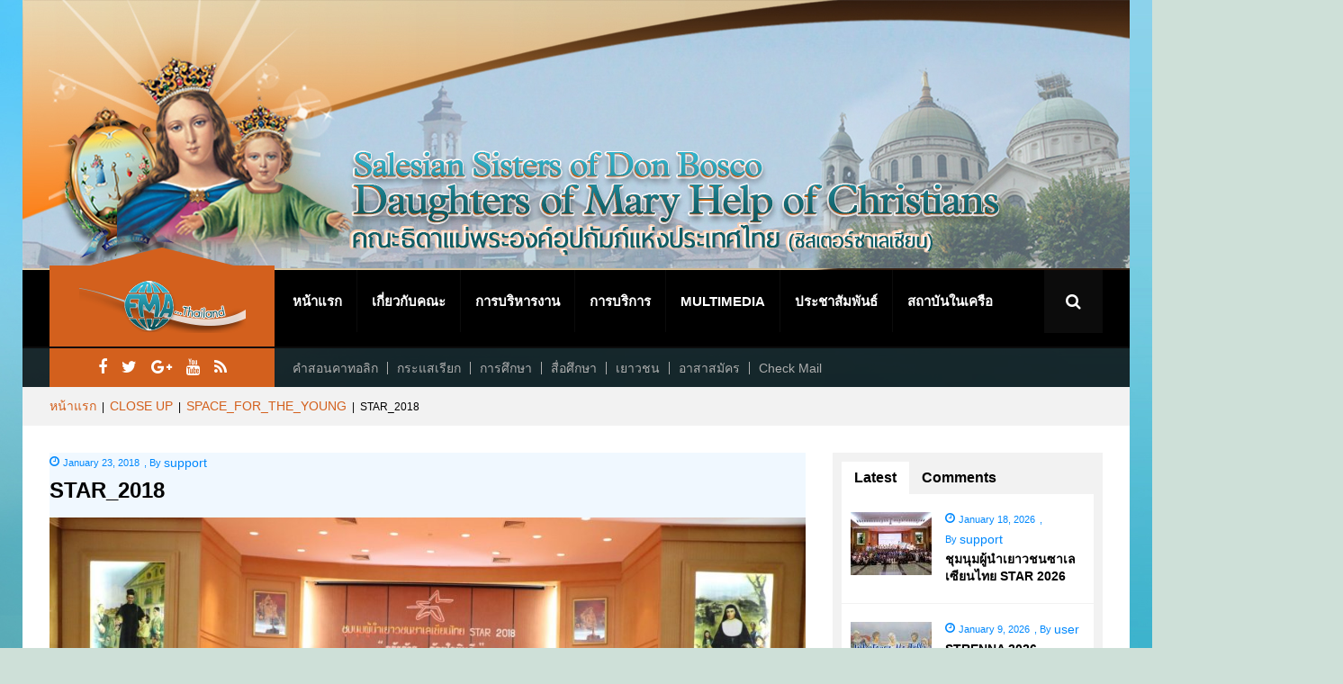

--- FILE ---
content_type: text/html; charset=UTF-8
request_url: https://www.fma.or.th/thaifma/?p=3059
body_size: 36537
content:
<!DOCTYPE html>
<html lang="en-US">
<head>
    <meta charset="UTF-8">

    <!-- print if responsive enable -->
    <meta name="viewport" content="width=device-width, initial-scale=1.0">

    <link rel="profile" href="http://gmpg.org/xfn/11">
    <link rel="pingback" href="https://www.fma.or.th/thaifma/xmlrpc.php">

    <title>STAR_2018 &#8211; FMA</title>
<link rel="alternate" type="application/rss+xml" title="FMA &raquo; Feed" href="https://www.fma.or.th/thaifma/?feed=rss2" />
<link rel="alternate" type="application/rss+xml" title="FMA &raquo; Comments Feed" href="https://www.fma.or.th/thaifma/?feed=comments-rss2" />
<link rel="alternate" type="application/rss+xml" title="FMA &raquo; STAR_2018 Comments Feed" href="https://www.fma.or.th/thaifma/?feed=rss2&#038;p=3059" />
		<script type="text/javascript">
			window._wpemojiSettings = {"baseUrl":"https:\/\/s.w.org\/images\/core\/emoji\/72x72\/","ext":".png","source":{"concatemoji":"https:\/\/www.fma.or.th\/thaifma\/wp-includes\/js\/wp-emoji-release.min.js?ver=4.5.29"}};
			!function(e,o,t){var a,n,r;function i(e){var t=o.createElement("script");t.src=e,t.type="text/javascript",o.getElementsByTagName("head")[0].appendChild(t)}for(r=Array("simple","flag","unicode8","diversity"),t.supports={everything:!0,everythingExceptFlag:!0},n=0;n<r.length;n++)t.supports[r[n]]=function(e){var t,a,n=o.createElement("canvas"),r=n.getContext&&n.getContext("2d"),i=String.fromCharCode;if(!r||!r.fillText)return!1;switch(r.textBaseline="top",r.font="600 32px Arial",e){case"flag":return r.fillText(i(55356,56806,55356,56826),0,0),3e3<n.toDataURL().length;case"diversity":return r.fillText(i(55356,57221),0,0),a=(t=r.getImageData(16,16,1,1).data)[0]+","+t[1]+","+t[2]+","+t[3],r.fillText(i(55356,57221,55356,57343),0,0),a!=(t=r.getImageData(16,16,1,1).data)[0]+","+t[1]+","+t[2]+","+t[3];case"simple":return r.fillText(i(55357,56835),0,0),0!==r.getImageData(16,16,1,1).data[0];case"unicode8":return r.fillText(i(55356,57135),0,0),0!==r.getImageData(16,16,1,1).data[0]}return!1}(r[n]),t.supports.everything=t.supports.everything&&t.supports[r[n]],"flag"!==r[n]&&(t.supports.everythingExceptFlag=t.supports.everythingExceptFlag&&t.supports[r[n]]);t.supports.everythingExceptFlag=t.supports.everythingExceptFlag&&!t.supports.flag,t.DOMReady=!1,t.readyCallback=function(){t.DOMReady=!0},t.supports.everything||(a=function(){t.readyCallback()},o.addEventListener?(o.addEventListener("DOMContentLoaded",a,!1),e.addEventListener("load",a,!1)):(e.attachEvent("onload",a),o.attachEvent("onreadystatechange",function(){"complete"===o.readyState&&t.readyCallback()})),(a=t.source||{}).concatemoji?i(a.concatemoji):a.wpemoji&&a.twemoji&&(i(a.twemoji),i(a.wpemoji)))}(window,document,window._wpemojiSettings);
		</script>
		<style type="text/css">
img.wp-smiley,
img.emoji {
	display: inline !important;
	border: none !important;
	box-shadow: none !important;
	height: 1em !important;
	width: 1em !important;
	margin: 0 .07em !important;
	vertical-align: -0.1em !important;
	background: none !important;
	padding: 0 !important;
}
</style>
<link rel='stylesheet' id='awesome-weather-css'  href='https://www.fma.or.th/thaifma/wp-content/plugins/awesome-weather/awesome-weather.css?ver=4.5.29' type='text/css' media='all' />
<style id='awesome-weather-inline-css' type='text/css'>
.awesome-weather-wrap { font-family: 'Open Sans', sans-serif;  font-weight: 400; font-size: 14px; line-height: 14px; } 
</style>
<link rel='stylesheet' id='opensans-googlefont-css'  href='https://fonts.googleapis.com/css?family=Open+Sans%3A400%2C300&#038;ver=4.5.29' type='text/css' media='all' />
<link rel='stylesheet' id='woocommerce-layout-css'  href='//www.fma.or.th/thaifma/wp-content/plugins/woocommerce/assets/css/woocommerce-layout.css?ver=2.6.4' type='text/css' media='all' />
<link rel='stylesheet' id='woocommerce-smallscreen-css'  href='//www.fma.or.th/thaifma/wp-content/plugins/woocommerce/assets/css/woocommerce-smallscreen.css?ver=2.6.4' type='text/css' media='only screen and (max-width: 768px)' />
<link rel='stylesheet' id='woocommerce-general-css'  href='//www.fma.or.th/thaifma/wp-content/plugins/woocommerce/assets/css/woocommerce.css?ver=2.6.4' type='text/css' media='all' />
<link rel='stylesheet' id='dashicons-css'  href='https://www.fma.or.th/thaifma/wp-includes/css/dashicons.min.css?ver=4.5.29' type='text/css' media='all' />
<link rel='stylesheet' id='wc-shortcodes-style-css'  href='https://www.fma.or.th/thaifma/wp-content/plugins/wc-shortcodes/public/assets/css/style.css?ver=3.46' type='text/css' media='all' />
<link rel='stylesheet' id='punica-bootstrap-css'  href='https://www.fma.or.th/thaifma/wp-content/themes/unicmag/css/bootstrap.min.css?ver=3.0.3' type='text/css' media='all' />
<link rel='stylesheet' id='punica-font-awesome-css'  href='https://www.fma.or.th/thaifma/wp-content/themes/unicmag/css/font-awesome.min.css?ver=4.3.0' type='text/css' media='all' />
<link rel='stylesheet' id='punica-owl-carousel-css'  href='https://www.fma.or.th/thaifma/wp-content/themes/unicmag/css/owl.carousel.css?ver=1.24' type='text/css' media='all' />
<link rel='stylesheet' id='punica-owl-theme-css'  href='https://www.fma.or.th/thaifma/wp-content/themes/unicmag/css/owl.theme.css?ver=1.24' type='text/css' media='all' />
<link rel='stylesheet' id='punica-navgoco-css'  href='https://www.fma.or.th/thaifma/wp-content/themes/unicmag/css/jquery.navgoco.css?ver=4.5.29' type='text/css' media='all' />
<link rel='stylesheet' id='punica-flexslider-css'  href='https://www.fma.or.th/thaifma/wp-content/themes/unicmag/css/flexslider.css?ver=2.2.0' type='text/css' media='all' />
<link rel='stylesheet' id='punica-style-css'  href='https://www.fma.or.th/thaifma/wp-content/themes/unicmag/style.css?ver=4.5.29' type='text/css' media='all' />
<link rel='stylesheet' id='punica-responsive-css'  href='https://www.fma.or.th/thaifma/wp-content/themes/unicmag/css/responsive.css?ver=4.5.29' type='text/css' media='all' />
<link rel='stylesheet' id='punica-woocommerce-css'  href='https://www.fma.or.th/thaifma/wp-content/themes/unicmag/inc/woocommerce/css/woocommerce.css?ver=1.0.0' type='text/css' media='all' />
<link rel='stylesheet' id='punica-megamenu-css'  href='https://www.fma.or.th/thaifma/wp-content/themes/unicmag/inc/megamenu/css/megamenu.css?ver=1.0.0' type='text/css' media='all' />
<link rel='stylesheet' id='punica-wp-fix-css'  href='https://www.fma.or.th/thaifma/wp-content/themes/unicmag/css/wp-fix-style.css?ver=4.5.29' type='text/css' media='all' />
<style id='punica-wp-fix-inline-css' type='text/css'>

			h1, h2, h3, h4, h5, h6, .h1, .h2, .h3, .h4, .h5, .h6,
			.nav-tabs.punica-tabs-1 > li a,
			.nav-tabs.punica-tabs-4 > li a,
			.punica-dropcap,
			#main-menu > li > a,
			#main-menu > li ul li a,
			#mobile-menu li a,
			#secondary-menu li a,
			.entry-date,
			.entry-time-ago,
			.entry-meta,
			.entry-author,
			.pagination,
			.pagination .page-numbers li a,
			.pagination .page-numbers li span,
			.breadcrumb,
			.entry-box .tag-box a,
			.entry-box .page-links-wrapper .page-links a,
			.entry-box .entry-box-footer .prev-article-item .entry-item .entry-content,
        	.entry-box .entry-box-footer .next-article-item .entry-item .entry-content,
        	#comments .pagination,
        	#respond .comment-form .input-submit,
        	.woocommerce .woocommerce-result-count,
			.woocommerce-page .woocommerce-result-count,
			.woocommerce ul.products li.product > div > a .price .amount,
        	.woocommerce-page ul.products li.product > div > a .price .amount,
        	.woocommerce #content input.button,
			.woocommerce #respond input#submit,
			.woocommerce a.button,
			.woocommerce button.button,
			.woocommerce input.button,
			.woocommerce-page #content input.button,
			.woocommerce-page #respond input#submit,
			.woocommerce-page a.button,
			.woocommerce-page button.button,
			.woocommerce-page input.button,
			.woocommerce #content nav.woocommerce-pagination ul li a,
		    .woocommerce #content nav.woocommerce-pagination ul li span,
		    .woocommerce nav.woocommerce-pagination ul li a,
		    .woocommerce nav.woocommerce-pagination ul li span,
		    .woocommerce-page #content nav.woocommerce-pagination ul li a,
		    .woocommerce-page #content nav.woocommerce-pagination ul li span,
		    .woocommerce-page nav.woocommerce-pagination ul li a,
		    .woocommerce-page nav.woocommerce-pagination ul li span,
		    .widget_product_categories .product-categories li,
		    .widget_top_rated_products ul.product_list_widget li > a,
		    .woocommerce a.add_to_cart_button,
			.woocommerce-page a.add_to_cart_button,
			.woocommerce div.product div.summary p.price,
		    .woocommerce-page div.product div.summary p.price,
		    .load-more,
		    .punica-daily-widget .view-all,
		    .punica-social-widget .newsletter-form input[type='submit'],
		    .punica-product-list-1-widget ul li .entry-item .entry-content footer .price-box,
		    .punica-product-list-1-widget ul li .entry-item .entry-content footer .add-cart,
		    .punica-newsletter-widget .newsletter-form p input[type='submit'],
		    .widget_awesomeweatherwidget .awesome-weather-wrap .awesome-weather-header,
		    .widget_awesomeweatherwidget .awesome-weather-wrap .awesome-weather-current-temp,
		    .punica-contact-widget .contact-form .input-submit,
		    .punica-search-list-widget .punica-result-search,
		    #punica-page-footer #copyright,
		    #back-top,
		    .woocommerce div.product .woocommerce-tabs ul.tabs li a,
		    .woocommerce #reviews #comments ol.commentlist li .comment-text p.meta,
		    .woocommerce #review_form #respond .form-submit input,
			.woocommerce .woocommerce-error .button,
			.woocommerce .woocommerce-info .button,
			.woocommerce .woocommerce-message .button,
			.woocommerce .cart .button,
			.woocommerce .cart input.button,
			.woocommerce form.checkout_coupon input.button,
			.woocommerce form.login input.button,
			.woocommerce form.register input.button,
			.woocommerce,
			.contact-form.commentsblock .contact-submit input[type='submit'],

			#mega-menu-wrap-primary,
			#mega-menu-wrap-primary #mega-menu-primary > li.mega-menu-item > a,
			#mega-menu-wrap-primary #mega-menu-primary > li.mega-menu-flyout ul.mega-sub-menu li.mega-menu-item a
      		{ 
				font-family: Arial;
			}
			body,
			.woocommerce div.product div.summary .product_meta,
		    .woocommerce-page div.product div.summary .product_meta,
		    .woocommerce div.product div.summary p,
		    .woocommerce-page div.product div.summary p,
		    .punica-ei-slider-widget .ei-slider-wrapper .ei-slider .ei-slider-large li .ei-title h3,
		    #mega-menu-wrap-primary #mega-menu-primary > li.mega-menu-megamenu > ul.mega-sub-menu > li.mega-menu-item-type-widget .last-item .entry-thumb .entry-categories
			{ 
				font-family: Arial;
			}
		

	/*== Text ==*/
	h1 a:hover, h2 a:hover, h3 a:hover, h4 a:hover, h5 a:hover, h6 a:hover, .h1 a:hover, .h2 a:hover, .h3 a:hover, .h4 a:hover, .h5 a:hover, .h6 a:hover,
	a:hover, a:active,
	.btn-default.btn-line:hover,
	.btn-primary.btn-line:hover,
	.btn-info.btn-line:hover,
	.btn-success.btn-line:hover,
	.btn-warning.btn-line:hover,
	.sf-mega .row > div .entry-item .entry-content .entry-content-header .entry-author a,
	.sf-mega .row > div .entry-item .entry-content .entry-title a:hover,
	#mobile-menu li a:hover,
	#secondary-menu li a:hover,
	.entry-date span.date,
	.entry-author a,
	.pagination .page-numbers li span.current,
	.breadcrumb a,
	.entry-box .page-links-wrapper .page-links > span,
	.entry-box .entry-box-footer .next-article-item .entry-item .entry-content a:hover,
	.about-author .author-content .social-links li a:hover,
	#comments .pagination span,
	#respond .comment-form .error,
	.woocommerce-page ul.products li.product > div > a .star-rating,
	.woocommerce-page ul.products li.product > div > a .star-rating:before,
	.woocommerce-page ul.products li.product > div > a h3:hover,
	.woocommerce-page ul.products li.product > div > a .price .amount,
	.woocommerce #content nav.woocommerce-pagination ul li span.current,
	.woocommerce #content nav.woocommerce-pagination ul li a:hover,
	.woocommerce nav.woocommerce-pagination ul li span.current,
	.woocommerce nav.woocommerce-pagination ul li a:hover,
	.woocommerce-page #content nav.woocommerce-pagination ul li span.current,
	.woocommerce-page #content nav.woocommerce-pagination ul li a:hover,
	.woocommerce-page nav.woocommerce-pagination ul li span.current,
	.woocommerce-page nav.woocommerce-pagination ul li a:hover,
	.widget_product_categories .product-categories li span,
	.widget_top_rated_products ul.product_list_widget li .star-rating,
	.widget_top_rated_products ul.product_list_widget li .star-rating:before,
	.woocommerce div.product div.summary .woocommerce-product-rating .star-rating:before,
	.woocommerce-page div.product div.summary .woocommerce-product-rating .star-rating:before,
	.woocommerce div.product div.summary .woocommerce-product-rating .star-rating span:before,
	.woocommerce-page div.product div.summary .woocommerce-product-rating .star-rating span:before,
	.woocommerce div.product div.summary .product_meta,
	.woocommerce-page div.product div.summary .product_meta,
	.woocommerce div.product div.summary .product_meta a:hover,
	.woocommerce-page div.product div.summary .product_meta a:hover,
	.load-more:hover
	.punica-daily-widget .view-all:hover,
	.punica-article-list-1-widget ul li .entry-item .entry-content header .entry-date span.date,
	.punica-article-list-1-widget ul li .entry-item .entry-content header .entry-author a,
	.punica-article-list-1-widget ul li .entry-item .entry-content .entry-title a:hover,
	.punica-carousel-list-2-widget .punica-carousel-wrapper .punica-carousel-2 .owl-item .item .entry-item .entry-content .entry-title a:hover,
	.punica-carousel-list-2-widget .punica-carousel-wrapper .punica-carousel-2 .owl-item.center-item .item .entry-item .entry-content .entry-title a:hover,
	.punica-flex-1-widget .punica-flexslider-1 .slides li .entry-item .entry-content header .entry-author a,
	.punica-flex-1-widget .punica-flexslider-1 .slides li .entry-item .entry-content header .entry-date span.date,
	.punica-flex-1-widget .punica-flexslider-1 .slides li .entry-item .entry-content .entry-title a:hover,
	.punica-product-list-1-widget ul li .entry-item .entry-content footer .price-box .price-current,
	.punica-article-list-5-widget ul li .entry-item .entry-content header .entry-author a,
	.punica-article-list-5-widget ul li .entry-item .entry-content header .entry-date span.date,
	.punica-article-list-5-widget ul li .entry-item .entry-content .entry-title a:hover,
	.punica-article-list-3-widget .widget-content ul li .entry-item .entry-content header .entry-author a,
	.punica-article-list-3-widget .widget-content ul li .entry-item .entry-content header .entry-date span.date,
	.punica-article-list-3-widget .widget-content ul li .entry-item .entry-content .entry-title a:hover,
	.punica-contact-info-widget p a:hover,
	.punica-article-list-4-widget ul li .entry-item .entry-content .entry-title a:hover,
	.punica-contact-widget .contact-form .error,
	.punica-contact-info-2-widget > p i,
	.punica-search-list-widget .punica-result-search span,
	.punica-flex-2-widget .punica-flexslider-2 .slides li .entry-item .flex-caption h4 a:hover,
	.punica-daily-widget .view-all:hover,
	.sf-mega .row > div .entry-item .entry-content .entry-content-header .entry-date span.date,
	.load-more:hover,
	.entry-box .entry-box-footer .prev-article-item .entry-item .entry-content a:hover, 
	.entry-box .entry-box-footer .next-article-item .entry-item .entry-content a:hover,
	.btn-danger.btn-line:hover,
	.punica-article-list-5-widget .widget-content ul li .entry-item .entry-content .entry-title a:hover,
	.punica-article-list-5-widget .widget-content ul li .entry-item .entry-content header .entry-author a,
	.punica-article-list-5-widget .widget-content ul li .entry-item .entry-content header .entry-date span.date,
	.punica-article-list-3-widget .widget-content .last-item .entry-title a:hover,
	.punica-fullwidth-carousel .item .item-content .item-title a:hover,

	#mega-menu-wrap-primary #mega-menu-primary > li.mega-menu-megamenu > ul.mega-sub-menu > li.mega-menu-item > a:hover, 
	#mega-menu-wrap-primary #mega-menu-primary > li.mega-menu-megamenu > ul.mega-sub-menu > li.mega-menu-item > a:focus,
	#mega-menu-wrap-primary #mega-menu-primary > li.mega-menu-megamenu > ul.mega-sub-menu > li.mega-menu-item li.mega-menu-item > a:hover, 
	#mega-menu-wrap-primary #mega-menu-primary > li.mega-menu-megamenu > ul.mega-sub-menu > li.mega-menu-item li.mega-menu-item > a:focus,
	#mega-menu-wrap-primary #mega-menu-primary > li.mega-menu-flyout ul.mega-sub-menu li.mega-menu-item a:hover, 
	#mega-menu-wrap-primary #mega-menu-primary > li.mega-menu-flyout ul.mega-sub-menu li.mega-menu-item a:focus {
		color: #d3601d;
	}

	/*== Background ==*/
	::selection {
		background: #d3601d;
	}
	.punica-dropcap.punica-dropcap-cricle,
	.punica-dropcap.punica-dropcap-boxed,
	.acc-wrapper-2 .accordion-title span,
	.punica-toggle-2.toggle-view li span,
	.punica-number-list > li:before,
	.btn-default.btn-color:hover,
	.btn-primary.btn-color:hover,
	.btn-info.btn-color:hover,
	.btn-success.btn-color:hover,
	.btn-warning.btn-color:hover,
	.punica-divider-center-circle:after,
	.punica-divider-two-color:before,
	#logo-image,
	#header-bottom .social-links,
	.sb-search.sb-search-open .sb-icon-search,
	.sb-icon-search:hover,
	#main-menu > li:hover,
	#main-menu > li.current-menu-item,
	.owl-carousel .owl-controls .owl-buttons div:hover,
	.sale-item,
	.hot-item,
	#comments .comments-list li .comment-wrap .comment-body .comment-button a:hover,
	#respond .comment-form .input-submit:hover,
	.woocommerce-page ul.products li.product > div > a .onsale,
	.woocommerce #content input.button,
	.woocommerce #respond input#submit,
	.woocommerce a.button,
	.woocommerce button.button,
	.woocommerce input.button,
	.woocommerce-page #content input.button,
	.woocommerce-page #respond input#submit,
	.woocommerce-page a.button,
	.woocommerce-page button.button,
	.woocommerce-page input.button,
	.woocommerce a.add_to_cart_button i,
	.woocommerce-page a.add_to_cart_button i,
	.woocommerce a.add_to_cart_button:hover span,
	.woocommerce-page a.add_to_cart_button:hover span,
	.woocommerce div.product div.summary form.cart .single_add_to_cart_button,
	.woocommerce-page div.product div.summary form.cart .single_add_to_cart_button,
	.widget .widget-title.widget-title-s1,
	.widget .widget-title.widget-title-s3 h4,
	.widget .widget-title.widget-title-s4,
	.punica-hotnews-widget .punica-hotnews-carousel .owl-controls .owl-buttons div:hover,
	.punica-social-widget .newsletter-form input[type='submit']:hover,
	.punica-product-list-1-widget ul li .entry-item .entry-content footer .add-cart i,
	.punica-product-list-1-widget ul li .entry-item .entry-content footer .add-cart:hover span,
	.punica-newsletter-widget .newsletter-form p input[type='submit'],
	.widget_awesomeweatherwidget .awesome-weather-wrap .awesome-weather-header,
	.punica-contact-widget .contact-form .input-submit:hover,
	.punica-search-list-widget > ul > li .entry-item .entry-content .punica-search-keyword,
	.punica-flex-2-widget .punica-flexslider-2 .flex-control-nav li a.flex-active,
	#punica-page-footer,
	.punica-ei-slider-widget .ei-slider-wrapper .ei-slider .ei-slider-thumbs li.ei-slider-element,
	.punica-ei-slider-widget .ei-slider-wrapper .ei-slider .ei-slider-thumbs li a:hover,

	.woocommerce span.onsale,
	.search-no-results .search-form .search-submit,
	.widget_product_search .woocommerce-product-search input[type='submit'] {
		background: #d3601d;
	}


	/*== Border ==*/
	.btn-default.btn-line:hover,
	.btn-primary.btn-line:hover,
	.btn-info.btn-line:hover,
	.btn-success.btn-line:hover,
	.btn-warning.btn-line:hover,
	.btn-danger.btn-line:hover,
	.btn-violet.btn-line:hover,
	.pagination .page-numbers li a:hover,
	.pagination .page-numbers li span.current,
	#respond .comment-form input[type='text']:focus,
	#respond .comment-form textarea:focus,
	.punica-contact-widget .contact-form input[type='text']:focus,
	.punica-contact-widget .contact-form textarea:focus,
	.search-no-results .search-form label .search-field:focus,
	.contact-form.commentsblock div input[type='text']:focus,
    .contact-form.commentsblock div input[type='email']:focus,
    .contact-form.commentsblock div textarea:focus {
		border-color: #d3601d;
	}

	#logo-image:before,
	#main-menu > li ul,
	.sf-mega,

	#mega-menu-wrap-primary #mega-menu-primary > li.mega-menu-megamenu > ul.mega-sub-menu,
	#mega-menu-wrap-primary #mega-menu-primary > li.mega-menu-flyout ul.mega-sub-menu {
		border-bottom-color: #d3601d;
	}

	.woocommerce ul.products li.product > div > a .onsale:before,
	.woocommerce-page ul.products li.product > div > a .onsale:before,

	.woocommerce span.onsale:before {
		border-left-color: #d3601d;
	}

	.widget .widget-title.widget-title-s3 h4:before,
	.woocommerce .woocommerce-info,
	.woocommerce .woocommerce-message {
		border-top-color: #d3601d;
	}

	.entry-categories,
	.widget_search .search-form .search-submit,
	#bottom-sidebar .wrapper .widget.punica-social-widget .newsletter-form input[type='submit'],
	.woocommerce .widget_price_filter .price_slider_wrapper .ui-widget-content,
	.woocommerce .widget_price_filter .ui-slider .ui-slider-range,
	.woocommerce .widget_price_filter .ui-slider .ui-slider-handle,
	.contact-form.commentsblock .contact-submit input[type='submit']:hover,

	#mega-menu-wrap-primary #mega-menu-primary > li.mega-menu-megamenu > ul.mega-sub-menu > li.mega-menu-item-type-widget .last-item .entry-thumb .entry-categories,
	#mega-menu-wrap-primary #mega-menu-primary > li.mega-menu-item.mega-current-menu-item,
	#mega-menu-wrap-primary #mega-menu-primary > li.mega-menu-item.mega-current_page_item,
	#mega-menu-wrap-primary #mega-menu-primary > li.mega-menu-item:hover,
	#mega-menu-wrap-primary #mega-menu-primary > li.mega-menu-item.mega-current-menu-ancestor,
	.woocommerce #respond input#submit.alt, .woocommerce a.button.alt, .woocommerce button.button.alt, .woocommerce input.button.alt,
	.woocommerce #respond input#submit.alt:hover, .woocommerce a.button.alt:hover, .woocommerce button.button.alt:hover, .woocommerce input.button.alt:hover,
	.punica-fullwidth-carousel .owl-controls .owl-pagination .owl-page.active span, .punica-fullwidth-carousel .owl-controls .owl-pagination .owl-page:hover span {
		background-color: #d3601d;
	}
	.entry-categories::before {
		border-left-color: #ba4704;
	}

	h1 a:hover, h2 a:hover, h3 a:hover, h4 a:hover, h5 a:hover, h6 a:hover, .h1 a:hover, .h2 a:hover, .h3 a:hover, .h4 a:hover, .h5 a:hover, .h6 a:hover,
	.entry-author a,

	.woocommerce .star-rating,
	.woocommerce .star-rating span:before,
	.woocommerce .woocommerce-info:before,
	.woocommerce .woocommerce-message::before,
	#bottom-sidebar .wrapper .widget .entry-title a:hover,
	#bottom-sidebar .wrapper .widget.punica-daily-widget .entry-title a:hover,
	#bottom-sidebar .wrapper .widget_archive ul li a:hover,
    #bottom-sidebar .wrapper .widget_categories ul li a:hover,
    #bottom-sidebar .wrapper .widget_nav_menu ul li a:hover,
    #bottom-sidebar .wrapper .widget_meta ul li a:hover,
    #bottom-sidebar .wrapper .widget_pages ul li a:hover,
    #bottom-sidebar .wrapper .widget_recent_comments ul li a:hover,
    #bottom-sidebar .wrapper .widget_recent_entries ul li a:hover,
    #bottom-sidebar .wrapper .widget_rss ul li a:hover,
    .cart_list.product_list_widget .amount,
    #bottom-sidebar .wrapper .widget.widget_text .textwidget p a:hover,
    .entry-box .entry-box-footer .prev-article-item.no-thumb .entry-item .entry-content a:hover,
	.entry-box .entry-box-footer .next-article-item.no-thumb .entry-item .entry-content a:hover,
	.entry-box .entry-box-footer .prev-article-item.no-thumb .entry-item .entry-content .entry-title a,
    .entry-box .entry-box-footer .next-article-item.no-thumb .entry-item .entry-content .entry-title a,

    #mega-menu-wrap-primary #mega-menu-primary > li.mega-menu-megamenu > ul.mega-sub-menu > li.mega-menu-item-type-widget .last-item .entry-content .entry-title a:hover  {
		color: #d3601d;
	}

	/*== Content heading color ==*/
	.entry-full-content h1,
	.entry-full-content h2,
	.entry-full-content h3,
	.entry-full-content h4,
	.entry-full-content h5,
	.entry-full-content h6,
	.comment-content h1,
	.comment-content h2,
	.comment-content h3,
	.comment-content h4,
	.comment-content h5,
	.comment-content h6 {
		color: #000000;
	}

	/*== Content link color ==*/
	.entry-full-content a,
	.comment-content a {
		color: #000000;
	}
	.entry-full-content a:hover,
	.comment-content a:hover {
		color: #d3601d;
	}

	/*== Content text color ==*/
	.entry-full-content,
	.comment-content {
		color: #4f4f4f;
	}
</style>
<link rel='stylesheet' id='wordpresscanvas-font-awesome-css'  href='https://www.fma.or.th/thaifma/wp-content/plugins/wc-shortcodes/public/assets/css/font-awesome.min.css?ver=4.7.0' type='text/css' media='all' />
<script type='text/javascript' src='https://www.fma.or.th/thaifma/wp-includes/js/jquery/jquery.js?ver=1.12.4'></script>
<script type='text/javascript' src='https://www.fma.or.th/thaifma/wp-includes/js/jquery/jquery-migrate.min.js?ver=1.4.1'></script>
<script type='text/javascript' src='https://www.fma.or.th/thaifma/wp-content/themes/unicmag/js/modernizr.custom.js?ver=2.7.1'></script>
<link rel='https://api.w.org/' href='https://www.fma.or.th/thaifma/?rest_route=/' />
<link rel="EditURI" type="application/rsd+xml" title="RSD" href="https://www.fma.or.th/thaifma/xmlrpc.php?rsd" />
<link rel="wlwmanifest" type="application/wlwmanifest+xml" href="https://www.fma.or.th/thaifma/wp-includes/wlwmanifest.xml" /> 
<link rel='prev' title='ช่วงเวลาแห่งพระพร …' href='https://www.fma.or.th/thaifma/?p=3056' />
<link rel='next' title='เลารา วีกุญญา&#8230;ยอดเยาวชนคนเด่น' href='https://www.fma.or.th/thaifma/?p=3062' />
<meta name="generator" content="WordPress 4.5.29" />
<meta name="generator" content="WooCommerce 2.6.4" />
<link rel="canonical" href="https://www.fma.or.th/thaifma/?p=3059" />
<link rel='shortlink' href='https://www.fma.or.th/thaifma/?p=3059' />
<link rel="alternate" type="application/json+oembed" href="https://www.fma.or.th/thaifma/?rest_route=%2Foembed%2F1.0%2Fembed&#038;url=https%3A%2F%2Fwww.fma.or.th%2Fthaifma%2F%3Fp%3D3059" />
<link rel="alternate" type="text/xml+oembed" href="https://www.fma.or.th/thaifma/?rest_route=%2Foembed%2F1.0%2Fembed&#038;url=https%3A%2F%2Fwww.fma.or.th%2Fthaifma%2F%3Fp%3D3059&#038;format=xml" />
<style type="text/css" id="custom-background-css">
body.punica-boxed { background-color: #cee0d8; background-image: url('https://fma.or.th/thaifma/wp-content/uploads/2016/08/2016_edith-background-2.jpg'); background-repeat: repeat; background-position: top center; background-attachment: fixed; }
</style>
<link rel="icon" href="https://www.fma.or.th/thaifma/wp-content/uploads/2016/08/fma.gif" sizes="32x32" />
<link rel="icon" href="https://www.fma.or.th/thaifma/wp-content/uploads/2016/08/fma.gif" sizes="192x192" />
<link rel="apple-touch-icon-precomposed" href="https://www.fma.or.th/thaifma/wp-content/uploads/2016/08/fma.gif" />
<meta name="msapplication-TileImage" content="https://www.fma.or.th/thaifma/wp-content/uploads/2016/08/fma.gif" />
		<style>
    a.pull-left{
		
        color: #0088fd;
        
    }
	h4.pull-left{
		font-family: "Helvetica Neue",Helvetica,Arial,sans-serif;
	}


    </style>
</head>
<body class="single single-post postid-3059 single-format-standard custom-background wc-shortcodes-font-awesome-enabled punica-sub-page punica-boxed" itemscope="itemscope" itemtype="https://schema.org/WebPage" >
	<header id="punica-page-header"  role="banner" itemscope="itemscope" itemtype="https://schema.org/WPHeader" >

				    <div id="header-top" class="clearfix">

		        <div class="wrapper clearfix">
					
		        </div>
		        <!-- end:wrapper -->

		    </div>
		    <!-- end:header-top -->
	    
			    <div id="header-middle" class="clearfix ">

	        <div class="wrapper clearfix">
	            
	            <div id="logo-image" class="pull-left">
	            			            	<a href="https://www.fma.or.th/thaifma"><img src="http://fma.or.th/thaifma/wp-content/uploads/2016/12/logo_fma_ok.png" alt="FMA height="85"></a>
	            		            </div>

						            <nav id="main-nav" class="pull-left"  role="navigation" itemscope="itemscope" itemtype="https://schema.org/SiteNavigationElement" >
		                
		                <div id="mega-menu-wrap-primary" class="mega-menu-wrap"><div class="mega-menu-toggle" tabindex="0"><div class='mega-toggle-block mega-menu-toggle-block mega-toggle-block-right mega-toggle-block-1' id='mega-toggle-block-1'></div></div><ul id="mega-menu-primary" class="mega-menu mega-menu-horizontal mega-no-js" data-event="hover" data-effect="fade_up" data-effect-speed="200" data-second-click="close" data-document-click="collapse" data-reverse-mobile-items="true" data-vertical-behaviour="standard" data-breakpoint="600"><li class='mega-menu-item mega-menu-item-type-post_type mega-menu-item-object-page mega-align-bottom-left mega-menu-flyout mega-menu-item-421' id='mega-menu-item-421'><a class="mega-menu-link" href="https://www.fma.or.th/thaifma/" tabindex="0">หน้าแรก</a></li><li class='mega-menu-item mega-menu-item-type-custom mega-menu-item-object-custom mega-menu-item-has-children mega-align-bottom-left mega-menu-flyout mega-menu-item-546' id='mega-menu-item-546'><a class="mega-menu-link" href="https://www.fma.or.th" tabindex="0">เกี่ยวกับคณะ</a>
<ul class="mega-sub-menu">
<li class='mega-menu-item mega-menu-item-type-post_type mega-menu-item-object-page mega-menu-item-1504' id='mega-menu-item-1504'><a class="mega-menu-link" href="https://www.fma.or.th/thaifma/?page_id=1484">ประวัติคณะธมอ.</a></li><li class='mega-menu-item mega-menu-item-type-custom mega-menu-item-object-custom mega-menu-item-has-children mega-menu-item-1092' id='mega-menu-item-1092'><a class="mega-menu-link" href="#">ผู้อุปถัมภ์คณะ</a>
	<ul class="mega-sub-menu">
<li class='mega-menu-item mega-menu-item-type-post_type mega-menu-item-object-page mega-menu-item-1164' id='mega-menu-item-1164'><a class="mega-menu-link" href="https://www.fma.or.th/thaifma/?page_id=1113">แม่พระองค์อุปถัมภ์</a></li><li class='mega-menu-item mega-menu-item-type-post_type mega-menu-item-object-page mega-menu-item-1163' id='mega-menu-item-1163'><a class="mega-menu-link" href="https://www.fma.or.th/thaifma/?page_id=1109">บทภาวนาแม่พระ</a></li><li class='mega-menu-item mega-menu-item-type-post_type mega-menu-item-object-page mega-menu-item-1162' id='mega-menu-item-1162'><a class="mega-menu-link" href="https://www.fma.or.th/thaifma/?page_id=1111">เพลงสรรเสริญแม่พระ</a></li><li class='mega-menu-item mega-menu-item-type-post_type mega-menu-item-object-page mega-menu-item-1185' id='mega-menu-item-1185'><a class="mega-menu-link" href="https://www.fma.or.th/thaifma/?page_id=1183">PowerPoint บทภาวนาแม่พระ</a></li>	</ul>
</li><li class='mega-menu-item mega-menu-item-type-custom mega-menu-item-object-custom mega-menu-item-has-children mega-menu-item-622' id='mega-menu-item-622'><a class="mega-menu-link" href="#">ผู้ตั้งคณะ</a>
	<ul class="mega-sub-menu">
<li class='mega-menu-item mega-menu-item-type-taxonomy mega-menu-item-object-category mega-menu-item-has-children mega-menu-item-688' id='mega-menu-item-688'><a class="mega-menu-link" href="https://www.fma.or.th/thaifma/?cat=62">นักบุญยอห์น บอสโก</a>
		<ul class="mega-sub-menu">
<li class='mega-menu-item mega-menu-item-type-post_type mega-menu-item-object-page mega-menu-item-1106' id='mega-menu-item-1106'><a class="mega-menu-link" href="https://www.fma.or.th/thaifma/?page_id=559">ประวัติผู้ก่อตั้งคณะ</a></li><li class='mega-menu-item mega-menu-item-type-post_type mega-menu-item-object-page mega-menu-item-1523' id='mega-menu-item-1523'><a class="mega-menu-link" href="https://www.fma.or.th/thaifma/?page_id=1512">จดหมายคำสอนของท่าน…นักบุญยอห์น บอสโก</a></li><li class='mega-menu-item mega-menu-item-type-post_type mega-menu-item-object-page mega-menu-item-1527' id='mega-menu-item-1527'><a class="mega-menu-link" href="https://www.fma.or.th/thaifma/?page_id=1525">ภาพสถานที่สำคัญ…ผู้ตั้งคณะ</a></li><li class='mega-menu-item mega-menu-item-type-post_type mega-menu-item-object-page mega-menu-item-1541' id='mega-menu-item-1541'><a class="mega-menu-link" href="https://www.fma.or.th/thaifma/?page_id=1536">ผู้สืบทอดตำแหน่งพระพรพิเศษคณะซาเลเซียน</a></li>		</ul>
</li>	</ul>
</li><li class='mega-menu-item mega-menu-item-type-custom mega-menu-item-object-custom mega-menu-item-has-children mega-menu-item-623' id='mega-menu-item-623'><a class="mega-menu-link" href="#">ผู้ร่วมตั้งคณะ</a>
	<ul class="mega-sub-menu">
<li class='mega-menu-item mega-menu-item-type-taxonomy mega-menu-item-object-category mega-menu-item-has-children mega-menu-item-692' id='mega-menu-item-692'><a class="mega-menu-link" href="https://www.fma.or.th/thaifma/?cat=66">นักบุญมาเรีย โดเมนิภา มัสซาแรลโล</a>
		<ul class="mega-sub-menu">
<li class='mega-menu-item mega-menu-item-type-post_type mega-menu-item-object-page mega-menu-item-1107' id='mega-menu-item-1107'><a class="mega-menu-link" href="https://www.fma.or.th/thaifma/?page_id=562">ประวัติผู้ร่วมตั้งคณะ</a></li><li class='mega-menu-item mega-menu-item-type-post_type mega-menu-item-object-page mega-menu-item-1218' id='mega-menu-item-1218'><a class="mega-menu-link" href="https://www.fma.or.th/thaifma/?page_id=1190">บทนำ ……..จดหมายจากมาอิง</a></li><li class='mega-menu-item mega-menu-item-type-post_type mega-menu-item-object-page mega-menu-item-2128' id='mega-menu-item-2128'><a class="mega-menu-link" href="https://www.fma.or.th/thaifma/?page_id=2124">จดหมายคำสอนของท่าน…</a></li><li class='mega-menu-item mega-menu-item-type-post_type mega-menu-item-object-page mega-menu-item-1216' id='mega-menu-item-1216'><a class="mega-menu-link" href="https://www.fma.or.th/thaifma/?page_id=1199">ภาพสถานที่สำคัญ</a></li><li class='mega-menu-item mega-menu-item-type-post_type mega-menu-item-object-page mega-menu-item-1215' id='mega-menu-item-1215'><a class="mega-menu-link" href="https://www.fma.or.th/thaifma/?page_id=1201">ผู้สืบทอดพระพรพิเศษ</a></li>		</ul>
</li>	</ul>
</li><li class='mega-menu-item mega-menu-item-type-post_type mega-menu-item-object-page mega-menu-item-1507' id='mega-menu-item-1507'><a class="mega-menu-link" href="https://www.fma.or.th/thaifma/?page_id=1503">พระพรพิเศษ</a></li><li class='mega-menu-item mega-menu-item-type-custom mega-menu-item-object-custom mega-menu-item-has-children mega-menu-item-958' id='mega-menu-item-958'><a class="mega-menu-link" href="#">ประวัติ ธมอ.ในไทย</a>
	<ul class="mega-sub-menu">
<li class='mega-menu-item mega-menu-item-type-post_type mega-menu-item-object-page mega-menu-item-1084' id='mega-menu-item-1084'><a class="mega-menu-link" href="https://www.fma.or.th/thaifma/?page_id=555">ประวัติ ธมอ.</a></li><li class='mega-menu-item mega-menu-item-type-post_type mega-menu-item-object-page mega-menu-item-1089' id='mega-menu-item-1089'><a class="mega-menu-link" href="https://www.fma.or.th/thaifma/?page_id=1085">ประวัติในประเทศไทย</a></li>	</ul>
</li><li class='mega-menu-item mega-menu-item-type-post_type mega-menu-item-object-page mega-menu-item-1240' id='mega-menu-item-1240'><a class="mega-menu-link" href="https://www.fma.or.th/thaifma/?page_id=1238">ธมอ.กับภารกิจในสังคมไทย</a></li><li class='mega-menu-item mega-menu-item-type-post_type mega-menu-item-object-page mega-menu-item-637' id='mega-menu-item-637'><a class="mega-menu-link" href="https://www.fma.or.th/thaifma/?page_id=632">ครอบครัวซาเลเซียน</a></li><li class='mega-menu-item mega-menu-item-type-post_type mega-menu-item-object-page mega-menu-item-1560' id='mega-menu-item-1560'><a class="mega-menu-link" href="https://www.fma.or.th/thaifma/?page_id=1557">ผู้ศักดิ์สิทธิ์</a></li></ul>
</li><li class='mega-menu-item mega-menu-item-type-custom mega-menu-item-object-custom mega-menu-item-has-children mega-align-bottom-left mega-menu-flyout mega-menu-item-614' id='mega-menu-item-614'><a class="mega-menu-link" href="#" tabindex="0">การบริหารงาน</a>
<ul class="mega-sub-menu">
<li class='mega-menu-item mega-menu-item-type-post_type mega-menu-item-object-page mega-menu-item-574' id='mega-menu-item-574'><a class="mega-menu-link" href="https://www.fma.or.th/thaifma/?page_id=567">อัคราธิการิณี</a></li><li class='mega-menu-item mega-menu-item-type-post_type mega-menu-item-object-page mega-menu-item-651' id='mega-menu-item-651'><a class="mega-menu-link" href="https://www.fma.or.th/thaifma/?page_id=643">คณะที่ปรึกษากลาง</a></li><li class='mega-menu-item mega-menu-item-type-post_type mega-menu-item-object-page mega-menu-item-1806' id='mega-menu-item-1806'><a class="mega-menu-link" href="https://www.fma.or.th/thaifma/?page_id=1803">อธิการิณีเจ้าคณะและคณะที่ปรึกษาแขวง</a></li><li class='mega-menu-item mega-menu-item-type-post_type mega-menu-item-object-page mega-menu-item-650' id='mega-menu-item-650'><a class="mega-menu-link" href="https://www.fma.or.th/thaifma/?page_id=645">อธิการิณี</a></li><li class='mega-menu-item mega-menu-item-type-post_type mega-menu-item-object-page mega-menu-item-649' id='mega-menu-item-649'><a class="mega-menu-link" href="https://www.fma.or.th/thaifma/?page_id=647">ผู้ประสานงานระดับแขวง</a></li><li class='mega-menu-item mega-menu-item-type-custom mega-menu-item-object-custom mega-menu-item-959' id='mega-menu-item-959'><a class="mega-menu-link" href="https://www.fma.or.th/thaifma/?p=5627">สมาชิก ธมอ.ไทย</a></li><li class='mega-menu-item mega-menu-item-type-custom mega-menu-item-object-custom mega-menu-item-7575' id='mega-menu-item-7575'><a class="mega-menu-link" href="https://www.fma.or.th/thaifma/?page_id=2015#">สมาชิกธรรมทูต ธมอ ในประเทศไทย</a></li></ul>
</li><li class='mega-menu-item mega-menu-item-type-custom mega-menu-item-object-custom mega-menu-item-has-children mega-align-bottom-left mega-menu-flyout mega-menu-item-615' id='mega-menu-item-615'><a class="mega-menu-link" href="#" tabindex="0">การบริการ</a>
<ul class="mega-sub-menu">
<li class='mega-menu-item mega-menu-item-type-custom mega-menu-item-object-custom mega-menu-item-617' id='mega-menu-item-617'><a class="mega-menu-link" href="https://accounts.google.com/ServiceLogin?continue=https%3A%2F%2Fmail.google.com%2Fmail%2F&#038;ltmpl=default&#038;hd=fma.or.th&#038;service=mail&#038;sacu=1&#038;rip=1#identifier">E-mail</a></li><li class='mega-menu-item mega-menu-item-type-custom mega-menu-item-object-custom mega-menu-item-has-children mega-menu-item-1668' id='mega-menu-item-1668'><a class="mega-menu-link" href="#">E-CARD</a>
	<ul class="mega-sub-menu">
<li class='mega-menu-item mega-menu-item-type-taxonomy mega-menu-item-object-category mega-menu-item-1879' id='mega-menu-item-1879'><a class="mega-menu-link" href="https://www.fma.or.th/thaifma/?cat=117">easter</a></li><li class='mega-menu-item mega-menu-item-type-taxonomy mega-menu-item-object-category mega-menu-item-1880' id='mega-menu-item-1880'><a class="mega-menu-link" href="https://www.fma.or.th/thaifma/?cat=118">christmas</a></li><li class='mega-menu-item mega-menu-item-type-taxonomy mega-menu-item-object-category mega-menu-item-1881' id='mega-menu-item-1881'><a class="mega-menu-link" href="https://www.fma.or.th/thaifma/?cat=119">Congratulations</a></li><li class='mega-menu-item mega-menu-item-type-custom mega-menu-item-object-custom mega-menu-item-has-children mega-menu-item-2011' id='mega-menu-item-2011'><a class="mega-menu-link" href="#">othersr</a>
		<ul class="mega-sub-menu">
<li class='mega-menu-item mega-menu-item-type-taxonomy mega-menu-item-object-category mega-menu-item-1884' id='mega-menu-item-1884'><a class="mega-menu-link" href="https://www.fma.or.th/thaifma/?cat=120">thank you</a></li><li class='mega-menu-item mega-menu-item-type-taxonomy mega-menu-item-object-category mega-menu-item-1882' id='mega-menu-item-1882'><a class="mega-menu-link" href="https://www.fma.or.th/thaifma/?cat=122">Happy Birthday</a></li><li class='mega-menu-item mega-menu-item-type-taxonomy mega-menu-item-object-category mega-menu-item-1883' id='mega-menu-item-1883'><a class="mega-menu-link" href="https://www.fma.or.th/thaifma/?cat=121">Happy Feast Day</a></li>		</ul>
</li>	</ul>
</li><li class='mega-menu-item mega-menu-item-type-post_type mega-menu-item-object-page mega-menu-item-1678' id='mega-menu-item-1678'><a class="mega-menu-link" href="https://www.fma.or.th/thaifma/?page_id=1673">Lectio</a></li><li class='mega-menu-item mega-menu-item-type-post_type mega-menu-item-object-page mega-menu-item-1677' id='mega-menu-item-1677'><a class="mega-menu-link" href="https://www.fma.or.th/thaifma/?page_id=1675">พระวาจา</a></li><li class='mega-menu-item mega-menu-item-type-custom mega-menu-item-object-custom mega-menu-item-618' id='mega-menu-item-618'><a class="mega-menu-link" href="https://www.flickr.com/photos/143165395@N06/albums">Galleries Photos</a></li><li class='mega-menu-item mega-menu-item-type-custom mega-menu-item-object-custom mega-menu-item-has-children mega-menu-item-2662' id='mega-menu-item-2662'><a class="mega-menu-link" href="#">คลังข้อสอบ FMA Online</a>
	<ul class="mega-sub-menu">
<li class='mega-menu-item mega-menu-item-type-custom mega-menu-item-object-custom mega-menu-item-2663' id='mega-menu-item-2663'><a class="mega-menu-link" href="http://www.fmaonlines.com/exam/index.php/teacher/teacher">Teacher</a></li><li class='mega-menu-item mega-menu-item-type-custom mega-menu-item-object-custom mega-menu-item-2664' id='mega-menu-item-2664'><a class="mega-menu-link" href="http://www.fmaonlines.com/exam/index.php/student/student">Student</a></li>	</ul>
</li><li class='mega-menu-item mega-menu-item-type-custom mega-menu-item-object-custom mega-menu-item-has-children mega-menu-item-2694' id='mega-menu-item-2694'><a class="mega-menu-link" href="#">Class Start</a>
	<ul class="mega-sub-menu">
<li class='mega-menu-item mega-menu-item-type-custom mega-menu-item-object-custom mega-menu-item-2699' id='mega-menu-item-2699'><a class="mega-menu-link" href="https://www.classstart.org/school/thida">โรงเรียนธิดานุเคราะห์</a></li><li class='mega-menu-item mega-menu-item-type-custom mega-menu-item-object-custom mega-menu-item-2700' id='mega-menu-item-2700'><a class="mega-menu-link" href="https://www.classstart.org/school/nv">โรงเรียนนารีวุฒิ</a></li><li class='mega-menu-item mega-menu-item-type-custom mega-menu-item-object-custom mega-menu-item-2701' id='mega-menu-item-2701'><a class="mega-menu-link" href="https://www.classstart.org/school/st-mary">โรงเรียนเซนต์เมรี่</a></li><li class='mega-menu-item mega-menu-item-type-custom mega-menu-item-object-custom mega-menu-item-2702' id='mega-menu-item-2702'><a class="mega-menu-link" href="https://www.classstart.org/school/vs">โรงเรียนวิสุทธิวงศ์</a></li><li class='mega-menu-item mega-menu-item-type-custom mega-menu-item-object-custom mega-menu-item-2703' id='mega-menu-item-2703'><a class="mega-menu-link" href="https://www.classstart.org/school/mu">โรงเรียนมารีย์อุปถัมภ์</a></li>	</ul>
</li><li class='mega-menu-item mega-menu-item-type-custom mega-menu-item-object-custom mega-menu-item-has-children mega-menu-item-2687' id='mega-menu-item-2687'><a class="mega-menu-link" href="#">FMA Media</a>
	<ul class="mega-sub-menu">
<li class='mega-menu-item mega-menu-item-type-custom mega-menu-item-object-custom mega-menu-item-2691' id='mega-menu-item-2691'><a class="mega-menu-link" href="http://fma.or.th/thaifma/?p=2688">MV_สร้างสรรค์</a></li><li class='mega-menu-item mega-menu-item-type-custom mega-menu-item-object-custom mega-menu-item-2692' id='mega-menu-item-2692'><a class="mega-menu-link" href="#">รายการวิทยุ_off line</a></li><li class='mega-menu-item mega-menu-item-type-custom mega-menu-item-object-custom mega-menu-item-2693' id='mega-menu-item-2693'><a class="mega-menu-link" href="#">การ์ตูน_สร้างสรรค์</a></li>	</ul>
</li></ul>
</li><li class='mega-menu-item mega-menu-item-type-custom mega-menu-item-object-custom mega-menu-item-has-children mega-align-bottom-left mega-menu-flyout mega-menu-item-619' id='mega-menu-item-619'><a class="mega-menu-link" href="#" tabindex="0">Multimedia</a>
<ul class="mega-sub-menu">
<li class='mega-menu-item mega-menu-item-type-custom mega-menu-item-object-custom mega-menu-item-has-children mega-menu-item-620' id='mega-menu-item-620'><a class="mega-menu-link" href="#">E-Book</a>
	<ul class="mega-sub-menu">
<li class='mega-menu-item mega-menu-item-type-custom mega-menu-item-object-custom mega-menu-item-has-children mega-menu-item-621' id='mega-menu-item-621'><a class="mega-menu-link" href="#">นิทานคุณธรรม</a>
		<ul class="mega-sub-menu">
<li class='mega-menu-item mega-menu-item-type-post_type mega-menu-item-object-page mega-menu-item-1441' id='mega-menu-item-1441'><a class="mega-menu-link" href="https://www.fma.or.th/thaifma/?page_id=1393">talestolife</a></li><li class='mega-menu-item mega-menu-item-type-post_type mega-menu-item-object-page mega-menu-item-1454' id='mega-menu-item-1454'><a class="mega-menu-link" href="https://www.fma.or.th/thaifma/?page_id=1450">tales</a></li>		</ul>
</li><li class='mega-menu-item mega-menu-item-type-custom mega-menu-item-object-custom mega-menu-item-has-children mega-menu-item-720' id='mega-menu-item-720'><a class="mega-menu-link" href="#">ข้อคิด</a>
		<ul class="mega-sub-menu">
<li class='mega-menu-item mega-menu-item-type-custom mega-menu-item-object-custom mega-menu-item-1457' id='mega-menu-item-1457'><a class="mega-menu-link" href="https://issuu.com/salesiansisters_fma/docs/01_________________________________">สิ่งสำคัญคือรัก</a></li><li class='mega-menu-item mega-menu-item-type-custom mega-menu-item-object-custom mega-menu-item-1458' id='mega-menu-item-1458'><a class="mega-menu-link" href="https://issuu.com/salesiansisters_fma/docs/02__________________________________97cfdb3b56a6b9">เสียกเรียกแห่งรัก</a></li>		</ul>
</li><li class='mega-menu-item mega-menu-item-type-post_type mega-menu-item-object-page mega-menu-item-1759' id='mega-menu-item-1759'><a class="mega-menu-link" href="https://www.fma.or.th/thaifma/?page_id=1743">นักบุญซาเลเซียน</a></li>	</ul>
</li><li class='mega-menu-item mega-menu-item-type-custom mega-menu-item-object-custom mega-menu-item-has-children mega-menu-item-652' id='mega-menu-item-652'><a class="mega-menu-link" href="#">E-Quiz</a>
	<ul class="mega-sub-menu">
<li class='mega-menu-item mega-menu-item-type-custom mega-menu-item-object-custom mega-menu-item-has-children mega-menu-item-2053' id='mega-menu-item-2053'><a class="mega-menu-link" href="#">นักบุญซาเลเซียน</a>
		<ul class="mega-sub-menu">
<li class='mega-menu-item mega-menu-item-type-custom mega-menu-item-object-custom mega-menu-item-2055' id='mega-menu-item-2055'><a class="mega-menu-link" href="#">นักบุญยอห์น บอสโก</a></li><li class='mega-menu-item mega-menu-item-type-custom mega-menu-item-object-custom mega-menu-item-2054' id='mega-menu-item-2054'><a class="mega-menu-link" href="#">นักบุญมาเรีย มัสซาแรลโล</a></li><li class='mega-menu-item mega-menu-item-type-custom mega-menu-item-object-custom mega-menu-item-2056' id='mega-menu-item-2056'><a class="mega-menu-link" href="#">นักบุญดอมินิก ซาวีโอ</a></li><li class='mega-menu-item mega-menu-item-type-custom mega-menu-item-object-custom mega-menu-item-2057' id='mega-menu-item-2057'><a class="mega-menu-link" href="#">บุญราศีเลารา วีกุญญา</a></li><li class='mega-menu-item mega-menu-item-type-custom mega-menu-item-object-custom mega-menu-item-2059' id='mega-menu-item-2059'><a class="mega-menu-link" href="#">บุญมาศีมักดาเลนา โมราโน</a></li><li class='mega-menu-item mega-menu-item-type-custom mega-menu-item-object-custom mega-menu-item-2058' id='mega-menu-item-2058'><a class="mega-menu-link" href="#">บุญราศีมาเรีย ตรองกัตตี</a></li>		</ul>
</li><li class='mega-menu-item mega-menu-item-type-custom mega-menu-item-object-custom mega-menu-item-has-children mega-menu-item-2060' id='mega-menu-item-2060'><a class="mega-menu-link" href="#">พระคัมภีร์</a>
		<ul class="mega-sub-menu">
<li class='mega-menu-item mega-menu-item-type-custom mega-menu-item-object-custom mega-menu-item-2061' id='mega-menu-item-2061'><a class="mega-menu-link" href="#">นักบุญลูกา</a></li><li class='mega-menu-item mega-menu-item-type-custom mega-menu-item-object-custom mega-menu-item-2062' id='mega-menu-item-2062'><a class="mega-menu-link" href="#">นักบุญมัทธิว</a></li><li class='mega-menu-item mega-menu-item-type-custom mega-menu-item-object-custom mega-menu-item-2063' id='mega-menu-item-2063'><a class="mega-menu-link" href="#">นักบุญมาระโก</a></li><li class='mega-menu-item mega-menu-item-type-custom mega-menu-item-object-custom mega-menu-item-2064' id='mega-menu-item-2064'><a class="mega-menu-link" href="#">นักบุญยอห์น</a></li><li class='mega-menu-item mega-menu-item-type-custom mega-menu-item-object-custom mega-menu-item-2065' id='mega-menu-item-2065'><a class="mega-menu-link" href="#">อื่น ๆ</a></li>		</ul>
</li>	</ul>
</li><li class='mega-menu-item mega-menu-item-type-custom mega-menu-item-object-custom mega-menu-item-has-children mega-menu-item-1460' id='mega-menu-item-1460'><a class="mega-menu-link" href="#">SONG</a>
	<ul class="mega-sub-menu">
<li class='mega-menu-item mega-menu-item-type-post_type mega-menu-item-object-page mega-menu-item-2070' id='mega-menu-item-2070'><a class="mega-menu-link" href="https://www.fma.or.th/thaifma/?page_id=2068">เพลงแม่พระ</a></li><li class='mega-menu-item mega-menu-item-type-custom mega-menu-item-object-custom mega-menu-item-has-children mega-menu-item-1465' id='mega-menu-item-1465'><a class="mega-menu-link" href="#">เพลงซาเลเซียน</a>
		<ul class="mega-sub-menu">
<li class='mega-menu-item mega-menu-item-type-custom mega-menu-item-object-custom mega-menu-item-653' id='mega-menu-item-653'><a class="mega-menu-link" href="http://fma.or.th/thaifma/?page_id=913">Don Bosco</a></li><li class='mega-menu-item mega-menu-item-type-post_type mega-menu-item-object-page mega-menu-item-1472' id='mega-menu-item-1472'><a class="mega-menu-link" href="https://www.fma.or.th/thaifma/?page_id=1466">Mother Mazzarello</a></li><li class='mega-menu-item mega-menu-item-type-post_type mega-menu-item-object-page mega-menu-item-1476' id='mega-menu-item-1476'><a class="mega-menu-link" href="https://www.fma.or.th/thaifma/?page_id=1473">Salesian saint</a></li>		</ul>
</li><li class='mega-menu-item mega-menu-item-type-post_type mega-menu-item-object-page mega-menu-item-1482' id='mega-menu-item-1482'><a class="mega-menu-link" href="https://www.fma.or.th/thaifma/?page_id=1479">เพลงสร้างสรรค์</a></li>	</ul>
</li><li class='mega-menu-item mega-menu-item-type-taxonomy mega-menu-item-object-category mega-menu-item-has-children mega-menu-item-664' id='mega-menu-item-664'><a class="mega-menu-link" href="https://www.fma.or.th/thaifma/?cat=58">Power Point</a>
	<ul class="mega-sub-menu">
<li class='mega-menu-item mega-menu-item-type-post_type mega-menu-item-object-page mega-menu-item-1383' id='mega-menu-item-1383'><a class="mega-menu-link" href="https://www.fma.or.th/thaifma/?page_id=1381">การอบรม</a></li><li class='mega-menu-item mega-menu-item-type-post_type mega-menu-item-object-page mega-menu-item-1392' id='mega-menu-item-1392'><a class="mega-menu-link" href="https://www.fma.or.th/thaifma/?page_id=1390">ข้อคิด</a></li><li class='mega-menu-item mega-menu-item-type-post_type mega-menu-item-object-page mega-menu-item-1413' id='mega-menu-item-1413'><a class="mega-menu-link" href="https://www.fma.or.th/thaifma/?page_id=1411">นิทานคุณธรรม</a></li>	</ul>
</li><li class='mega-menu-item mega-menu-item-type-taxonomy mega-menu-item-object-category mega-menu-item-has-children mega-menu-item-659' id='mega-menu-item-659'><a class="mega-menu-link" href="https://www.fma.or.th/thaifma/?cat=53">Clip VDO</a>
	<ul class="mega-sub-menu">
<li class='mega-menu-item mega-menu-item-type-custom mega-menu-item-object-custom mega-menu-item-931' id='mega-menu-item-931'><a class="mega-menu-link" href="http://fma.or.th/thaifma/?p=918">เพลงสร้างสรรค์</a></li><li class='mega-menu-item mega-menu-item-type-post_type mega-menu-item-object-page mega-menu-item-2167' id='mega-menu-item-2167'><a class="mega-menu-link" href="https://www.fma.or.th/thaifma/?page_id=2165">เพลงคณะ</a></li><li class='mega-menu-item mega-menu-item-type-post_type mega-menu-item-object-page mega-menu-item-2170' id='mega-menu-item-2170'><a class="mega-menu-link" href="https://www.fma.or.th/thaifma/?page_id=2168">เพลงเยาวชน</a></li><li class='mega-menu-item mega-menu-item-type-post_type mega-menu-item-object-page mega-menu-item-2173' id='mega-menu-item-2173'><a class="mega-menu-link" href="https://www.fma.or.th/thaifma/?page_id=2171">เพลงภาวนา</a></li>	</ul>
</li></ul>
</li><li class='mega-menu-item mega-menu-item-type-custom mega-menu-item-object-custom mega-menu-item-has-children mega-align-bottom-left mega-menu-flyout mega-menu-item-654' id='mega-menu-item-654'><a class="mega-menu-link" href="#" tabindex="0">ประชาสัมพันธ์</a>
<ul class="mega-sub-menu">
<li class='mega-menu-item mega-menu-item-type-taxonomy mega-menu-item-object-category mega-menu-item-has-children mega-menu-item-657' id='mega-menu-item-657'><a class="mega-menu-link" href="https://www.fma.or.th/thaifma/?cat=50">วารสาร</a>
	<ul class="mega-sub-menu">
<li class='mega-menu-item mega-menu-item-type-custom mega-menu-item-object-custom mega-menu-item-6694' id='mega-menu-item-6694'><a class="mega-menu-link" href="http://www.fma.or.th/thaifma/pdf_file/magazine_school.html">วารสารโรงเรียน</a></li><li class='mega-menu-item mega-menu-item-type-custom mega-menu-item-object-custom mega-menu-item-6693' id='mega-menu-item-6693'><a class="mega-menu-link" href="http://www.fma.or.th/thaifma/pdf_file/magazine_fma.html">สื่อสารธมอ.</a></li>	</ul>
</li><li class='mega-menu-item mega-menu-item-type-taxonomy mega-menu-item-object-category mega-menu-item-845' id='mega-menu-item-845'><a class="mega-menu-link" href="https://www.fma.or.th/thaifma/?cat=114">ปฏิทินคาทอลิก</a></li><li class='mega-menu-item mega-menu-item-type-taxonomy mega-menu-item-object-category mega-menu-item-658' id='mega-menu-item-658'><a class="mega-menu-link" href="https://www.fma.or.th/thaifma/?cat=51">Focus</a></li></ul>
</li><li class='mega-menu-item mega-menu-item-type-custom mega-menu-item-object-custom mega-menu-item-has-children mega-align-bottom-left mega-menu-flyout mega-menu-item-1020' id='mega-menu-item-1020'><a class="mega-menu-link" href="#" tabindex="0">สถาบันในเครือ</a>
<ul class="mega-sub-menu">
<li class='mega-menu-item mega-menu-item-type-custom mega-menu-item-object-custom mega-menu-item-has-children mega-menu-item-638' id='mega-menu-item-638'><a class="mega-menu-link" href="#">โรงเรียน</a>
	<ul class="mega-sub-menu">
<li class='mega-menu-item mega-menu-item-type-custom mega-menu-item-object-custom mega-menu-item-551' id='mega-menu-item-551'><a class="mega-menu-link" href="https://www.thida.ac.th/tnsite/">โรงเรียนธิดานุเคราะห์ หาดใหญ่</a></li><li class='mega-menu-item mega-menu-item-type-custom mega-menu-item-object-custom mega-menu-item-577' id='mega-menu-item-577'><a class="mega-menu-link" href="http://www.nv.ac.th/narivooth/">โรงเรียนนารีวุฒิ บ้านโป่ง</a></li><li class='mega-menu-item mega-menu-item-type-custom mega-menu-item-object-custom mega-menu-item-581' id='mega-menu-item-581'><a class="mega-menu-link" href="https://www.mu.ac.th/">โรงเรียนมารีย์อุปถัมภ์ สามพราน</a></li><li class='mega-menu-item mega-menu-item-type-custom mega-menu-item-object-custom mega-menu-item-578' id='mega-menu-item-578'><a class="mega-menu-link" href="http://www.st-mary.ac.th/">โรงเรียนเซนต์เมรี่ อุดรธานี</a></li><li class='mega-menu-item mega-menu-item-type-custom mega-menu-item-object-custom mega-menu-item-579' id='mega-menu-item-579'><a class="mega-menu-link" href="http://www.vs.ac.th/mainpage/">โรงเรียนวิสุทธิวงศ์ โพนสูง</a></li>	</ul>
</li><li class='mega-menu-item mega-menu-item-type-custom mega-menu-item-object-custom mega-menu-item-has-children mega-menu-item-639' id='mega-menu-item-639'><a class="mega-menu-link" href="#">หอพัก</a>
	<ul class="mega-sub-menu">
<li class='mega-menu-item mega-menu-item-type-custom mega-menu-item-object-custom mega-menu-item-582' id='mega-menu-item-582'><a class="mega-menu-link" href="https://th-th.facebook.com/NiramonHostel/">หอพักหญิงนิรมล หัวหมาก</a></li><li class='mega-menu-item mega-menu-item-type-custom mega-menu-item-object-custom mega-menu-item-583' id='mega-menu-item-583'><a class="mega-menu-link" href="https://th-th.facebook.com/AuxiliumHostel/">หอพักหญิงเอาซีลีอุม ศาลาแดง</a></li>	</ul>
</li><li class='mega-menu-item mega-menu-item-type-custom mega-menu-item-object-custom mega-menu-item-has-children mega-menu-item-640' id='mega-menu-item-640'><a class="mega-menu-link" href="#">บ้านอบรม</a>
	<ul class="mega-sub-menu">
<li class='mega-menu-item mega-menu-item-type-custom mega-menu-item-object-custom mega-menu-item-2047' id='mega-menu-item-2047'><a class="mega-menu-link" href="#กำลังดำเนินการ">นวกสถานมารีย์นิรมลทิน สามพราน</a></li><li class='mega-menu-item mega-menu-item-type-custom mega-menu-item-object-custom mega-menu-item-955' id='mega-menu-item-955'><a class="mega-menu-link" href="https://www.facebook.com/profile.php?id=100081062120979">บ้านมารีย์อุปถัมภ์ สามพราน</a></li><li class='mega-menu-item mega-menu-item-type-custom mega-menu-item-object-custom mega-menu-item-956' id='mega-menu-item-956'><a class="mega-menu-link" href="#กำลังดำเนินการ">บ้านพระหฤทัย บ้านโป่ง</a></li><li class='mega-menu-item mega-menu-item-type-custom mega-menu-item-object-custom mega-menu-item-957' id='mega-menu-item-957'><a class="mega-menu-link" href="https://www.facebook.com/profile.php?id=100092916578557">บ้านแม่พระแจกจ่ายพระหรรษทาน อุดรฯ</a></li>	</ul>
</li><li class='mega-menu-item mega-menu-item-type-custom mega-menu-item-object-custom mega-menu-item-has-children mega-menu-item-641' id='mega-menu-item-641'><a class="mega-menu-link" href="#">มูลนิธิ</a>
	<ul class="mega-sub-menu">
<li class='mega-menu-item mega-menu-item-type-custom mega-menu-item-object-custom mega-menu-item-585' id='mega-menu-item-585'><a class="mega-menu-link" href="https://th-th.facebook.com/ThaidarakChomthong/">ธิดารักษ์ จอมหอง</a></li><li class='mega-menu-item mega-menu-item-type-custom mega-menu-item-object-custom mega-menu-item-586' id='mega-menu-item-586'><a class="mega-menu-link" href="https://th-th.facebook.com/ThidarakSampran/">ธิดารักษ์ สามพราน</a></li>	</ul>
</li><li class='mega-menu-item mega-menu-item-type-custom mega-menu-item-object-custom mega-menu-item-has-children mega-menu-item-642' id='mega-menu-item-642'><a class="mega-menu-link" href="#">ศูนย์ฝึกอาชีพ</a>
	<ul class="mega-sub-menu">
<li class='mega-menu-item mega-menu-item-type-custom mega-menu-item-object-custom mega-menu-item-587' id='mega-menu-item-587'><a class="mega-menu-link" href="http://www.blind.or.th/foundation/57/about">ศูนย์ฝึกอาชีพหญิงตาบอด สามพราน</a></li>	</ul>
</li><li class='mega-menu-item mega-menu-item-type-custom mega-menu-item-object-custom mega-menu-item-has-children mega-menu-item-856' id='mega-menu-item-856'><a class="mega-menu-link" href="#">บ้านอบรม-สัมมนา</a>
	<ul class="mega-sub-menu">
<li class='mega-menu-item mega-menu-item-type-custom mega-menu-item-object-custom mega-menu-item-857' id='mega-menu-item-857'><a class="mega-menu-link" href="https://www.facebook.com/Baanthanphraphon/">บ้านธารพระพร สามพราน</a></li><li class='mega-menu-item mega-menu-item-type-custom mega-menu-item-object-custom mega-menu-item-858' id='mega-menu-item-858'><a class="mega-menu-link" href="http://www.fma.or.th/thaifma/wp-content/pdf_file/map-chaum.jpg">บ้านสเตลลา มารีส ชะอำ</a></li>	</ul>
</li></ul>
</li></ul></div>
		                <i class='fa fa-align-justify'></i>

		                <div class="mobile-menu-wrapper"><ul id="mobile-menu" class=" mega-no-js" data-event="hover" data-effect="fade_up" data-effect-speed="200" data-second-click="close" data-document-click="collapse" data-reverse-mobile-items="true" data-vertical-behaviour="standard" data-breakpoint="600"><li id="menu-item-421" class="menu-item menu-item-type-post_type menu-item-object-page menu-item-421"><a href="https://www.fma.or.th/thaifma/">หน้าแรก</a></li>
<li id="menu-item-546" class="menu-item menu-item-type-custom menu-item-object-custom menu-item-has-children menu-item-546"><a href="https://www.fma.or.th">เกี่ยวกับคณะ</a>
<ul class="sub-menu">
	<li id="menu-item-1504" class="menu-item menu-item-type-post_type menu-item-object-page menu-item-1504"><a href="https://www.fma.or.th/thaifma/?page_id=1484">ประวัติคณะธมอ.</a></li>
	<li id="menu-item-1092" class="menu-item menu-item-type-custom menu-item-object-custom menu-item-has-children menu-item-1092"><a href="#">ผู้อุปถัมภ์คณะ</a>
	<ul class="sub-menu">
		<li id="menu-item-1164" class="menu-item menu-item-type-post_type menu-item-object-page menu-item-1164"><a href="https://www.fma.or.th/thaifma/?page_id=1113">แม่พระองค์อุปถัมภ์</a></li>
		<li id="menu-item-1163" class="menu-item menu-item-type-post_type menu-item-object-page menu-item-1163"><a href="https://www.fma.or.th/thaifma/?page_id=1109">บทภาวนาแม่พระ</a></li>
		<li id="menu-item-1162" class="menu-item menu-item-type-post_type menu-item-object-page menu-item-1162"><a href="https://www.fma.or.th/thaifma/?page_id=1111">เพลงสรรเสริญแม่พระ</a></li>
		<li id="menu-item-1185" class="menu-item menu-item-type-post_type menu-item-object-page menu-item-1185"><a href="https://www.fma.or.th/thaifma/?page_id=1183">PowerPoint บทภาวนาแม่พระ</a></li>
	</ul>
</li>
	<li id="menu-item-622" class="menu-item menu-item-type-custom menu-item-object-custom menu-item-has-children menu-item-622"><a href="#">ผู้ตั้งคณะ</a>
	<ul class="sub-menu">
		<li id="menu-item-688" class="menu-item menu-item-type-taxonomy menu-item-object-category menu-item-has-children menu-item-688"><a href="https://www.fma.or.th/thaifma/?cat=62">นักบุญยอห์น บอสโก</a>
		<ul class="sub-menu">
			<li id="menu-item-1106" class="menu-item menu-item-type-post_type menu-item-object-page menu-item-1106"><a href="https://www.fma.or.th/thaifma/?page_id=559">ประวัติผู้ก่อตั้งคณะ</a></li>
			<li id="menu-item-1523" class="menu-item menu-item-type-post_type menu-item-object-page menu-item-1523"><a href="https://www.fma.or.th/thaifma/?page_id=1512">จดหมายคำสอนของท่าน…นักบุญยอห์น บอสโก</a></li>
			<li id="menu-item-1527" class="menu-item menu-item-type-post_type menu-item-object-page menu-item-1527"><a href="https://www.fma.or.th/thaifma/?page_id=1525">ภาพสถานที่สำคัญ…ผู้ตั้งคณะ</a></li>
			<li id="menu-item-1541" class="menu-item menu-item-type-post_type menu-item-object-page menu-item-1541"><a href="https://www.fma.or.th/thaifma/?page_id=1536">ผู้สืบทอดตำแหน่งพระพรพิเศษคณะซาเลเซียน</a></li>
		</ul>
</li>
	</ul>
</li>
	<li id="menu-item-623" class="menu-item menu-item-type-custom menu-item-object-custom menu-item-has-children menu-item-623"><a href="#">ผู้ร่วมตั้งคณะ</a>
	<ul class="sub-menu">
		<li id="menu-item-692" class="menu-item menu-item-type-taxonomy menu-item-object-category menu-item-has-children menu-item-692"><a href="https://www.fma.or.th/thaifma/?cat=66">นักบุญมาเรีย โดเมนิภา มัสซาแรลโล</a>
		<ul class="sub-menu">
			<li id="menu-item-1107" class="menu-item menu-item-type-post_type menu-item-object-page menu-item-1107"><a href="https://www.fma.or.th/thaifma/?page_id=562">ประวัติผู้ร่วมตั้งคณะ</a></li>
			<li id="menu-item-1218" class="menu-item menu-item-type-post_type menu-item-object-page menu-item-1218"><a href="https://www.fma.or.th/thaifma/?page_id=1190">บทนำ ……..จดหมายจากมาอิง</a></li>
			<li id="menu-item-2128" class="menu-item menu-item-type-post_type menu-item-object-page menu-item-2128"><a href="https://www.fma.or.th/thaifma/?page_id=2124">จดหมายคำสอนของท่าน…</a></li>
			<li id="menu-item-1216" class="menu-item menu-item-type-post_type menu-item-object-page menu-item-1216"><a href="https://www.fma.or.th/thaifma/?page_id=1199">ภาพสถานที่สำคัญ</a></li>
			<li id="menu-item-1215" class="menu-item menu-item-type-post_type menu-item-object-page menu-item-1215"><a href="https://www.fma.or.th/thaifma/?page_id=1201">ผู้สืบทอดพระพรพิเศษ</a></li>
		</ul>
</li>
	</ul>
</li>
	<li id="menu-item-1507" class="menu-item menu-item-type-post_type menu-item-object-page menu-item-1507"><a href="https://www.fma.or.th/thaifma/?page_id=1503">พระพรพิเศษ</a></li>
	<li id="menu-item-958" class="menu-item menu-item-type-custom menu-item-object-custom menu-item-has-children menu-item-958"><a href="#">ประวัติ ธมอ.ในไทย</a>
	<ul class="sub-menu">
		<li id="menu-item-1084" class="menu-item menu-item-type-post_type menu-item-object-page menu-item-1084"><a href="https://www.fma.or.th/thaifma/?page_id=555">ประวัติ ธมอ.</a></li>
		<li id="menu-item-1089" class="menu-item menu-item-type-post_type menu-item-object-page menu-item-1089"><a href="https://www.fma.or.th/thaifma/?page_id=1085">ประวัติในประเทศไทย</a></li>
	</ul>
</li>
	<li id="menu-item-1240" class="menu-item menu-item-type-post_type menu-item-object-page menu-item-1240"><a href="https://www.fma.or.th/thaifma/?page_id=1238">ธมอ.กับภารกิจในสังคมไทย</a></li>
	<li id="menu-item-637" class="menu-item menu-item-type-post_type menu-item-object-page menu-item-637"><a href="https://www.fma.or.th/thaifma/?page_id=632">ครอบครัวซาเลเซียน</a></li>
	<li id="menu-item-1560" class="menu-item menu-item-type-post_type menu-item-object-page menu-item-1560"><a href="https://www.fma.or.th/thaifma/?page_id=1557">ผู้ศักดิ์สิทธิ์</a></li>
</ul>
</li>
<li id="menu-item-614" class="menu-item menu-item-type-custom menu-item-object-custom menu-item-has-children menu-item-614"><a href="#">การบริหารงาน</a>
<ul class="sub-menu">
	<li id="menu-item-574" class="menu-item menu-item-type-post_type menu-item-object-page menu-item-574"><a href="https://www.fma.or.th/thaifma/?page_id=567">อัคราธิการิณี</a></li>
	<li id="menu-item-651" class="menu-item menu-item-type-post_type menu-item-object-page menu-item-651"><a href="https://www.fma.or.th/thaifma/?page_id=643">คณะที่ปรึกษากลาง</a></li>
	<li id="menu-item-1806" class="menu-item menu-item-type-post_type menu-item-object-page menu-item-1806"><a href="https://www.fma.or.th/thaifma/?page_id=1803">อธิการิณีเจ้าคณะและคณะที่ปรึกษาแขวง</a></li>
	<li id="menu-item-650" class="menu-item menu-item-type-post_type menu-item-object-page menu-item-650"><a href="https://www.fma.or.th/thaifma/?page_id=645">อธิการิณี</a></li>
	<li id="menu-item-649" class="menu-item menu-item-type-post_type menu-item-object-page menu-item-649"><a href="https://www.fma.or.th/thaifma/?page_id=647">ผู้ประสานงานระดับแขวง</a></li>
	<li id="menu-item-959" class="menu-item menu-item-type-custom menu-item-object-custom menu-item-959"><a href="https://www.fma.or.th/thaifma/?p=5627">สมาชิก ธมอ.ไทย</a></li>
	<li id="menu-item-7575" class="menu-item menu-item-type-custom menu-item-object-custom menu-item-7575"><a href="https://www.fma.or.th/thaifma/?page_id=2015#">สมาชิกธรรมทูต ธมอ ในประเทศไทย</a></li>
</ul>
</li>
<li id="menu-item-615" class="menu-item menu-item-type-custom menu-item-object-custom menu-item-has-children menu-item-615"><a href="#">การบริการ</a>
<ul class="sub-menu">
	<li id="menu-item-617" class="menu-item menu-item-type-custom menu-item-object-custom menu-item-617"><a href="https://accounts.google.com/ServiceLogin?continue=https%3A%2F%2Fmail.google.com%2Fmail%2F&#038;ltmpl=default&#038;hd=fma.or.th&#038;service=mail&#038;sacu=1&#038;rip=1#identifier">E-mail</a></li>
	<li id="menu-item-1668" class="menu-item menu-item-type-custom menu-item-object-custom menu-item-has-children menu-item-1668"><a href="#">E-CARD</a>
	<ul class="sub-menu">
		<li id="menu-item-1879" class="menu-item menu-item-type-taxonomy menu-item-object-category menu-item-1879"><a href="https://www.fma.or.th/thaifma/?cat=117">easter</a></li>
		<li id="menu-item-1880" class="menu-item menu-item-type-taxonomy menu-item-object-category menu-item-1880"><a href="https://www.fma.or.th/thaifma/?cat=118">christmas</a></li>
		<li id="menu-item-1881" class="menu-item menu-item-type-taxonomy menu-item-object-category menu-item-1881"><a href="https://www.fma.or.th/thaifma/?cat=119">Congratulations</a></li>
		<li id="menu-item-2011" class="menu-item menu-item-type-custom menu-item-object-custom menu-item-has-children menu-item-2011"><a href="#">othersr</a>
		<ul class="sub-menu">
			<li id="menu-item-1884" class="menu-item menu-item-type-taxonomy menu-item-object-category menu-item-1884"><a href="https://www.fma.or.th/thaifma/?cat=120">thank you</a></li>
			<li id="menu-item-1882" class="menu-item menu-item-type-taxonomy menu-item-object-category menu-item-1882"><a href="https://www.fma.or.th/thaifma/?cat=122">Happy Birthday</a></li>
			<li id="menu-item-1883" class="menu-item menu-item-type-taxonomy menu-item-object-category menu-item-1883"><a href="https://www.fma.or.th/thaifma/?cat=121">Happy Feast Day</a></li>
		</ul>
</li>
	</ul>
</li>
	<li id="menu-item-1678" class="menu-item menu-item-type-post_type menu-item-object-page menu-item-1678"><a href="https://www.fma.or.th/thaifma/?page_id=1673">Lectio</a></li>
	<li id="menu-item-1677" class="menu-item menu-item-type-post_type menu-item-object-page menu-item-1677"><a href="https://www.fma.or.th/thaifma/?page_id=1675">พระวาจา</a></li>
	<li id="menu-item-618" class="menu-item menu-item-type-custom menu-item-object-custom menu-item-618"><a href="https://www.flickr.com/photos/143165395@N06/albums">Galleries Photos</a></li>
	<li id="menu-item-2662" class="menu-item menu-item-type-custom menu-item-object-custom menu-item-has-children menu-item-2662"><a href="#">คลังข้อสอบ FMA Online</a>
	<ul class="sub-menu">
		<li id="menu-item-2663" class="menu-item menu-item-type-custom menu-item-object-custom menu-item-2663"><a href="http://www.fmaonlines.com/exam/index.php/teacher/teacher">Teacher</a></li>
		<li id="menu-item-2664" class="menu-item menu-item-type-custom menu-item-object-custom menu-item-2664"><a href="http://www.fmaonlines.com/exam/index.php/student/student">Student</a></li>
	</ul>
</li>
	<li id="menu-item-2694" class="menu-item menu-item-type-custom menu-item-object-custom menu-item-has-children menu-item-2694"><a href="#">Class Start</a>
	<ul class="sub-menu">
		<li id="menu-item-2699" class="menu-item menu-item-type-custom menu-item-object-custom menu-item-2699"><a href="https://www.classstart.org/school/thida">โรงเรียนธิดานุเคราะห์</a></li>
		<li id="menu-item-2700" class="menu-item menu-item-type-custom menu-item-object-custom menu-item-2700"><a href="https://www.classstart.org/school/nv">โรงเรียนนารีวุฒิ</a></li>
		<li id="menu-item-2701" class="menu-item menu-item-type-custom menu-item-object-custom menu-item-2701"><a href="https://www.classstart.org/school/st-mary">โรงเรียนเซนต์เมรี่</a></li>
		<li id="menu-item-2702" class="menu-item menu-item-type-custom menu-item-object-custom menu-item-2702"><a href="https://www.classstart.org/school/vs">โรงเรียนวิสุทธิวงศ์</a></li>
		<li id="menu-item-2703" class="menu-item menu-item-type-custom menu-item-object-custom menu-item-2703"><a href="https://www.classstart.org/school/mu">โรงเรียนมารีย์อุปถัมภ์</a></li>
	</ul>
</li>
	<li id="menu-item-2687" class="menu-item menu-item-type-custom menu-item-object-custom menu-item-has-children menu-item-2687"><a href="#">FMA Media</a>
	<ul class="sub-menu">
		<li id="menu-item-2691" class="menu-item menu-item-type-custom menu-item-object-custom menu-item-2691"><a href="http://fma.or.th/thaifma/?p=2688">MV_สร้างสรรค์</a></li>
		<li id="menu-item-2692" class="menu-item menu-item-type-custom menu-item-object-custom menu-item-2692"><a href="#">รายการวิทยุ_off line</a></li>
		<li id="menu-item-2693" class="menu-item menu-item-type-custom menu-item-object-custom menu-item-2693"><a href="#">การ์ตูน_สร้างสรรค์</a></li>
	</ul>
</li>
</ul>
</li>
<li id="menu-item-619" class="menu-item menu-item-type-custom menu-item-object-custom menu-item-has-children menu-item-619"><a href="#">Multimedia</a>
<ul class="sub-menu">
	<li id="menu-item-620" class="menu-item menu-item-type-custom menu-item-object-custom menu-item-has-children menu-item-620"><a href="#">E-Book</a>
	<ul class="sub-menu">
		<li id="menu-item-621" class="menu-item menu-item-type-custom menu-item-object-custom menu-item-has-children menu-item-621"><a href="#">นิทานคุณธรรม</a>
		<ul class="sub-menu">
			<li id="menu-item-1441" class="menu-item menu-item-type-post_type menu-item-object-page menu-item-1441"><a href="https://www.fma.or.th/thaifma/?page_id=1393">talestolife</a></li>
			<li id="menu-item-1454" class="menu-item menu-item-type-post_type menu-item-object-page menu-item-1454"><a href="https://www.fma.or.th/thaifma/?page_id=1450">tales</a></li>
		</ul>
</li>
		<li id="menu-item-720" class="menu-item menu-item-type-custom menu-item-object-custom menu-item-has-children menu-item-720"><a href="#">ข้อคิด</a>
		<ul class="sub-menu">
			<li id="menu-item-1457" class="menu-item menu-item-type-custom menu-item-object-custom menu-item-1457"><a href="https://issuu.com/salesiansisters_fma/docs/01_________________________________">สิ่งสำคัญคือรัก</a></li>
			<li id="menu-item-1458" class="menu-item menu-item-type-custom menu-item-object-custom menu-item-1458"><a href="https://issuu.com/salesiansisters_fma/docs/02__________________________________97cfdb3b56a6b9">เสียกเรียกแห่งรัก</a></li>
		</ul>
</li>
		<li id="menu-item-1759" class="menu-item menu-item-type-post_type menu-item-object-page menu-item-1759"><a href="https://www.fma.or.th/thaifma/?page_id=1743">นักบุญซาเลเซียน</a></li>
	</ul>
</li>
	<li id="menu-item-652" class="menu-item menu-item-type-custom menu-item-object-custom menu-item-has-children menu-item-652"><a href="#">E-Quiz</a>
	<ul class="sub-menu">
		<li id="menu-item-2053" class="menu-item menu-item-type-custom menu-item-object-custom menu-item-has-children menu-item-2053"><a href="#">นักบุญซาเลเซียน</a>
		<ul class="sub-menu">
			<li id="menu-item-2055" class="menu-item menu-item-type-custom menu-item-object-custom menu-item-2055"><a href="#">นักบุญยอห์น บอสโก</a></li>
			<li id="menu-item-2054" class="menu-item menu-item-type-custom menu-item-object-custom menu-item-2054"><a href="#">นักบุญมาเรีย มัสซาแรลโล</a></li>
			<li id="menu-item-2056" class="menu-item menu-item-type-custom menu-item-object-custom menu-item-2056"><a href="#">นักบุญดอมินิก ซาวีโอ</a></li>
			<li id="menu-item-2057" class="menu-item menu-item-type-custom menu-item-object-custom menu-item-2057"><a href="#">บุญราศีเลารา วีกุญญา</a></li>
			<li id="menu-item-2059" class="menu-item menu-item-type-custom menu-item-object-custom menu-item-2059"><a href="#">บุญมาศีมักดาเลนา โมราโน</a></li>
			<li id="menu-item-2058" class="menu-item menu-item-type-custom menu-item-object-custom menu-item-2058"><a href="#">บุญราศีมาเรีย ตรองกัตตี</a></li>
		</ul>
</li>
		<li id="menu-item-2060" class="menu-item menu-item-type-custom menu-item-object-custom menu-item-has-children menu-item-2060"><a href="#">พระคัมภีร์</a>
		<ul class="sub-menu">
			<li id="menu-item-2061" class="menu-item menu-item-type-custom menu-item-object-custom menu-item-2061"><a href="#">นักบุญลูกา</a></li>
			<li id="menu-item-2062" class="menu-item menu-item-type-custom menu-item-object-custom menu-item-2062"><a href="#">นักบุญมัทธิว</a></li>
			<li id="menu-item-2063" class="menu-item menu-item-type-custom menu-item-object-custom menu-item-2063"><a href="#">นักบุญมาระโก</a></li>
			<li id="menu-item-2064" class="menu-item menu-item-type-custom menu-item-object-custom menu-item-2064"><a href="#">นักบุญยอห์น</a></li>
			<li id="menu-item-2065" class="menu-item menu-item-type-custom menu-item-object-custom menu-item-2065"><a href="#">อื่น ๆ</a></li>
		</ul>
</li>
	</ul>
</li>
	<li id="menu-item-1460" class="menu-item menu-item-type-custom menu-item-object-custom menu-item-has-children menu-item-1460"><a href="#">SONG</a>
	<ul class="sub-menu">
		<li id="menu-item-2070" class="menu-item menu-item-type-post_type menu-item-object-page menu-item-2070"><a href="https://www.fma.or.th/thaifma/?page_id=2068">เพลงแม่พระ</a></li>
		<li id="menu-item-1465" class="menu-item menu-item-type-custom menu-item-object-custom menu-item-has-children menu-item-1465"><a href="#">เพลงซาเลเซียน</a>
		<ul class="sub-menu">
			<li id="menu-item-653" class="menu-item menu-item-type-custom menu-item-object-custom menu-item-653"><a href="http://fma.or.th/thaifma/?page_id=913">Don Bosco</a></li>
			<li id="menu-item-1472" class="menu-item menu-item-type-post_type menu-item-object-page menu-item-1472"><a href="https://www.fma.or.th/thaifma/?page_id=1466">Mother Mazzarello</a></li>
			<li id="menu-item-1476" class="menu-item menu-item-type-post_type menu-item-object-page menu-item-1476"><a href="https://www.fma.or.th/thaifma/?page_id=1473">Salesian saint</a></li>
		</ul>
</li>
		<li id="menu-item-1482" class="menu-item menu-item-type-post_type menu-item-object-page menu-item-1482"><a href="https://www.fma.or.th/thaifma/?page_id=1479">เพลงสร้างสรรค์</a></li>
	</ul>
</li>
	<li id="menu-item-664" class="menu-item menu-item-type-taxonomy menu-item-object-category menu-item-has-children menu-item-664"><a href="https://www.fma.or.th/thaifma/?cat=58">Power Point</a>
	<ul class="sub-menu">
		<li id="menu-item-1383" class="menu-item menu-item-type-post_type menu-item-object-page menu-item-1383"><a href="https://www.fma.or.th/thaifma/?page_id=1381">การอบรม</a></li>
		<li id="menu-item-1392" class="menu-item menu-item-type-post_type menu-item-object-page menu-item-1392"><a href="https://www.fma.or.th/thaifma/?page_id=1390">ข้อคิด</a></li>
		<li id="menu-item-1413" class="menu-item menu-item-type-post_type menu-item-object-page menu-item-1413"><a href="https://www.fma.or.th/thaifma/?page_id=1411">นิทานคุณธรรม</a></li>
	</ul>
</li>
	<li id="menu-item-659" class="menu-item menu-item-type-taxonomy menu-item-object-category menu-item-has-children menu-item-659"><a href="https://www.fma.or.th/thaifma/?cat=53">Clip VDO</a>
	<ul class="sub-menu">
		<li id="menu-item-931" class="menu-item menu-item-type-custom menu-item-object-custom menu-item-931"><a href="http://fma.or.th/thaifma/?p=918">เพลงสร้างสรรค์</a></li>
		<li id="menu-item-2167" class="menu-item menu-item-type-post_type menu-item-object-page menu-item-2167"><a href="https://www.fma.or.th/thaifma/?page_id=2165">เพลงคณะ</a></li>
		<li id="menu-item-2170" class="menu-item menu-item-type-post_type menu-item-object-page menu-item-2170"><a href="https://www.fma.or.th/thaifma/?page_id=2168">เพลงเยาวชน</a></li>
		<li id="menu-item-2173" class="menu-item menu-item-type-post_type menu-item-object-page menu-item-2173"><a href="https://www.fma.or.th/thaifma/?page_id=2171">เพลงภาวนา</a></li>
	</ul>
</li>
</ul>
</li>
<li id="menu-item-654" class="menu-item menu-item-type-custom menu-item-object-custom menu-item-has-children menu-item-654"><a href="#">ประชาสัมพันธ์</a>
<ul class="sub-menu">
	<li id="menu-item-657" class="menu-item menu-item-type-taxonomy menu-item-object-category menu-item-has-children menu-item-657"><a href="https://www.fma.or.th/thaifma/?cat=50">วารสาร</a>
	<ul class="sub-menu">
		<li id="menu-item-6694" class="menu-item menu-item-type-custom menu-item-object-custom menu-item-6694"><a href="http://www.fma.or.th/thaifma/pdf_file/magazine_school.html">วารสารโรงเรียน</a></li>
		<li id="menu-item-6693" class="menu-item menu-item-type-custom menu-item-object-custom menu-item-6693"><a href="http://www.fma.or.th/thaifma/pdf_file/magazine_fma.html">สื่อสารธมอ.</a></li>
	</ul>
</li>
	<li id="menu-item-845" class="menu-item menu-item-type-taxonomy menu-item-object-category menu-item-845"><a href="https://www.fma.or.th/thaifma/?cat=114">ปฏิทินคาทอลิก</a></li>
	<li id="menu-item-658" class="menu-item menu-item-type-taxonomy menu-item-object-category menu-item-658"><a href="https://www.fma.or.th/thaifma/?cat=51">Focus</a></li>
</ul>
</li>
<li id="menu-item-1020" class="menu-item menu-item-type-custom menu-item-object-custom menu-item-has-children menu-item-1020"><a href="#">สถาบันในเครือ</a>
<ul class="sub-menu">
	<li id="menu-item-638" class="menu-item menu-item-type-custom menu-item-object-custom menu-item-has-children menu-item-638"><a href="#">โรงเรียน</a>
	<ul class="sub-menu">
		<li id="menu-item-551" class="menu-item menu-item-type-custom menu-item-object-custom menu-item-551"><a href="https://www.thida.ac.th/tnsite/">โรงเรียนธิดานุเคราะห์ หาดใหญ่</a></li>
		<li id="menu-item-577" class="menu-item menu-item-type-custom menu-item-object-custom menu-item-577"><a href="http://www.nv.ac.th/narivooth/">โรงเรียนนารีวุฒิ บ้านโป่ง</a></li>
		<li id="menu-item-581" class="menu-item menu-item-type-custom menu-item-object-custom menu-item-581"><a href="https://www.mu.ac.th/">โรงเรียนมารีย์อุปถัมภ์ สามพราน</a></li>
		<li id="menu-item-578" class="menu-item menu-item-type-custom menu-item-object-custom menu-item-578"><a href="http://www.st-mary.ac.th/">โรงเรียนเซนต์เมรี่ อุดรธานี</a></li>
		<li id="menu-item-579" class="menu-item menu-item-type-custom menu-item-object-custom menu-item-579"><a href="http://www.vs.ac.th/mainpage/">โรงเรียนวิสุทธิวงศ์ โพนสูง</a></li>
	</ul>
</li>
	<li id="menu-item-639" class="menu-item menu-item-type-custom menu-item-object-custom menu-item-has-children menu-item-639"><a href="#">หอพัก</a>
	<ul class="sub-menu">
		<li id="menu-item-582" class="menu-item menu-item-type-custom menu-item-object-custom menu-item-582"><a href="https://th-th.facebook.com/NiramonHostel/">หอพักหญิงนิรมล หัวหมาก</a></li>
		<li id="menu-item-583" class="menu-item menu-item-type-custom menu-item-object-custom menu-item-583"><a href="https://th-th.facebook.com/AuxiliumHostel/">หอพักหญิงเอาซีลีอุม ศาลาแดง</a></li>
	</ul>
</li>
	<li id="menu-item-640" class="menu-item menu-item-type-custom menu-item-object-custom menu-item-has-children menu-item-640"><a href="#">บ้านอบรม</a>
	<ul class="sub-menu">
		<li id="menu-item-2047" class="menu-item menu-item-type-custom menu-item-object-custom menu-item-2047"><a href="#กำลังดำเนินการ">นวกสถานมารีย์นิรมลทิน สามพราน</a></li>
		<li id="menu-item-955" class="menu-item menu-item-type-custom menu-item-object-custom menu-item-955"><a href="https://www.facebook.com/profile.php?id=100081062120979">บ้านมารีย์อุปถัมภ์ สามพราน</a></li>
		<li id="menu-item-956" class="menu-item menu-item-type-custom menu-item-object-custom menu-item-956"><a href="#กำลังดำเนินการ">บ้านพระหฤทัย บ้านโป่ง</a></li>
		<li id="menu-item-957" class="menu-item menu-item-type-custom menu-item-object-custom menu-item-957"><a href="https://www.facebook.com/profile.php?id=100092916578557">บ้านแม่พระแจกจ่ายพระหรรษทาน อุดรฯ</a></li>
	</ul>
</li>
	<li id="menu-item-641" class="menu-item menu-item-type-custom menu-item-object-custom menu-item-has-children menu-item-641"><a href="#">มูลนิธิ</a>
	<ul class="sub-menu">
		<li id="menu-item-585" class="menu-item menu-item-type-custom menu-item-object-custom menu-item-585"><a href="https://th-th.facebook.com/ThaidarakChomthong/">ธิดารักษ์ จอมหอง</a></li>
		<li id="menu-item-586" class="menu-item menu-item-type-custom menu-item-object-custom menu-item-586"><a href="https://th-th.facebook.com/ThidarakSampran/">ธิดารักษ์ สามพราน</a></li>
	</ul>
</li>
	<li id="menu-item-642" class="menu-item menu-item-type-custom menu-item-object-custom menu-item-has-children menu-item-642"><a href="#">ศูนย์ฝึกอาชีพ</a>
	<ul class="sub-menu">
		<li id="menu-item-587" class="menu-item menu-item-type-custom menu-item-object-custom menu-item-587"><a href="http://www.blind.or.th/foundation/57/about">ศูนย์ฝึกอาชีพหญิงตาบอด สามพราน</a></li>
	</ul>
</li>
	<li id="menu-item-856" class="menu-item menu-item-type-custom menu-item-object-custom menu-item-has-children menu-item-856"><a href="#">บ้านอบรม-สัมมนา</a>
	<ul class="sub-menu">
		<li id="menu-item-857" class="menu-item menu-item-type-custom menu-item-object-custom menu-item-857"><a href="https://www.facebook.com/Baanthanphraphon/">บ้านธารพระพร สามพราน</a></li>
		<li id="menu-item-858" class="menu-item menu-item-type-custom menu-item-object-custom menu-item-858"><a href="http://www.fma.or.th/thaifma/wp-content/pdf_file/map-chaum.jpg">บ้านสเตลลา มารีส ชะอำ</a></li>
	</ul>
</li>
</ul>
</li>
</ul></div>
		            </nav> <!-- end:main-nav -->
		        
	            <div class="sb-search-wrapper">
	                <div id="sb-search" class="sb-search">
	                    <form action="https://www.fma.or.th/thaifma" method="get">
	                        <input class="sb-search-input" placeholder="Search..." type="text" value="" name="s" id="search">
	                        <input class="sb-search-submit" type="submit">
	                        <span class="sb-icon-search"></span>
	                    </form>
	                </div><!--sb-search-->
	            </div>
	            <!-- end:sb-search-wrapper -->

	        </div>
	        <!-- end:wrapper -->
	        
	    </div>
	    <!-- end:header-middle -->

	    <div id="header-bottom" class="clearfix">
	        
	        <div class="wrapper clearfix">
	            
	            
<ul class="social-links clearfix pull-left">
        				<li><a target="_blank" href="https://www.facebook.com/salesiansistersthailand/" class="fa fa-facebook"></a></li>
		
        				<li><a target="_blank" href="https://twitter.com/salesiansisters" class="fa fa-twitter"></a></li>
		
        				<li><a target="_blank" href="https://plus.google.com/+SalesianSistersThailand/posts" class="fa fa-google-plus"></a></li>
		
        	
        	
        	
        				<li><a target="_blank" href="https://www.youtube.com/user/salesiansisters" class="fa fa-youtube"></a></li>
		
        	
        
    		<li><a target="_blank" href="https://www.fma.or.th/thaifma/?feed=rss2" class="fa fa-rss"></a></li>
	</ul>
<!-- social-links -->
	            <nav id="secondary" class="pull-left"><ul id="secondary-menu" class="pull-left clearfix"><li id="menu-item-946" class="menu-item menu-item-type-custom menu-item-object-custom menu-item-946"><a href="http://kamsornfma.blogspot.com/">คำสอนคาทอลิก</a></li>
<li id="menu-item-947" class="menu-item menu-item-type-custom menu-item-object-custom menu-item-947"><a href="http://vocationfma.blogspot.com/">กระแสเรียก</a></li>
<li id="menu-item-948" class="menu-item menu-item-type-custom menu-item-object-custom menu-item-948"><a href="http://fma-education.blogspot.com/">การศึกษา</a></li>
<li id="menu-item-949" class="menu-item menu-item-type-custom menu-item-object-custom menu-item-949"><a href="https://mediaedufma.blogspot.com/">สื่อศึกษา</a></li>
<li id="menu-item-950" class="menu-item menu-item-type-custom menu-item-object-custom menu-item-950"><a href="http://youththaifma.blogspot.com/">เยาวชน</a></li>
<li id="menu-item-951" class="menu-item menu-item-type-custom menu-item-object-custom menu-item-951"><a href="http://volunteersfma.blogspot.com/">อาสาสมัคร</a></li>
<li id="menu-item-2226" class="menu-item menu-item-type-custom menu-item-object-custom menu-item-2226"><a href="http://mail.fma.or.th">Check Mail</a></li>
</ul></nav>
	        </div>
	        <!-- end:wrapper -->

	    </div>
	    <!-- end:header-bottom -->
	    
	</header>
	<!-- end:punica-page-header -->

	<div id="main-content">
<div class="breadcrumb clearfix"  xmlns:v="http://rdf.data-vocabulary.org/#" ><div class="wrapper"><a href="https://www.fma.or.th/thaifma/" class="punica-breadcrumb-home"  rel="v:url" typeof="v:Breadcrumb" property="v:title" >หน้าแรก</a> <span>&nbsp;|&nbsp;</span> <a href="https://www.fma.or.th/thaifma/?cat=104" rel="v:url" typeof="v:Breadcrumb" property="v:title" >Close Up</a> <span>&nbsp;|&nbsp;</span> <a href="https://www.fma.or.th/thaifma/?cat=106" rel="v:url" typeof="v:Breadcrumb" property="v:title" >Space_For_The_Young</a> <span>&nbsp;|&nbsp;</span> <span class="current-page"  typeof="v:Breadcrumb" >STAR_2018</span></div></div>
<div class="wrapper clearfix">

    <div class="col-a pull-left"  role="main" itemprop="mainContentOfPage" itemscope="itemscope" itemtype="https://schema.org/Blog" >

        

    
        
<div id="post-3059" class="post-3059 post type-post status-publish format-standard has-post-thumbnail hentry category-closeup category-space_for_the_young entry-box" itemscope="itemscope" itemtype="https://schema.org/BlogPosting" itemprop="blogPost" >

    <header class="entry-box-header clearfix">
        <span class="entry-date pull-left clearfix">
            <i class="fa fa-clock-o pull-left"></i>
            <span class="month pull-left"  itemprop="datePublished" datetime="2018-01-23T15:41:13+00:00" >January 23, 2018</span>
        </span>
        <span class="entry-meta pull-left">,&nbsp;</span>
        <span class="entry-author clearfix pull-left">
            <span class="pull-left">By&nbsp;</span>
            <a href="https://www.fma.or.th/thaifma/?author=2" class="pull-left"  itemprop="name" >support</a>
        </span>
    </header>
    <!-- end:entry-box-header -->

    <h2 class="entry-title"  itemprop="headline" >STAR_2018</h2>
    
            <div class="entry-thumb">
            <img width="840" height="560" src="https://www.fma.or.th/thaifma/wp-content/uploads/2018/01/IMG_1140-Large-1024x683.jpg" class="attachment-large size-large wp-post-image" alt="IMG_1140 (Large)" srcset="https://www.fma.or.th/thaifma/wp-content/uploads/2018/01/IMG_1140-Large-1024x683.jpg 1024w, https://www.fma.or.th/thaifma/wp-content/uploads/2018/01/IMG_1140-Large-300x200.jpg 300w, https://www.fma.or.th/thaifma/wp-content/uploads/2018/01/IMG_1140-Large-768x512.jpg 768w, https://www.fma.or.th/thaifma/wp-content/uploads/2018/01/IMG_1140-Large-210x140.jpg 210w" sizes="(max-width: 840px) 100vw, 840px" />        </div>
        <!-- end:entry-thumb -->
    
    <div class="entry-content entry-full-content clearfix"  itemprop="text" >
        
        <p>การชุมนุมเยาวชนผู้นำไทยซาเลเซียน STAR 2018 ได้ถูกจัดขึ้น ณ บ้านธารพระพร สามพราน ระหว่างวันที่ 18-21 มกราคม 2018 ในหัวข้อ “กล้าก้าว&#8230;ด้วยใจยินดี” โดยฝ่ายอภิบาลคณะธิดาแม่พระองค์อุปถัมภ์ มีผู้ร่วมประชุมทั้งหมด 152 คน จากทั่วสถาบันโรงเรียนในเครือฯ มีจุดประสงค์เพื่อการวางแผนอภิบาลที่เป็นเอกภาพโดยเปิดโอกาสให้เยาวชน คณะครู คณะซิสเตอร์ได้ร่วมกันระดมพลังความคิด รับการอบรม และร่วมแบ่งปันในบรรยากาศแบบซาเลเซียน ซึ่งมีหัวข้อการอบรมและวิทยากร ดังนี้ 1) “กล้าก้าว&#8230;รับใช้ด้วยใจยินดี” โดยคุณพ่อวรัญญู นางาม 2) “แชร์ความกล้า อาสาด้วยใจยินดี” โดยซิสเตอร์ขวัญเรือน โอนากุล 3) Social change agent โดยซิสเตอร์วิรินทิพย์ อินทรแย้มและทีมงาน 4) Game of life โดยคุณมนัสวี วงศ์ประดู่ และทีม พร้อมด้วยกิจกรรมที่เสริมเติมความคิดแนวหลักอื่น ๆ อันเสริมสร้างความเป็นหนึ่งเดียวกัน เช่น กิจกรรมนันทนาการ การรายงานผลการดำเนินงานปี 2017 family night การแบ่งปันในกลุ่ม เป็นต้น ส่งผลให้ผู้เข้าร่วมประชุมตระหนักถึงความสำคัญในการร่วมกันคิด ร่วมกันทำ และการเป็นตัวเอกในการเปลี่ยนแปลงตนเองและสังคมไปในทางที่ดีขึ้น ซึ่งหลังจากได้รับการอบรมจึงได้ร่วมกันคิดอุดมการณ์ประจำปี 2018 ได้ว่า “กล้าคิด กล้าทำ กล้านำ ด้วยใจยินดี” แต่ละสถาบันได้ร่วมกันวางแนวปฏิบัติสำหรับปีการศึกษาต่อไปและแบ่งปันแลกเปลี่ยนเรียนรู้กันในที่ประชุมใหญ่ สุดท้ายได้มีการขอบคุณผู้ใหญ่ ซิสเตอร์นิภา ระงับพิษ อธิการิณีเจ้าคณะแขวงฯ พร้อมกับกลุ่มคณะทำงานทุกแผนก พร้อมกับพลังที่เต็มเปี่ยมพร้อมที่จะก้าวออกไปด้วยใจยินดี #กล้าก้าวSTAR2018<br />
<a href="https://www.flickr.com/gp/143165395@N06/iJfG69">&#8230;more photos&#8230;</a></p>

    </div>
    <!-- end:entry-content -->
            
    
    <div class="social-box"><h4></h4><ul class='clearfix'><li class="facebook-icon"><a rel="nofollow" target='_blank' href="http://www.facebook.com/sharer.php?u=https://www.fma.or.th/thaifma/?p=3059&amp;t=STAR_2018" class="clearfix"><i class="fa fa-facebook pull-left"></i><span class="pull-left">Facebook</span></a></li><li class="twitter-icon"><a rel="nofollow" target='_blank' href="https://twitter.com/share?text=STAR_2018&url=https://www.fma.or.th/thaifma/?p=3059" class="clearfix"><i class="fa fa-twitter pull-left"></i><span class="pull-left">Twitter</span></a></li><li class="gplus-icon"><a rel="nofollow" target='_blank' href="https://plus.google.com/share?url=https://www.fma.or.th/thaifma/?p=3059" class="clearfix"><i class="fa fa-google-plus pull-left"></i><span class="pull-left">Google+</span></a></li><li class="pinterest-icon"><a rel="nofollow" target='_blank' href="http://pinterest.com/pin/create/button/?url=https%3A%2F%2Fwww.fma.or.th%2Fthaifma%2F%3Fp%3D3059&amp;description=STAR_2018&amp;media=https%3A%2F%2Fwww.fma.or.th%2Fthaifma%2Fwp-content%2Fuploads%2F2018%2F01%2FIMG_1140-Large-150x150.jpg" class="clearfix"><i class="fa fa-pinterest pull-left"></i><span class="pull-left">Pinterest</span></a></li><li class="linkedin-icon"><a rel="nofollow" target='_blank' href="http://linkedin.com/shareArticle?mini=true&amp;title=STAR_2018&amp;url=https://www.fma.or.th/thaifma/?p=3059" class="clearfix"><i class="fa fa-linkedin pull-left"></i><span class="pull-left">Linkedin</span></a></li><li class="tumblr-icon"><a rel="nofollow" target='_blank' href="http://www.tumblr.com/share/link?url=https%3A%2F%2Fwww.fma.or.th%2Fthaifma%2F%3Fp%3D3059&amp;name=STAR_2018&amp;description=%E0%B8%81%E0%B8%B2%E0%B8%A3%E0%B8%8A%E0%B8%B8%E0%B8%A1%E0%B8%99%E0%B8%B8%E0%B8%A1%E0%B9%80%E0%B8%A2%E0%B8%B2%E0%B8%A7%E0%B8%8A%E0%B8%99%E0%B8%9C%E0%B8%B9%E0%B9%89%E0%B8%99%E0%B8%B3%E0%B9%84%E0%B8%97%E0%B8%A2%E0%B8%8B%E0%B8%B2%E0%B9%80%E0%B8%A5%E0%B9%80%E0%B8%8B%E0%B8%B5%E0%B8%A2%E0%B8%99%20STAR%202018%20%E0%B9%84%E0%B8%94%E0%B9%89%E0%B8%96%E0%B8%B9%E0%B8%81%E0%B8%88%E0%B8%B1%E0%B8%94%E0%B8%82%E0%B8%B6%E0%B9%89%E0%B8%99%20%E0%B8%93%20%E0%B8%9A%E0%B9%89%E0%B8%B2%E0%B8%99%E0%B8%98%E0%B8%B2%E0%B8%A3%E0%B8%9E%E0%B8%A3%E0%B8%B0%E0%B8%9E%E0%B8%A3%20%E0%B8%AA%E0%B8%B2%E0%B8%A1%E0%B8%9E%E0%B8%A3%E0%B8%B2%E0%B8%99%20%E0%B8%A3%E0%B8%B0%E0%B8%AB%E0%B8%A7%E0%B9%88%E0%B8%B2%E0%B8%87%E0%B8%A7%E0%B8%B1%E0%B8%99%E0%B8%97%E0%B8%B5%E0%B9%88%2018-21%20%E0%B8%A1%E0%B8%81%E0%B8%A3%E0%B8%B2%E0%B8%84%E0%B8%A1%202018%20%E0%B9%83%E0%B8%99%E0%B8%AB%E0%B8%B1%E0%B8%A7%E0%B8%82%E0%B9%89%E0%B8%AD%20%E2%80%9C%E0%B8%81%E0%B8%A5%E0%B9%89%E0%B8%B2%E0%B8%81%E0%B9%89%E0%B8%B2%E0%B8%A7%26%238230%3B%E0%B8%94%E0%B9%89%E0%B8%A7%E0%B8%A2%E0%B9%83%E0%B8%88%E0%B8%A2%E0%B8%B4%E0%B8%99%E0%B8%94%E0%B8%B5%E2%80%9D%20%E0%B9%82%E0%B8%94%E0%B8%A2%E0%B8%9D%E0%B9%88%E0%B8%B2%E0%B8%A2%E0%B8%AD%E0%B8%A0%E0%B8%B4%E0%B8%9A%E0%B8%B2%E0%B8%A5%E0%B8%84%E0%B8%93%E0%B8%B0%E0%B8%98%E0%B8%B4%E0%B8%94%E0%B8%B2%E0%B9%81%E0%B8%A1%E0%B9%88%E0%B8%9E%E0%B8%A3%E0%B8%B0%E0%B8%AD%E0%B8%87%E0%B8%84%E0%B9%8C%E0%B8%AD%E0%B8%B8%E0%B8%9B%E0%B8%96%E0%B8%B1%E0%B8%A1%E0%B8%A0%E0%B9%8C%20%E0%B8%A1%E0%B8%B5%E0%B8%9C%E0%B8%B9%E0%B9%89%E0%B8%A3%E0%B9%88%E0%B8%A7%E0%B8%A1%E0%B8%9B%E0%B8%A3%E0%B8%B0%E0%B8%8A%E0%B8%B8%E0%B8%A1%E0%B8%97%E0%B8%B1%E0%B9%89%E0%B8%87%E0%B8%AB%E0%B8%A1%E0%B8%94%20152%20%E0%B8%84%E0%B8%99%20%E0%B8%88%E0%B8%B2%E0%B8%81%E0%B8%97%E0%B8%B1%E0%B9%88%E0%B8%A7%E0%B8%AA%E0%B8%96%E0%B8%B2%E0%B8%9A%E0%B8%B1%E0%B8%99%E0%B9%82%E0%B8%A3%E0%B8%87%E0%B9%80%E0%B8%A3%E0%B8%B5%E0%B8%A2%E0%B8%99%E0%B9%83%E0%B8%99%E0%B9%80%E0%B8%84%E0%B8%A3%E0%B8%B7%E0%B8%AD%E0%B8%AF%20%E0%B8%A1%E0%B8%B5%E0%B8%88%E0%B8%B8%E0%B8%94%E0%B8%9B%E0%B8%A3%E0%B8%B0%E0%B8%AA%E0%B8%87%E0%B8%84%E0%B9%8C%E0%B9%80%E0%B8%9E%E0%B8%B7%E0%B9%88%E0%B8%AD%E0%B8%81%E0%B8%B2%E0%B8%A3%E0%B8%A7%E0%B8%B2%E0%B8%87%E0%B9%81%E0%B8%9C%E0%B8%99%E0%B8%AD%E0%B8%A0%E0%B8%B4%E0%B8%9A%E0%B8%B2%E0%B8%A5%E0%B8%97%E0%B8%B5%E0%B9%88%E0%B9%80%E0%B8%9B%E0%B9%87%E0%B8%99%E0%B9%80%E0%B8%AD%E0%B8%81%E0%B8%A0%E0%B8%B2%E0%B8%9E%E0%B9%82%E0%B8%94%E0%B8%A2%E0%B9%80%E0%B8%9B%E0%B8%B4%E0%B8%94%E0%B9%82%E0%B8%AD%E0%B8%81%E0%B8%B2%E0%B8%AA%E0%B9%83%E0%B8%AB%E0%B9%89%E0%B9%80%E0%B8%A2%E0%B8%B2%E0%B8%A7%E0%B8%8A%E0%B8%99%20%E0%B8%84%E0%B8%93%E0%B8%B0%E0%B8%84%E0%B8%A3%E0%B8%B9%20%E0%B8%84%E0%B8%93%E0%B8%B0%E0%B8%8B%E0%B8%B4%E0%B8%AA%E0%B9%80%E0%B8%95%E0%B8%AD%E0%B8%A3%E0%B9%8C%E0%B9%84%E0%B8%94%E0%B9%89%E0%B8%A3%E0%B9%88%E0%B8%A7%E0%B8%A1%E0%B8%81%E0%B8%B1%E0%B8%99%E0%B8%A3%E0%B8%B0%E0%B8%94%E0%B8%A1%E0%B8%9E%E0%B8%A5%E0%B8%B1%E0%B8%87%E0%B8%84%E0%B8%A7%E0%B8%B2%E0%B8%A1%E0%B8%84%E0%B8%B4%E0%B8%94%20%E0%B8%A3%E0%B8%B1%E0%B8%9A%E0%B8%81%E0%B8%B2%E0%B8%A3%E0%B8%AD%E0%B8%9A%E0%B8%A3%E0%B8%A1%20%E0%B9%81%E0%B8%A5%E0%B8%B0%E0%B8%A3%E0%B9%88%E0%B8%A7%E0%B8%A1%E0%B9%81%E0%B8%9A%E0%B9%88%E0%B8%87%E0%B8%9B%E0%B8%B1%E0%B8%99%E0%B9%83%E0%B8%99%E0%B8%9A%E0%B8%A3%E0%B8%A3%E0%B8%A2%E0%B8%B2%E0%B8%81%E0%B8%B2%E0%B8%A8%E0%B9%81%E0%B8%9A%E0%B8%9A%E0%B8%8B%E0%B8%B2%E0%B9%80%E0%B8%A5%E0%B9%80%E0%B8%8B%E0%B8%B5%E0%B8%A2%E0%B8%99%20%E0%B8%8B%E0%B8%B6%E0%B9%88%E0%B8%87%E0%B8%A1%E0%B8%B5%E0%B8%AB%E0%B8%B1%E0%B8%A7%E0%B8%82%E0%B9%89%E0%B8%AD%E0%B8%81%E0%B8%B2%E0%B8%A3%E0%B8%AD%E0%B8%9A%E0%B8%A3%E0%B8%A1%E0%B9%81%E0%B8%A5%E0%B8%B0%E0%B8%A7%E0%B8%B4%E0%B8%97%E0%B8%A2%E0%B8%B2%E0%B8%81%E0%B8%A3%20%E0%B8%94%E0%B8%B1%E0%B8%87%E0%B8%99%E0%B8%B5%E0%B9%89%201%29%20%E2%80%9C%E0%B8%81%E0%B8%A5%E0%B9%89%E0%B8%B2%E0%B8%81%E0%B9%89%E0%B8%B2%E0%B8%A7%26%238230%3B%E0%B8%A3%E0%B8%B1%E0%B8%9A%E0%B9%83%E0%B8%8A%E0%B9%89%E0%B8%94%E0%B9%89%E0%B8%A7%E0%B8%A2%E0%B9%83%E0%B8%88%E0%B8%A2%E0%B8%B4%E0%B8%99%E0%B8%94%E0%B8%B5%E2%80%9D%20%E0%B9%82%E0%B8%94%E0%B8%A2%E0%B8%84%E0%B8%B8%E0%B8%93%E0%B8%9E%E0%B9%88%E0%B8%AD%E0%B8%A7%E0%B8%A3%E0%B8%B1%E0%B8%8D%E0%B8%8D%E0%B8%B9%20%E0%B8%99%E0%B8%B2%E0%B8%87%E0%B8%B2%E0%B8%A1%202%29%20%E2%80%9C%E0%B9%81%E0%B8%8A%E0%B8%A3%E0%B9%8C%E0%B8%84%E0%B8%A7%E0%B8%B2%E0%B8%A1%E0%B8%81%E0%B8%A5%E0%B9%89%E0%B8%B2%20%E0%B8%AD%E0%B8%B2%E0%B8%AA%E0%B8%B2%E0%B8%94%E0%B9%89%E0%B8%A7%E0%B8%A2%E0%B9%83%E0%B8%88%E0%B8%A2%E0%B8%B4%E0%B8%99%E0%B8%94%E0%B8%B5%E2%80%9D%20%E0%B9%82%E0%B8%94%E0%B8%A2%E0%B8%8B%E0%B8%B4%E0%B8%AA%E0%B9%80%E0%B8%95%E0%B8%AD%E0%B8%A3%E0%B9%8C%E0%B8%82%E0%B8%A7%E0%B8%B1%E0%B8%8D%E0%B9%80%E0%B8%A3%E0%B8%B7%E0%B8%AD%E0%B8%99%20%E0%B9%82%E0%B8%AD%E0%B8%99%E0%B8%B2%E0%B8%81%E0%B8%B8%E0%B8%A5%203%29%20Social%20change%20agent%20%E0%B9%82%E0%B8%94%E0%B8%A2%E0%B8%8B%E0%B8%B4%E0%B8%AA%E0%B9%80%E0%B8%95%E0%B8%AD%E0%B8%A3%E0%B9%8C%E0%B8%A7%E0%B8%B4%E0%B8%A3%E0%B8%B4%E0%B8%99%E0%B8%97%E0%B8%B4%E0%B8%9E%E0%B8%A2%E0%B9%8C%20%E0%B8%AD%E0%B8%B4%E0%B8%99%E0%B8%97%E0%B8%A3%E0%B9%81%E0%B8%A2%E0%B9%89%E0%B8%A1%E0%B9%81%E0%B8%A5%E0%B8%B0%E0%B8%97%E0%B8%B5%E0%B8%A1%E0%B8%87%E0%B8%B2%E0%B8%99%204%29%20Game%20of%20life%20%E0%B9%82%E0%B8%94%E0%B8%A2%E0%B8%84%E0%B8%B8%E0%B8%93%E0%B8%A1%E0%B8%99%E0%B8%B1%E0%B8%AA%E0%B8%A7%E0%B8%B5%20%E0%B8%A7%E0%B8%87%E0%B8%A8%E0%B9%8C%E0%B8%9B%E0%B8%A3%E0%B8%B0%E0%B8%94%E0%B8%B9%E0%B9%88%20%E0%B9%81%E0%B8%A5%E0%B8%B0%E0%B8%97%E0%B8%B5%E0%B8%A1%20%E0%B8%9E%E0%B8%A3%E0%B9%89%E0%B8%AD%E0%B8%A1%E0%B8%94%E0%B9%89%E0%B8%A7%E0%B8%A2%E0%B8%81%E0%B8%B4%E0%B8%88%E0%B8%81%E0%B8%A3%E0%B8%A3%E0%B8%A1%E0%B8%97%E0%B8%B5%E0%B9%88%E0%B9%80%E0%B8%AA%E0%B8%A3%E0%B8%B4%E0%B8%A1%E0%B9%80%E0%B8%95%E0%B8%B4%E0%B8%A1%E0%B8%84%E0%B8%A7%E0%B8%B2%E0%B8%A1%E0%B8%84%E0%B8%B4%E0%B8%94%E0%B9%81%E0%B8%99%E0%B8%A7%E0%B8%AB%E0%B8%A5%E0%B8%B1%E0%B8%81%E0%B8%AD%E0%B8%B7%E0%B9%88%E0%B8%99%20%E0%B9%86%20%E0%B8%AD%E0%B8%B1%E0%B8%99%E0%B9%80%E0%B8%AA%E0%B8%A3%E0%B8%B4%E0%B8%A1%E0%B8%AA%E0%B8%A3%E0%B9%89%E0%B8%B2%E0%B8%87%E0%B8%84%E0%B8%A7%E0%B8%B2%E0%B8%A1%E0%B9%80%E0%B8%9B%E0%B9%87%E0%B8%99%E0%B8%AB%E0%B8%99%E0%B8%B6%E0%B9%88%E0%B8%87%E0%B9%80%E0%B8%94%E0%B8%B5%E0%B8%A2%E0%B8%A7%E0%B8%81%E0%B8%B1%E0%B8%99%20%E0%B9%80%E0%B8%8A%E0%B9%88%E0%B8%99%20%E0%B8%81%E0%B8%B4%E0%B8%88%E0%B8%81%E0%B8%A3%E0%B8%A3%E0%B8%A1%E0%B8%99%E0%B8%B1%E0%B8%99%E0%B8%97%E0%B8%99%E0%B8%B2%E0%B8%81%E0%B8%B2%E0%B8%A3%20%E0%B8%81%E0%B8%B2%E0%B8%A3%E0%B8%A3%E0%B8%B2%E0%B8%A2%E0%B8%87%E0%B8%B2%E0%B8%99%E0%B8%9C%E0%B8%A5%E0%B8%81%E0%B8%B2%E0%B8%A3%E0%B8%94%E0%B8%B3%E0%B9%80%E0%B8%99%E0%B8%B4%E0%B8%99%E0%B8%87%E0%B8%B2%E0%B8%99%E0%B8%9B%E0%B8%B5%202017%20family%20%5B%26hellip%3B%5D" class="clearfix"><i class="fa fa-tumblr pull-left"></i><span class="pull-left">Tumblr</span></a></li><li class="digg-icon"><a rel="nofollow" target='_blank' href="http://www.digg.com/submit?url=https://www.fma.or.th/thaifma/?p=3059" class="clearfix"><i class="fa fa-digg pull-left"></i><span class="pull-left">Digg</span></a></li><li class="vk-icon"><a rel="nofollow" target='_blank' href="http://vk.com/share.php?url=https://www.fma.or.th/thaifma/?p=3059" class="clearfix"><i class="fa fa-vk pull-left"></i><span class="pull-left">VKontakte</span></a></li><li class="reddit-icon"><a rel="nofollow" target='_blank' href="http://reddit.com/submit?url=https://www.fma.or.th/thaifma/?p=3059&amp;title=STAR_2018" class="clearfix"><i class="fa fa-reddit pull-left"></i><span class="pull-left">Reddit</span></a></li><li class="mail-icon"><a rel="nofollow"  href="mailto:?subject=STAR_2018&amp;body=https://www.fma.or.th/thaifma/?p=3059" class="clearfix"><i class="fa fa-envelope pull-left"></i><span class="pull-left">Mail</span></a></li></ul></div>
    
<section class="about-author clearfix"  itemprop="author" itemscope="itemscope" itemtype="https://schema.org/Person" >
    <h4>ABOUT THE AUTHOR</h4>
    <div class="author-avatar pull-left">
        <a href="https://www.fma.or.th/thaifma/?author=2"><img alt='' src='https://secure.gravatar.com/avatar/223a8c51e5138149c58c644dac0c79c1?s=110&#038;d=mm&#038;r=g' srcset='https://secure.gravatar.com/avatar/223a8c51e5138149c58c644dac0c79c1?s=220&amp;d=mm&amp;r=g 2x' class='avatar avatar-110 photo' height='110' width='110' /></a>
    </div>
    <div class="author-content">
        <h5  itemprop="name" ><a href="https://www.fma.or.th/thaifma/?author=2" title="Posts by support" rel="author">support</a></h5>
        <p  itemprop="description" ></p>

        <ul class="social-links clearfix">
        	        </ul>
    </div>

</section>
<!-- end:about-author -->
    
<footer class="entry-box-footer clearfix">
	
			<div class="prev-article-item pull-left ">
			<article class="entry-item">
				<a href="https://www.fma.or.th/thaifma/?p=3056"><img width="420" height="180" src="https://www.fma.or.th/thaifma/wp-content/uploads/2018/01/IMG_1396-Large-420x180.jpg" class="attachment-post-nav size-post-nav wp-post-image" alt="IMG_1396 (Large)" /></a>
				<div class="entry-content">
					<a href="https://www.fma.or.th/thaifma/?p=3056" rel="prev">Previous post</a><h4 class="entry-title"><a href="https://www.fma.or.th/thaifma/?p=3056" rel="prev">ช่วงเวลาแห่งพระพร …</a></h4>				</div>
			</article>                            
		</div>
	
			<div class="next-article-item pull-left ">
			<article class="entry-item">
				<a href="https://www.fma.or.th/thaifma/?p=3062"><img width="420" height="180" src="https://www.fma.or.th/thaifma/wp-content/uploads/2018/01/IMG_2136-Large-420x180.jpg" class="attachment-post-nav size-post-nav wp-post-image" alt="IMG_2136 (Large)" /></a>
				<div class="entry-content">
					<a href="https://www.fma.or.th/thaifma/?p=3062" rel="next">Next post</a><h4 class="entry-title"><a href="https://www.fma.or.th/thaifma/?p=3062" rel="next">เลารา วีกุญญา&#8230;ยอดเยาวชนคนเด่น</a></h4>				</div>                            
			</article>                            
		</div>
	
</footer>
<!-- end:entry-box-footer -->    
</div>
<!-- end:entry-box -->
        

    <section id="related-articles">

        <h4>Related posts</h4>

        <ul class="clearfix">

            
                <li>
                    <article class="entry-item clearfix">

                                                    <div class="entry-thumb pull-left">
                                                                <a class="entry-categories" href="https://www.fma.or.th/thaifma/?cat=104">Close Up</a>
                                <div class="punica-zoom-effect"><a href="https://www.fma.or.th/thaifma/?p=4238"><img width="210" height="140" src="https://www.fma.or.th/thaifma/wp-content/uploads/2019/07/IMG_6820-Large-210x140.jpg" class="attachment-list-carousel size-list-carousel wp-post-image" alt="IMG_6820 (Large)" srcset="https://www.fma.or.th/thaifma/wp-content/uploads/2019/07/IMG_6820-Large-210x140.jpg 210w, https://www.fma.or.th/thaifma/wp-content/uploads/2019/07/IMG_6820-Large-300x200.jpg 300w, https://www.fma.or.th/thaifma/wp-content/uploads/2019/07/IMG_6820-Large-768x512.jpg 768w, https://www.fma.or.th/thaifma/wp-content/uploads/2019/07/IMG_6820-Large-1024x683.jpg 1024w" sizes="(max-width: 210px) 100vw, 210px" /></a></div>
                            </div>
                        
                        <div class="entry-content">
                            <header class="clearfix">
                                <span class="entry-date pull-left clearfix">
                                    <i class="fa fa-clock-o pull-left"></i>
                                    <span class="month pull-left">July 14, 2019</span>
                                </span>
                                <!-- end:entry-date -->
                                <span class="entry-meta pull-left">,&nbsp;</span>
                                <span class="entry-author clearfix pull-left">
                                    <span class="pull-left">By&nbsp;</span>
                                    <a class="pull-left" href="https://www.fma.or.th/thaifma/?author=2">support</a>
                                </span>
                                <!-- end:entry-author -->
                            </header>

                            <h6 class="entry-title"><a href="https://www.fma.or.th/thaifma/?p=4238">ธมอ. และครูโรงเรียนในเครือ ธมอ. เข้าร่วมอบรมสัมมนา&#8230;</a></h6>
                            <p>วันที่ 6 กรกฎาคม 2019 คณะซิสเตอร์ และคณะครู โรงเรียนในเครือ ธมอ. เข้าร่วม “การประชุมเชิงปฏิบัติการปกป้องคุ้มครองนักเรียนจากความรุนแรงและการละเมิด” ณ บ้านธารพระพร อ.สามพราน จ.นครปฐม โดยมี ดร.พัทธ์ธีรา นาคอุไรรัตน์ ผู้เชี่ยวชาญจากสถาบันสิทธิมนุษยชนและสันติศึกษา มหาวิทยาลัยมหิดล เป็นวิทยากรให้การอบรมเกี่ยวกับ “การประชุมเชิงปฏิบัติการ ปกป้องคุ้มครองนักเรียนจากความรุนแรงและการละเมิด” โดยเนื้อหาการประชุมได้มีการหยิบยกปัญหาเป็นกรณีตัวอย่าง ให้ผู้เข้าอบรมได้วิเคราะห์หาแนวทางการดำเนินการอย่างเหมาะสม การทำความเข้าใจรากเหง้าความรุนแรงและการล่วงละเมิด วัฒนธรรมและอำนาจการครอบงำ และนโยบายพร้อมคู่มือปฏิบัติเพื่อการปกป้องคุ้มครองนักเรียน &#8230;more photos&#8230;</p>
                        </div>
                    </article>
                </li>

            
                <li>
                    <article class="entry-item clearfix">

                                                    <div class="entry-thumb pull-left">
                                                                <a class="entry-categories" href="https://www.fma.or.th/thaifma/?cat=104">Close Up</a>
                                <div class="punica-zoom-effect"><a href="https://www.fma.or.th/thaifma/?p=3565"><img width="210" height="140" src="https://www.fma.or.th/thaifma/wp-content/uploads/2018/10/IMG_6297-Large-210x140.jpg" class="attachment-list-carousel size-list-carousel wp-post-image" alt="IMG_6297 (Large)" srcset="https://www.fma.or.th/thaifma/wp-content/uploads/2018/10/IMG_6297-Large-210x140.jpg 210w, https://www.fma.or.th/thaifma/wp-content/uploads/2018/10/IMG_6297-Large-300x200.jpg 300w, https://www.fma.or.th/thaifma/wp-content/uploads/2018/10/IMG_6297-Large-768x512.jpg 768w, https://www.fma.or.th/thaifma/wp-content/uploads/2018/10/IMG_6297-Large-1024x683.jpg 1024w" sizes="(max-width: 210px) 100vw, 210px" /></a></div>
                            </div>
                        
                        <div class="entry-content">
                            <header class="clearfix">
                                <span class="entry-date pull-left clearfix">
                                    <i class="fa fa-clock-o pull-left"></i>
                                    <span class="month pull-left">October 1, 2018</span>
                                </span>
                                <!-- end:entry-date -->
                                <span class="entry-meta pull-left">,&nbsp;</span>
                                <span class="entry-author clearfix pull-left">
                                    <span class="pull-left">By&nbsp;</span>
                                    <a class="pull-left" href="https://www.fma.or.th/thaifma/?author=2">support</a>
                                </span>
                                <!-- end:entry-author -->
                            </header>

                            <h6 class="entry-title"><a href="https://www.fma.or.th/thaifma/?p=3565">วันสุดท้ายของการถ่ายทอดเอกสาร&#8230;</a></h6>
                            <p>เริ่มเดือนใหม่ 1 ตุลาคม 2018 วันนี้เป็นวันสุดท้ายของการถ่ายทอดเอกสาร “Orientamenti sullo Iuniorato” ผู้เข้าร่วมการะประชุมพบปะ ได้ร่วมกันขอพรพระจากพระเจ้าโอกาสเริ่มเดือนใหม่ ผ่านทางพิธีบูชาขอบพระคุณและแทรกการสวดทำวัตรเช้า ตามด้วยอาหารฝ่ายจิต และแบ่งปันงานกลุ่ม ในรูปแบบวิธีการที่จะนำเอกสารฉบับนี้ไปดำเนินการต่อในแต่ละแขวง เพื่อให้สมาชิกในแขวงทั้งหมดของตนรับทราบ จากนั้น ราว 11.00 น. ผู้เข้าร่วมประชุมพบปะเดินทางไปทัศนศึกษาที่ฟาร์มจระเข้ สามพราน เพื่อชมการแสดงการจับจระเข้ การแสดงมายากล การแสดงช้างและยุทธหัตถี และ โรส การ์เด็น รีเวอร์ไซด์ สวนสามพราน ชมธรรมชาติ ทุกคนตื่นตาตื่นใจกับสิ่งที่ได้เยี่ยมชม มีการถ่ายรูปเป็นที่ระลึก หลังจากนั้น เวลา 16.45 น.เป็นช่วงเวลาของการประเมินผลการถ่ายทอดเอกสารฉบับนี้ ในบรรยากาศแบบกันเอง โดยแต่ละคนไตร่ตรองส่วนตัวและเข้ากลุ่มแบ่งปันกลุ่มย่อยแล้วจึงนำเสนอต่อที่ประชุมในกลุ่มใหญ่อีกครั้ง ขอขอบพระคุณพระเจ้าพร้อมกับพระมารดาสำหรับช่วงเวลาที่ให้สมาชิกผู้เข้าประชุมมีโอกาสแบ่งปันความเป็นไปในแต่ละแขวง ปัญหาต่าง ๆ ที่แต่ละแขวงประสบ และนำมาเสนอแนวทางก้าวเดินไปข้างหน้าตามพระพรพิเศษของคณะ ท้ายสุด ที่ประชุมภาวนาสายประคำร่วมกันในภาษาต่าง ๆ อันแสดงถึงความเป็นน้ำหนึ่งใจเดียวกันในโอกาสเดือนแม่พระแห่งสายประคำ&#8230;more photos&#8230; &nbsp;</p>
                        </div>
                    </article>
                </li>

            
                <li>
                    <article class="entry-item clearfix">

                                                    <div class="entry-thumb pull-left">
                                                                <a class="entry-categories" href="https://www.fma.or.th/thaifma/?cat=104">Close Up</a>
                                <div class="punica-zoom-effect"><a href="https://www.fma.or.th/thaifma/?p=3521"><img width="210" height="140" src="https://www.fma.or.th/thaifma/wp-content/uploads/2018/09/MG_6577-Large-210x140.jpg" class="attachment-list-carousel size-list-carousel wp-post-image" alt="_MG_6577 (Large)" srcset="https://www.fma.or.th/thaifma/wp-content/uploads/2018/09/MG_6577-Large-210x140.jpg 210w, https://www.fma.or.th/thaifma/wp-content/uploads/2018/09/MG_6577-Large-300x200.jpg 300w, https://www.fma.or.th/thaifma/wp-content/uploads/2018/09/MG_6577-Large-768x512.jpg 768w, https://www.fma.or.th/thaifma/wp-content/uploads/2018/09/MG_6577-Large-1024x683.jpg 1024w" sizes="(max-width: 210px) 100vw, 210px" /></a></div>
                            </div>
                        
                        <div class="entry-content">
                            <header class="clearfix">
                                <span class="entry-date pull-left clearfix">
                                    <i class="fa fa-clock-o pull-left"></i>
                                    <span class="month pull-left">September 25, 2018</span>
                                </span>
                                <!-- end:entry-date -->
                                <span class="entry-meta pull-left">,&nbsp;</span>
                                <span class="entry-author clearfix pull-left">
                                    <span class="pull-left">By&nbsp;</span>
                                    <a class="pull-left" href="https://www.fma.or.th/thaifma/?author=2">support</a>
                                </span>
                                <!-- end:entry-author -->
                            </header>

                            <h6 class="entry-title"><a href="https://www.fma.or.th/thaifma/?p=3521">อบรมสื่อศึกษา</a></h6>
                            <p>เมื่อวันที่ 15 กันยายน 2561 ซิสเตอร์ยุพดี จารุวิภาค อธิการิณีโรงเรียนเซนต์เมรี่ และซิสเตอร์วิรินทิพย์ อินทรแย้ม ผู้ประสานงานฝ่ายสื่อสารมวลชน คณะธิดาแม่พระองค์อุปถัมภ์แห่งประเทศไทย ได้รับเชิญเป็นวิทยากร บรรยายและจัดกิจกรรม ให้กับนักศึกษาหลักสูตรประกาศนียบัตรบัณฑิต สาขาวิชาชีพครู คณะศึกษาศาสตร์ วิทยาลัยสันตพล อุดรธานี ในโครงการสัมมนาทางการศึกษาภายใต้หัวข้อ “สื่อศึกษา” โดยมีวัตถุประสงค์เพื่อให้ผู้เข้าร่วมสัมมนามีความรู้ความเข้าใจ และตระหนักถึงบทบาท ภาระหน้าที่ที่ต้องรับผิดชอบต่อสังคม พร้อมทั้งสามารถนำสื่อเทคโนโลยีเข้ามาช่วยในการจัดการเรียนรู้ให้เกิดประโยชน์สูงสุด ซึ่งการสัมมนาในครั้งนี้มีผู้เข้าร่วมจำนวน 60 คน การสัมมนาดำเนินไปด้วยความราบรื่น และสนุกสนานไปกับกิจกรรมที่วิทยากรทั้ง 2 ท่านได้นำเสนอ &#8230;more photos&#8230;</p>
                        </div>
                    </article>
                </li>

            
        </ul>
        
    </section>
    <!-- end:related-articles -->



        

				<div id="respond" class="comment-respond">
			<h3 id="reply-title" class="comment-reply-title">Leave a Reply <small><a rel="nofollow" id="cancel-comment-reply-link" href="/thaifma/?p=3059#respond" style="display:none;">Cancel reply</a></small></h3>				<form action="https://www.fma.or.th/thaifma/wp-comments-post.php" method="post" id="commentform" class="comment-form" novalidate>
					<p class="comment-notes"><span id="email-notes">Your email address will not be published.</span> Required fields are marked <span class="required">*</span></p><p class="textarea-block">
		<label class="required" for="comment_message">Your comment <span>(*)</span></label>
        <textarea rows="6" cols="88" id="comment_message" name="comment" placeholder="Your comment (*)"></textarea>
    </p>
            <p class="input-block">
                <label class="required" for="comment_name">Name <span>(*)</span></label>
                <input type="text" class="valid" name="author" id="comment_name" placeholder="Name (*)" value="">
            </p>

            <p class="input-block">
                <label class="required" for="comment_email">Email <span>(*)</span></label>
                <input type="text" class="valid" name="email" id="comment_email" placeholder="Email (*)" value="">
            </p>

            <p class="input-block">                                                
                <label class="required" for="comment_url">Website</label>
                <input type="text" id="comment_url" placeholder="Website" value="" class="valid" name="url">                                                
            </p>
<p class="form-submit"><input name="submit" type="submit" id="submit" class="input-submit" value="Post Comment" /> <input type='hidden' name='comment_post_ID' value='3059' id='comment_post_ID' />
<input type='hidden' name='comment_parent' id='comment_parent' value='0' />
</p><p style="display: none;"><input type="hidden" id="akismet_comment_nonce" name="akismet_comment_nonce" value="dc14436514" /></p><p style="display: none;"><input type="hidden" id="ak_js" name="ak_js" value="7"/></p>				</form>
					</div><!-- #respond -->
		
    

    </div>
    <!-- end:col-a -->

    

	<aside class="sidebar pull-left"  role="complementary" itemscope="itemscope" itemtype="https://schema.org/WPSideBar" >

		<div id="punica_widget_combo-3" class="widget punica-tab-1-widget">
		<div class="punica-tab-container-1">

            <ul class="nav nav-tabs punica-tabs-1">
			
			                        
                <li class="active"><a href="#tab1-date" data-toggle="tab">Latest</a></li>

	                                
                <li class=""><a href="#tab1-comment_count" data-toggle="tab">Comments</a></li>

	        
	        </ul> <!-- .nav-tabs -->

			<div class="tab-content">

			
				
		        
				<div class="tab-pane active" id="tab1-date">
	                <ul class="clearfix">        
									        		
			        		<li>
		                        <article class="entry-item clearfix">
		                            <div class="entry-thumb pull-left">
		                                <a href="https://www.fma.or.th/thaifma/?p=8124"><img width="90" height="70" src="https://www.fma.or.th/thaifma/wp-content/uploads/2026/01/001-90x70.jpg" class="attachment-combo size-combo wp-post-image" alt="001" /></a>
		                            </div>
		                            <!-- end:entry-thumb -->
		                            <div class="entry-content">
		                    
		                                <header class="clearfix">
		                                    <span class="entry-date pull-left clearfix">
		                                        <i class="fa fa-clock-o pull-left"></i>
		                                        <span class="month pull-left">January 18, 2026</span>
		                                    </span>
		                                    <!-- end:entry-date -->
		                                    <span class="entry-meta pull-left">,&nbsp;</span>
		                                    <span class="entry-author clearfix pull-left">
		                                        <span class="pull-left">By&nbsp;</span>
		                                        <a href="https://www.fma.or.th/thaifma/?author=2" class="pull-left">support</a>
		                                    </span>
		                                    <!-- end:entry-author -->
		                                </header>

		                                <h6 class="entry-title"><a href="https://www.fma.or.th/thaifma/?p=8124">ชุมนุมผู้นำเยาวชนซาเลเซียนไทย STAR 2026</a></h6>
		                            </div>
		                            <!-- end:entry-content -->
		                        </article>
		                        <!-- end:entry-item -->

		                    </li>

		        					        		
			        		<li>
		                        <article class="entry-item clearfix">
		                            <div class="entry-thumb pull-left">
		                                <a href="https://www.fma.or.th/thaifma/?p=8117"><img width="90" height="70" src="https://www.fma.or.th/thaifma/wp-content/uploads/2026/01/1.-Stenna-2026-90x70.jpg" class="attachment-combo size-combo wp-post-image" alt="1. Stenna 2026" /></a>
		                            </div>
		                            <!-- end:entry-thumb -->
		                            <div class="entry-content">
		                    
		                                <header class="clearfix">
		                                    <span class="entry-date pull-left clearfix">
		                                        <i class="fa fa-clock-o pull-left"></i>
		                                        <span class="month pull-left">January 9, 2026</span>
		                                    </span>
		                                    <!-- end:entry-date -->
		                                    <span class="entry-meta pull-left">,&nbsp;</span>
		                                    <span class="entry-author clearfix pull-left">
		                                        <span class="pull-left">By&nbsp;</span>
		                                        <a href="https://www.fma.or.th/thaifma/?author=3" class="pull-left">user</a>
		                                    </span>
		                                    <!-- end:entry-author -->
		                                </header>

		                                <h6 class="entry-title"><a href="https://www.fma.or.th/thaifma/?p=8117">Strenna 2026</a></h6>
		                            </div>
		                            <!-- end:entry-content -->
		                        </article>
		                        <!-- end:entry-item -->

		                    </li>

		        					        		
			        		<li>
		                        <article class="entry-item clearfix">
		                            <div class="entry-thumb pull-left">
		                                <a href="https://www.fma.or.th/thaifma/?p=8107"><img width="90" height="70" src="https://www.fma.or.th/thaifma/wp-content/uploads/2025/12/IMG_4400-Large-90x70.jpg" class="attachment-combo size-combo wp-post-image" alt="IMG_4400 (Large)" /></a>
		                            </div>
		                            <!-- end:entry-thumb -->
		                            <div class="entry-content">
		                    
		                                <header class="clearfix">
		                                    <span class="entry-date pull-left clearfix">
		                                        <i class="fa fa-clock-o pull-left"></i>
		                                        <span class="month pull-left">December 23, 2025</span>
		                                    </span>
		                                    <!-- end:entry-date -->
		                                    <span class="entry-meta pull-left">,&nbsp;</span>
		                                    <span class="entry-author clearfix pull-left">
		                                        <span class="pull-left">By&nbsp;</span>
		                                        <a href="https://www.fma.or.th/thaifma/?author=2" class="pull-left">support</a>
		                                    </span>
		                                    <!-- end:entry-author -->
		                                </header>

		                                <h6 class="entry-title"><a href="https://www.fma.or.th/thaifma/?p=8107">ส่งพรความสุขคริสต์มาส “แห่งความหวัง”</a></h6>
		                            </div>
		                            <!-- end:entry-content -->
		                        </article>
		                        <!-- end:entry-item -->

		                    </li>

		        					        		
			        		<li>
		                        <article class="entry-item clearfix">
		                            <div class="entry-thumb pull-left">
		                                <a href="https://www.fma.or.th/thaifma/?p=8101"><img width="90" height="70" src="https://www.fma.or.th/thaifma/wp-content/uploads/2025/12/010-90x70.jpg" class="attachment-combo size-combo wp-post-image" alt="010" /></a>
		                            </div>
		                            <!-- end:entry-thumb -->
		                            <div class="entry-content">
		                    
		                                <header class="clearfix">
		                                    <span class="entry-date pull-left clearfix">
		                                        <i class="fa fa-clock-o pull-left"></i>
		                                        <span class="month pull-left">December 16, 2025</span>
		                                    </span>
		                                    <!-- end:entry-date -->
		                                    <span class="entry-meta pull-left">,&nbsp;</span>
		                                    <span class="entry-author clearfix pull-left">
		                                        <span class="pull-left">By&nbsp;</span>
		                                        <a href="https://www.fma.or.th/thaifma/?author=2" class="pull-left">support</a>
		                                    </span>
		                                    <!-- end:entry-author -->
		                                </header>

		                                <h6 class="entry-title"><a href="https://www.fma.or.th/thaifma/?p=8101">โรงเรียนเซนต์เมรี่ อุดรธานี ร่วมพิธีอัญเชิญรางวัลนักเรียนพระราชทาน ประจำปีการศึกษา 2567</a></h6>
		                            </div>
		                            <!-- end:entry-content -->
		                        </article>
		                        <!-- end:entry-item -->

		                    </li>

		        							</ul>
				</div>
                <!-- tab-pane -->

	            
		        
		    
				
		        
				<div class="tab-pane " id="tab1-comment_count">
	                <ul class="clearfix">        
									        		
			        		<li>
		                        <article class="entry-item clearfix">
		                            <div class="entry-thumb pull-left">
		                                <a href="https://www.fma.or.th/thaifma/?p=8124"><img width="90" height="70" src="https://www.fma.or.th/thaifma/wp-content/uploads/2026/01/001-90x70.jpg" class="attachment-combo size-combo wp-post-image" alt="001" /></a>
		                            </div>
		                            <!-- end:entry-thumb -->
		                            <div class="entry-content">
		                    
		                                <header class="clearfix">
		                                    <span class="entry-date pull-left clearfix">
		                                        <i class="fa fa-clock-o pull-left"></i>
		                                        <span class="month pull-left">January 18, 2026</span>
		                                    </span>
		                                    <!-- end:entry-date -->
		                                    <span class="entry-meta pull-left">,&nbsp;</span>
		                                    <span class="entry-author clearfix pull-left">
		                                        <span class="pull-left">By&nbsp;</span>
		                                        <a href="https://www.fma.or.th/thaifma/?author=2" class="pull-left">support</a>
		                                    </span>
		                                    <!-- end:entry-author -->
		                                </header>

		                                <h6 class="entry-title"><a href="https://www.fma.or.th/thaifma/?p=8124">ชุมนุมผู้นำเยาวชนซาเลเซียนไทย STAR 2026</a></h6>
		                            </div>
		                            <!-- end:entry-content -->
		                        </article>
		                        <!-- end:entry-item -->

		                    </li>

		        					        		
			        		<li>
		                        <article class="entry-item clearfix">
		                            <div class="entry-thumb pull-left">
		                                <a href="https://www.fma.or.th/thaifma/?p=228"></a>
		                            </div>
		                            <!-- end:entry-thumb -->
		                            <div class="entry-content">
		                    
		                                <header class="clearfix">
		                                    <span class="entry-date pull-left clearfix">
		                                        <i class="fa fa-clock-o pull-left"></i>
		                                        <span class="month pull-left">April 4, 2015</span>
		                                    </span>
		                                    <!-- end:entry-date -->
		                                    <span class="entry-meta pull-left">,&nbsp;</span>
		                                    <span class="entry-author clearfix pull-left">
		                                        <span class="pull-left">By&nbsp;</span>
		                                        <a href="https://www.fma.or.th/thaifma/?author=1" class="pull-left">admin</a>
		                                    </span>
		                                    <!-- end:entry-author -->
		                                </header>

		                                <h6 class="entry-title"><a href="https://www.fma.or.th/thaifma/?p=228">Audio post</a></h6>
		                            </div>
		                            <!-- end:entry-content -->
		                        </article>
		                        <!-- end:entry-item -->

		                    </li>

		        					        		
			        		<li>
		                        <article class="entry-item clearfix">
		                            <div class="entry-thumb pull-left">
		                                <a href="https://www.fma.or.th/thaifma/?p=19"><img width="90" height="70" src="https://www.fma.or.th/thaifma/wp-content/uploads/2015/06/post-64-90x70.jpg" class="attachment-combo size-combo wp-post-image" alt="post-64" /></a>
		                            </div>
		                            <!-- end:entry-thumb -->
		                            <div class="entry-content">
		                    
		                                <header class="clearfix">
		                                    <span class="entry-date pull-left clearfix">
		                                        <i class="fa fa-clock-o pull-left"></i>
		                                        <span class="month pull-left">June 3, 2015</span>
		                                    </span>
		                                    <!-- end:entry-date -->
		                                    <span class="entry-meta pull-left">,&nbsp;</span>
		                                    <span class="entry-author clearfix pull-left">
		                                        <span class="pull-left">By&nbsp;</span>
		                                        <a href="https://www.fma.or.th/thaifma/?author=1" class="pull-left">admin</a>
		                                    </span>
		                                    <!-- end:entry-author -->
		                                </header>

		                                <h6 class="entry-title"><a href="https://www.fma.or.th/thaifma/?p=19">Pellentesque sed ante non nunc feugiat porttitor</a></h6>
		                            </div>
		                            <!-- end:entry-content -->
		                        </article>
		                        <!-- end:entry-item -->

		                    </li>

		        					        		
			        		<li>
		                        <article class="entry-item clearfix">
		                            <div class="entry-thumb pull-left">
		                                <a href="https://www.fma.or.th/thaifma/?p=29"><img width="90" height="70" src="https://www.fma.or.th/thaifma/wp-content/uploads/2015/06/HNCK2125-1300x866-90x70.jpg" class="attachment-combo size-combo wp-post-image" alt="HNCK2125-1300x866" /></a>
		                            </div>
		                            <!-- end:entry-thumb -->
		                            <div class="entry-content">
		                    
		                                <header class="clearfix">
		                                    <span class="entry-date pull-left clearfix">
		                                        <i class="fa fa-clock-o pull-left"></i>
		                                        <span class="month pull-left">June 3, 2015</span>
		                                    </span>
		                                    <!-- end:entry-date -->
		                                    <span class="entry-meta pull-left">,&nbsp;</span>
		                                    <span class="entry-author clearfix pull-left">
		                                        <span class="pull-left">By&nbsp;</span>
		                                        <a href="https://www.fma.or.th/thaifma/?author=1" class="pull-left">admin</a>
		                                    </span>
		                                    <!-- end:entry-author -->
		                                </header>

		                                <h6 class="entry-title"><a href="https://www.fma.or.th/thaifma/?p=29">Aliquam est metus, malesuada vel nisl in sed odio sollicitudin</a></h6>
		                            </div>
		                            <!-- end:entry-content -->
		                        </article>
		                        <!-- end:entry-item -->

		                    </li>

		        							</ul>
				</div>
                <!-- tab-pane -->

	            
		        
		    
	        </div> <!-- .tab-content -->

	    </div>

		</div><div id="punica_widget_post_list-6" class="widget punica-article-list-2-widget">
					<h2 class="widget-title widget-title-s2"><span>Watching</span></h2>
		
		
					<a href="" class="load-more">View all</a>
		
		</div>
	</aside> <!-- sidebar -->


    <div class="clear"></div>
    
</div>
<!-- end:wrapper -->


</div>
<!-- end:main-content -->


    <div id="bottom-sidebar">

        <div class="wrapper">

            <div class="row">
                
                <div class="col-md-3 col-sm-3 widget-area-11">

                                            <div class="widget widget_text">
                            <div id="footer-logo-image"><a href="https://www.fma.or.th/thaifma"><img src="http://fma.or.th/thaifma/wp-content/uploads/2016/08/logo_fma.png" alt="FMA"></a></div>
                        </div>
                    
                    <div id="text-2" class="widget widget_text">			<div class="textwidget">Salesian Sisters of Don Bosco
<br>
Daughters of Mary Help of Christians </div>
		</div><div id="text-3" class="widget widget_text">			<div class="textwidget"><p>124 Sala Daeng Rd,<br>
Si Lom, Bang Rak Bangkok   10500 <br>
THAILAND <br>
Call     : (+66) 2-23 48 549 <br>
E-mail : secretary@fma.or.th</div>
		</div>                    
                </div>
                <!-- end:col-md-3 -->

                <div class="col-md-3 col-sm-3 widget-area-12">

                    		<div id="recent-posts-3" class="widget widget_recent_entries">		<h2 class="widget-title">Recent Posts</h2>		<ul>
					<li>
				<a href="https://www.fma.or.th/thaifma/?p=8124">ชุมนุมผู้นำเยาวชนซาเลเซียนไทย STAR 2026</a>
						</li>
					<li>
				<a href="https://www.fma.or.th/thaifma/?p=8117">Strenna 2026</a>
						</li>
					<li>
				<a href="https://www.fma.or.th/thaifma/?p=8107">ส่งพรความสุขคริสต์มาส “แห่งความหวัง”</a>
						</li>
					<li>
				<a href="https://www.fma.or.th/thaifma/?p=8101">โรงเรียนเซนต์เมรี่ อุดรธานี ร่วมพิธีอัญเชิญรางวัลนักเรียนพระราชทาน ประจำปีการศึกษา 2567</a>
						</li>
					<li>
				<a href="https://www.fma.or.th/thaifma/?p=8074">สัมมนาศาสนสัมพันธ์ระดับชาติครั้งที่ 41</a>
						</li>
				</ul>
		</div>		                    
                </div>
                <!-- end:col-md-3 -->

                <div class="col-md-3 col-sm-3 widget-area-13">

                    <div id="punica_widget_flickr-1" class="widget punica-flickr-widget">
					<div class="widget-title widget-title-s5 clearfix"><h2><span>Galleries Photo</span></h2></div>
		
		<div class="widget-content">
            <div class="flickr-wrap clearfix" data-id="143165395@N06" data-limit="12">
                <ul class="clearfix list-unstyled"></ul>
            </div>
            <!--flickr-wrap-->
        </div>
        <!-- widget-content -->

		</div>                    
                </div>
                <!-- end:col-md-3 -->

                <div class="col-md-3 col-sm-3 widget-area-14">

                    <div id="search-2" class="widget widget_search"><form role="search" method="get" class="search-form" action="https://www.fma.or.th/thaifma/">
				<label>
					<span class="screen-reader-text">Search for:</span>
					<input type="search" class="search-field" placeholder="Search &hellip;" value="" name="s" />
				</label>
				<input type="submit" class="search-submit" value="Search" />
			</form></div><div id="punica_widget_mailchimp_newsletter-8" class="widget punica-social-widget">
		
					<ul class="clearfix">
															<li class="facebook_url-icon"><a target="_blank" href="https://www.facebook.com/salesiansistersthailand/" class="fa fa-facebook"></a></li>
																				<li class="twitter_url-icon"><a target="_blank" href="https://twitter.com/salesiansisters" class="fa fa-twitter"></a></li>
																				<li class="googleplus_url-icon"><a target="_blank" href="https://plus.google.com/+SalesianSistersThailand/posts" class="fa fa-google-plus"></a></li>
																																															<li class="youtube_url-icon"><a target="_blank" href="https://www.youtube.com/user/salesiansisters" class="fa fa-youtube"></a></li>
																		
	            					<li class="rss-icon"><a target="_blank" href="https://www.fma.or.th/thaifma/?feed=rss2" class="fa fa-rss"></a></li>
					        </ul>
        
        <form class="newsletter-form clearfix" method="post" action="" target="_blank">
            <p></p>
            <p class="input-email clearfix">
                <input type="text" size="40" class="email" value="" name="EMAIL" placeholder="Email Address">
                <input type="submit" name="subscribe" class="submit" value="Subscribe">
            </p>
        </form>

		</div><div id="text-4" class="widget widget_text"><h2 class="widget-title">Contact Links</h2>			<div class="textwidget"><a href="https://www.cgfmanet.org/en/"><img src="http://www.fma.or.th/thaifma/wp-content/images/01.png" alt="Salesian Sisters of Don Bosco"></a>
&nbsp;
 <a href="http://iia-sp-ciao.blogspot.com/"><img src="http://www.fma.or.th/thaifma/wp-content/images/02.png" alt="Incontro Inter-Ambiti"></a>
&nbsp;
<a href="https://www.vaticannews.va/en.html"><img src="http://www.fma.or.th/thaifma/wp-content/images/03.png" alt="NEWS.VA"></a>
&nbsp;
<a href="http://www.sdb.org/"><img src="http://www.fma.or.th/thaifma/wp-content/images/04.png" alt="SALESIANI DI DON BOSCO"></a>
&nbsp;
<a href="https://www.cbct.or.th/"><img src="http://www.fma.or.th/thaifma/wp-content/images/05.png" alt="สภาพระสังฆราชคาทอลิกแห่งประเทศไทย"></a></div>
		</div><div id="text-12" class="widget widget_text">			<div class="textwidget"><!-- Histats.com  (div with counter) --><div id="histats_counter"></div>
<!-- Histats.com  START  (aync)-->
<script type="text/javascript">var _Hasync= _Hasync|| [];
_Hasync.push(['Histats.start', '1,3572618,4,424,112,75,00011111']);
_Hasync.push(['Histats.fasi', '1']);
_Hasync.push(['Histats.track_hits', '']);
(function() {
var hs = document.createElement('script'); hs.type = 'text/javascript'; hs.async = true;
hs.src = ('//s10.histats.com/js15_as.js');
(document.getElementsByTagName('head')[0] || document.getElementsByTagName('body')

[0]).appendChild(hs);
})();</script>
<noscript><a href="/" target="_blank"><img  src="//sstatic1.histats.com/0.gif?3572618&101" alt="" 

border="0"></a> 
</noscript>
<!-- Histats.com  END  --><br>
<a href="http://fma.or.th/thaifma/?page_id=2174"><font color="orange" size=3>Other Links</font></a></div>
		</div>                    
                </div>
                <!-- end:col-md-3 -->

            </div>
            <!-- end:row -->
            
        </div>
        <!-- end:wrapper -->

        <div class="mask"></div>
        
    </div> <!-- end:bottom-sidebar -->


<footer id="punica-page-footer"  role="contentinfo" itemscope="itemscope" itemtype="https://schema.org/WPFooter" >

    <div class="wrapper clearfix">

        <div id="copyright" class="pull-left">www.fma.or.th</div>

                    <p id="back-top" class="pull-right">
                <a href="#top" class="clearfix">Back to top</a>
            </p>
            <!-- end:back-top -->
                
    </div>
    <!-- end:wrapper -->   
    
</footer>
<!-- end:punica-page-footer -->
    
<script type='text/javascript' src='https://www.fma.or.th/thaifma/wp-content/plugins/akismet/_inc/form.js?ver=3.1.11'></script>
<script type='text/javascript'>
/* <![CDATA[ */
var wc_add_to_cart_params = {"ajax_url":"\/thaifma\/wp-admin\/admin-ajax.php","wc_ajax_url":"\/thaifma\/?p=3059&wc-ajax=%%endpoint%%","i18n_view_cart":"View Cart","cart_url":"https:\/\/www.fma.or.th\/thaifma","is_cart":"","cart_redirect_after_add":"no"};
/* ]]> */
</script>
<script type='text/javascript' src='//www.fma.or.th/thaifma/wp-content/plugins/woocommerce/assets/js/frontend/add-to-cart.min.js?ver=2.6.4'></script>
<script type='text/javascript' src='//www.fma.or.th/thaifma/wp-content/plugins/woocommerce/assets/js/jquery-blockui/jquery.blockUI.min.js?ver=2.70'></script>
<script type='text/javascript'>
/* <![CDATA[ */
var woocommerce_params = {"ajax_url":"\/thaifma\/wp-admin\/admin-ajax.php","wc_ajax_url":"\/thaifma\/?p=3059&wc-ajax=%%endpoint%%"};
/* ]]> */
</script>
<script type='text/javascript' src='//www.fma.or.th/thaifma/wp-content/plugins/woocommerce/assets/js/frontend/woocommerce.min.js?ver=2.6.4'></script>
<script type='text/javascript' src='//www.fma.or.th/thaifma/wp-content/plugins/woocommerce/assets/js/jquery-cookie/jquery.cookie.min.js?ver=1.4.1'></script>
<script type='text/javascript'>
/* <![CDATA[ */
var wc_cart_fragments_params = {"ajax_url":"\/thaifma\/wp-admin\/admin-ajax.php","wc_ajax_url":"\/thaifma\/?p=3059&wc-ajax=%%endpoint%%","fragment_name":"wc_fragments"};
/* ]]> */
</script>
<script type='text/javascript' src='//www.fma.or.th/thaifma/wp-content/plugins/woocommerce/assets/js/frontend/cart-fragments.min.js?ver=2.6.4'></script>
<script type='text/javascript' src='https://www.fma.or.th/thaifma/wp-includes/js/masonry.min.js?ver=3.1.2'></script>
<script type='text/javascript' src='https://www.fma.or.th/thaifma/wp-includes/js/jquery/jquery.masonry.min.js?ver=3.1.2'></script>
<script type='text/javascript'>
/* <![CDATA[ */
var WCShortcodes = {"ajaxurl":"https:\/\/www.fma.or.th\/thaifma\/wp-admin\/admin-ajax.php"};
/* ]]> */
</script>
<script type='text/javascript' src='https://www.fma.or.th/thaifma/wp-content/plugins/wc-shortcodes/public/assets/js/rsvp.js?ver=3.46'></script>
<script type='text/javascript' src='https://www.fma.or.th/thaifma/wp-includes/js/comment-reply.min.js?ver=4.5.29'></script>
<script type='text/javascript' src='https://www.fma.or.th/thaifma/wp-content/themes/unicmag/js/bootstrap.min.js?ver=3.0.3'></script>
<script type='text/javascript'>
/* <![CDATA[ */
var punica_params = {"theme_uri":"https:\/\/www.fma.or.th\/thaifma\/wp-content\/themes\/unicmag\/"};
/* ]]> */
</script>
<script type='text/javascript' src='https://www.fma.or.th/thaifma/wp-content/themes/unicmag/js/custom.js?ver=20141212'></script>
<script type='text/javascript' src='https://www.fma.or.th/thaifma/wp-includes/js/hoverIntent.min.js?ver=1.8.1'></script>
<script type='text/javascript'>
/* <![CDATA[ */
var megamenu = {"effect":{"fade":{"in":{"animate":{"opacity":"show"},"css":{"display":"none"}},"out":{"animate":{"opacity":"hide"}}},"slide":{"in":{"animate":{"height":"show"},"css":{"display":"none"}},"out":{"animate":{"height":"hide"}}}},"timeout":"300","interval":"100"};
/* ]]> */
</script>
<script type='text/javascript' src='https://www.fma.or.th/thaifma/wp-content/plugins/megamenu/js/maxmegamenu.js?ver=2.2.2'></script>
<script type='text/javascript' src='https://www.fma.or.th/thaifma/wp-includes/js/wp-embed.min.js?ver=4.5.29'></script>
    
</body>

</html>

--- FILE ---
content_type: text/css
request_url: https://www.fma.or.th/thaifma/wp-content/themes/unicmag/style.css?ver=4.5.29
body_size: 30025
content:
/*
Theme Name: UnicMag
Description:
Theme URI: http://punicatheme.com
Author: PunicaTheme
Author URI: http://punicatheme.com
Version: 1.0.9
License: Themeforest Split Licence
License URI: -
Tags: black, blue, gray, pink, purple, white, yellow, dark, light, two-columns, right-sidebar, responsive-layout, accessibility-ready, custom-colors, custom-menu, featured-images, post-formats, sticky-post, threaded-comments, translation-ready
Text Domain: punicaframework
*/
/**
 * Table of Contents:
 *
 1 - Body
  1.1 - Repeatable Patterns
  1.2 - Basic Structure
 2 - Header / #punica-page-header  
  2.1 - Search / .sb-search-wrapper
  2.2 - Navigation / #main-nav
 3 - Content
  3.1 - Home Page
  3.2 - Sub Page
  3.3 - Widget
  3.4 - Bottom sidebar / #bottom-sidebar
 4.0 - Footer / #punica-page-footer
 * -----------------------------------------------------------------------------
 */
a, .nav-tabs.punica-tabs-1 > li, .punica-toggle-2.toggle-view li span, .sb-icon-search, .search-no-results .search-form label .search-field, .search-no-results .search-form .search-submit, #main-menu > li, #main-menu > li ul li, .owl-carousel .owl-controls .owl-buttons div, #respond .comment-form input[type="text"], #respond .comment-form textarea, #respond .comment-form .input-submit, .woocommerce ul.products li.product > div > a h3,
.woocommerce-page ul.products li.product > div > a h3, .woocommerce a.add_to_cart_button span,
.woocommerce-page a.add_to_cart_button span, .widget_product_search .woocommerce-product-search .search-field, .widget_product_search .woocommerce-product-search input[type="submit"], .woocommerce .widget_price_filter .price_slider_amount button.button, .woocommerce div.product div.summary form.cart .quantity .minus,
.woocommerce-page div.product div.summary form.cart .quantity .minus, .woocommerce div.product div.summary form.cart .quantity .plus,
.woocommerce-page div.product div.summary form.cart .quantity .plus, .woocommerce div.product div.summary form.cart .quantity .qty,
.woocommerce-page div.product div.summary form.cart .quantity .qty, .woocommerce div.product div.summary form.cart .single_add_to_cart_button,
.woocommerce-page div.product div.summary form.cart .single_add_to_cart_button, .woocommerce #review_form #respond .form-submit input,
.woocommerce .woocommerce-error .button,
.woocommerce .woocommerce-info .button,
.woocommerce .woocommerce-message .button,
.woocommerce .cart .button,
.woocommerce .cart input.button,
.woocommerce form.checkout_coupon input.button,
.woocommerce form.login input.button,
.woocommerce form.register input.button, .woocommerce a.remove, .contact-form.commentsblock div input[type="text"],
.contact-form.commentsblock div input[type="email"], .contact-form.commentsblock div textarea, .contact-form.commentsblock .contact-submit input[type="submit"], .punica-social-widget ul li a:after, .punica-social-widget .newsletter-form input[type="submit"], .punica-carousel-list-2-widget .punica-carousel-wrapper .punica-carousel-2 .owl-item .item .entry-item .entry-content, .punica-carousel-list-2-widget .punica-carousel-wrapper .punica-carousel-2 .owl-item .item .entry-item .entry-content header .entry-date,
.punica-carousel-list-2-widget .punica-carousel-wrapper .punica-carousel-2 .owl-item .item .entry-item .entry-content header .entry-author,
.punica-carousel-list-2-widget .punica-carousel-wrapper .punica-carousel-2 .owl-item .item .entry-item .entry-content header .entry-meta, .punica-product-list-1-widget ul li .entry-item .entry-content footer .add-cart span, .punica-newsletter-widget .newsletter-form p input[type="submit"], .punica-contact-widget .contact-form input[type="text"], .punica-contact-widget .contact-form textarea, .punica-contact-widget .contact-form .input-submit, .widget_search .search-form .search-submit {
  transition: all .3s;
  -ms-transition: all .3s;
  -webkit-transition: all .3s;
  -moz-transition: all .3s; }

.owl-carousel .owl-controls .owl-buttons div:before {
  display: inline-block;
  font-family: Helvetica;
  font-style: normal;
  font-weight: normal;
  line-height: 1;
  -webkit-font-smoothing: antialiased;
  -moz-osx-font-smoothing: grayscale; }

/**
 * 1. Body
 * -----------------------------------------------------------------------------
 */
/**1.1 Repeatable Patterns**/
::selection {
  background: #ff0000;
  color: #ffffff;
  text-shadow: none; }

::-moz-selection {
  background: #ff0000;
  color: #ffffff;
  text-shadow: none; }

*,
*:before,
*:after {
  -webkit-box-sizing: border-box;
  -moz-box-sizing: border-box;
  box-sizing: border-box; }

.clear {
  clear: both;
  display: block;
  overflow: hidden;
  visibility: hidden;
  width: 0;
  height: 0; }

h1, h2, h3, h4, h5, h6, .h1, .h2, .h3, .h4, .h5, .h6 {
  font-family: "Helvetica Neue",Helvetica,Arial,sans-serif;
  color: #000000;
  font-weight: 700;
  display: block;
  margin: 0 0 10px; }
  h1 a, h2 a, h3 a, h4 a, h5 a, h6 a, .h1 a, .h2 a, .h3 a, .h4 a, .h5 a, .h6 a {
    color: #000000; }
    h1 a:hover, h2 a:hover, h3 a:hover, h4 a:hover, h5 a:hover, h6 a:hover, .h1 a:hover, .h2 a:hover, .h3 a:hover, .h4 a:hover, .h5 a:hover, .h6 a:hover {
      color: #ff0000; }

h1 {
  font-size: 26px;
  line-height: 30px; }

h2 {
  font-size: 22px;
  line-height: 26px; }

h3 {
  font-size: 20px;
  line-height: 24px; }

h4 {
  font-size: 18px;
  line-height: 22px; }

h5 {
  font-size: 16px;
  line-height: 20px; }

h6 {
  font-size: 14px;
  line-height: 20px; }

a {
  color: #000000;
  text-decoration: none !important;
  outline: none !important; 
  font-size: 14px;}
  a:hover, a:active {
    color: #ff0000;
    text-decoration: none; 
	font-size: 14px;}
  a:focus {
    outline: none;
	font-size: 14px;	}

ol {
  counter-reset: item;
  display: block;
  margin: 5px 0;
  padding: 0 0 0 40px; }

ul {
  list-style-type: square;
  margin: 5px 0px;
  padding: 0 0 0 40px; }

ul li {
  list-style-type: inside square;
  margin-bottom: 10px; }

ul li > ol > li {
  list-style: inside decimal; }

ol li ol li,
ul li ol li ol li {
  list-style: lower-alpha inside none; }

ol li {
  list-style: inside decimal;
  margin-bottom: 10px; }

ol li > ul,
ul li > ol {
  margin-top: 10px;
  margin-left: 10px; }

ol li > ul > li {
  list-style: inside square; }

.alignleft {
  float: left; }

.alignright {
  float: right; }

.aligncenter {
  display: block;
  margin-left: auto;
  margin-right: auto; }

figure.wp-caption.alignleft, img.alignleft {
  margin: 5px 20px 5px 0; }

.wp-caption.alignleft {
  margin: 5px 10px 5px 0; }

figure.wp-caption.alignright, img.alignright {
  margin: 5px 0 5px 20px; }

.wp-caption.alignright {
  margin: 5px 0 5px 10px; }

img.aligncenter {
  margin: 5px auto; }

img.alignnone {
  margin: 5px 0; }

.entry-box .entry-content address {
  font-style: italic; }

.entry-box .entry-thumb img {
  width: auto;
  max-width: 100%; }

img,
.entry-box .entry-content img,
.entry-summary img,
.comment-content img,
.wp-caption {
  max-width: 100%;
  height: auto; }

textarea {
  resize: vertical; }

.twocol-one {
  width: 48.7%; }

.threecol-one {
  width: 31.6%; }

.threecol-two {
  width: 65.8%; }

.fourcol-one {
  width: 23.05%; }

.fourcol-two {
  width: 48.7%; }

.fourcol-three {
  width: 74.35%; }

.fivecol-one {
  width: 17.92%; }

.fivecol-two {
  width: 38.44%; }

.fivecol-three {
  width: 58.96%; }

.fivecol-four {
  width: 79.48%; }

.sixcol-one {
  width: 14.5%; }

.sixcol-two {
  width: 31.6%; }

.sixcol-three {
  width: 48.7%; }

.sixcol-four {
  width: 65.8%; }

.sixcol-five {
  width: 82.9%; }

.twocol-one, .threecol-one, .threecol-two, .fourcol-one, .fourcol-two, .fourcol-three, .fivecol-one, .fivecol-two, .fivecol-three, .fivecol-four, .sixcol-one, .sixcol-two, .sixcol-three, .sixcol-four, .sixcol-five {
  float: left;
  margin-right: 2.6%;
  margin-bottom: 2.6%;
  position: relative; }

.last {
  clear: right;
  margin-right: 0; }

@media only screen and (max-width: 768px) {
  .twocol-one, .threecol-one, .threecol-two, .fourcol-one, .fourcol-two, .fourcol-three, .fivecol-one, .fivecol-two, .fivecol-three, .fivecol-four, .sixcol-one, .sixcol-two, .sixcol-three, .sixcol-four, .sixcol-five {
    margin-right: 0;
    width: 100% !important; } }
/*----- Tabs -----*/
.punica-tab-container-1 {
  position: relative;
  background-color: #f2f2f2;
  padding: 10px; }
  .punica-tab-container-1 .tab-content {
    background-color: #ffffff; }
    .punica-tab-container-1 .tab-content .tab-pane {
      padding: 20px 10px 10px; }
      .punica-tab-container-1 .tab-content .tab-pane ul {
        padding: 0;
        margin: 0; }
        .punica-tab-container-1 .tab-content .tab-pane ul li {
          float: none;
          margin: 0 0 20px 0;
          list-style: none;
          padding: 20px 10px 0;
          border-top: 1px solid #f2f2f2; }
          .punica-tab-container-1 .tab-content .tab-pane ul li:first-child {
            border-top: none; }

.nav-tabs.punica-tabs-1 {
  margin: 0;
  padding: 0;
  border-bottom: none; }
  .nav-tabs.punica-tabs-1 > li {
    float: left;
    margin: 0;
    list-style: none;
    text-align: center;
    position: relative; }
    .nav-tabs.punica-tabs-1 > li.active a {
      background-color: #ffffff;
      color: #000000; }
    .nav-tabs.punica-tabs-1 > li a {
      position: relative;
      padding: 10px 14px;
      margin: 0;
      border: none !important;
      font-size: 16px;
      font-weight: 700;
      -webkit-border-radius: 0;
      -moz-border-radius: 0;
      -ms-border-radius: 0;
      border-radius: 0;
      display: block;
      line-height: 1;
      font-family: "Helvetica Neue",Helvetica,Arial,sans-serif;
      background-color: #f2f2f2; }

.nav-tabs.punica-tabs-2 {
  padding: 0;
  margin: 0 0 10px;
  border-top-style: solid;
  border-top-width: 1px;
  border-bottom-style: solid;
  border-bottom-width: 3px;
  overflow: hidden; }
  .nav-tabs.punica-tabs-2 > li {
    margin: 0 0 0 7px;
    padding: 0; }
    .nav-tabs.punica-tabs-2 > li:first-child {
      margin: 0; }
    .nav-tabs.punica-tabs-2 > li a {
      border: none !important;
      -webkit-border-radius: 0;
      -moz-border-radius: 0;
      -ms-border-radius: 0;
      border-radius: 0;
      margin: 0;
      padding: 0;
      font-weight: 700;
      font-size: 20px;
      text-transform: uppercase;
      padding: 5px 0;
      background: none !important; }
    .nav-tabs.punica-tabs-2 > li:first-child a {
      border-left: none !important; }

.nav-tabs.punica-tabs-3 {
  margin: 0 0 25px;
  border-bottom: none; }
  .nav-tabs.punica-tabs-3 > li {
    padding: 0;
    margin: 0; }
    .nav-tabs.punica-tabs-3 > li:first-child a {
      border-left-width: 1px !important; }
    .nav-tabs.punica-tabs-3 > li > a {
      border-style: solid;
      border-width: 1px;
      border-left-width: 0px !important;
      margin-right: 0;
      -webkit-border-radius: 0;
      -moz-border-radius: 0;
      -ms-border-radius: 0;
      border-radius: 0;
      font-weight: 300;
      font-size: 16px;
      padding: 7px 30px;
      text-transform: uppercase; }

.punica-tab-container-4 {
  position: relative;
  overflow: hidden;
  background-color: #f2f2f2;
  padding: 10px; }
  .punica-tab-container-4 .tab-content {
    padding: 20px 10px 10px;
    float: left;
    width: 80%;
    margin-left: -1px;
    background-color: #ffffff; }

.nav-tabs.punica-tabs-4 {
  float: left;
  width: 20%;
  border: none;
  border-bottom: 2px solid #fff !important;
  margin: 0px; }
  .nav-tabs.punica-tabs-4 > li {
    padding: 0;
    float: none;
    margin: 0;
    list-style: none; }
    .nav-tabs.punica-tabs-4 > li a {
      border-left: none !important;
      border-right: none !important;
      border-bottom: none !important;
      border-top: 2px solid #fff !important;
      margin-right: 0;
      -webkit-border-radius: 0;
      -moz-border-radius: 0;
      -ms-border-radius: 0;
      border-radius: 0;
      color: #000000;
      font-family: "Helvetica Neue",Helvetica,Arial,sans-serif;
      font-size: 14px;
      padding: 7px 0;
      display: block;
      text-align: center;
      font-weight: 700; }
    .nav-tabs.punica-tabs-4 > li.active a {
      background-color: #ffffff; }

/*----- DropCap -----*/
.punica-dropcap {
  display: inline-block;
  float: left;
  font-family: "Helvetica Neue",Helvetica,Arial,sans-serif;
  font-weight: 700;
  color: #000000;
  font-size: 40px;
  height: 40px;
  line-height: 40px;
  margin: 5px 10px 5px 0;
  text-align: center;
  width: 40px; }
  .punica-dropcap.punica-dropcap-cricle {
    background-color: #ff0000;
    color: #ffffff;
    -webkit-border-radius: 50%;
    -moz-border-radius: 50%;
    -ms-border-radius: 50%;
    border-radius: 50%;
    font-size: 26px;
    line-height: 38px; }
  .punica-dropcap.punica-dropcap-boxed {
    background-color: #ff0000;
    color: #ffffff;
    -webkit-border-radius: 3px;
    -moz-border-radius: 3px;
    -ms-border-radius: 3px;
    border-radius: 3px;
    font-size: 26px;
    line-height: 38px; }

/*----- Accordion -----*/
.accordion-title h6 {
  font-size: 14px;
  line-height: 20px;
  padding: 12px 15px 12px;
  margin: 10px 0 0;
  background-color: #f2f2f2; }
  .accordion-title h6 a {
    color: #000000; }

.accordion-container {
  padding: 15px;
  margin: 0;
  border-left: 10px solid #f2f2f2;
  border-right: 10px solid #f2f2f2;
  border-bottom: 10px solid #f2f2f2; }

.acc-wrapper-2 .accordion-title {
  position: relative; }
  .acc-wrapper-2 .accordion-title h6 {
    padding-left: 58px; }
  .acc-wrapper-2 .accordion-title span {
    position: absolute;
    display: block;
    top: 0px;
    left: 0px;
    font-size: 12px;
    line-height: 43px;
    text-align: center;
    -webkit-border-radius: 0;
    -moz-border-radius: 0;
    -ms-border-radius: 0;
    border-radius: 0;
    width: 43px;
    height: 43px;
    cursor: pointer;
    background-color: #ff0000;
    color: #ffffff; }
  .acc-wrapper-2 .accordion-title.active span {
    background-color: #000000; }

/*----- Toggle -----*/
.toggle-view {
  margin: 0 0 10px;
  padding: 0; }
  .toggle-view li {
    padding: 0;
    cursor: pointer;
    position: relative;
    float: none;
    margin: 0;
    list-style: none; }
    .toggle-view li h6 {
      font-size: 14px;
      line-height: 20px;
      padding: 12px 15px 12px;
      margin: 0;
      background-color: #f2f2f2; }
    .toggle-view li span {
      display: none; }
    .toggle-view li .punica-panel {
      display: none;
      padding: 15px;
      border-left: 10px solid #f2f2f2;
      border-right: 10px solid #f2f2f2;
      border-bottom: 10px solid #f2f2f2; }

.punica-toggle-2.toggle-view li h6 {
  padding-right: 50px; }
.punica-toggle-2.toggle-view li span {
  position: absolute;
  display: block;
  top: 0px;
  right: 0px;
  font-size: 12px;
  line-height: 44px;
  text-align: center;
  -webkit-border-radius: 0;
  -moz-border-radius: 0;
  -ms-border-radius: 0;
  border-radius: 0;
  width: 44px;
  height: 44px;
  cursor: pointer;
  background-color: #ff0000;
  color: #ffffff; }
.punica-toggle-2.toggle-view li.active span {
  background-color: #000000; }

/*----- Lists -----*/
.punica-square-list {
  padding: 0 0 0 15px;
  margin: 0; }

.punica-icon-list {
  padding: 0;
  margin: 0; }
  .punica-icon-list li {
    list-style: none; }
    .punica-icon-list li i {
      margin-right: 10px; }

.punica-number-list {
  padding: 0;
  margin: 0;
  counter-reset: badass-counter; }
  .punica-number-list li {
    list-style: none;
    position: relative;
    padding: 0 0 0 30px; }

.punica-number-list > li:before {
  content: counter(badass-counter,decimal);
  counter-increment: badass-counter;
  height: 20px;
  left: 0;
  line-height: 20px;
  margin-top: -10px;
  position: absolute;
  text-align: center;
  top: 50%;
  width: 20px;
  font-size: 11px;
  background-color: #ff0000;
  color: #ffffff; }

/*----- Buttons -----*/
.btn {
  border: none;
  -webkit-border-radius: 0;
  -moz-border-radius: 0;
  -ms-border-radius: 0;
  border-radius: 0;
  padding: 10px 30px; }

.btn-default,
.btn-danger:hover {
  color: #ffffff;
  background-color: #000000; }
  .btn-default.btn-violet,
  .btn-danger:hover.btn-violet {
    background-color: #8d84e4; }
  .btn-default.btn-orange,
  .btn-danger:hover.btn-orange {
    background-color: #ff8400; }
  .btn-default.btn-pink,
  .btn-danger:hover.btn-pink {
    background-color: #ff6bb1; }
  .btn-default.btn-brown,
  .btn-danger:hover.btn-brown {
    background-color: #d5a661; }

.btn-default:hover,
.btn-primary:hover,
.btn-info:hover,
.btn-success:hover,
.btn-warning:hover {
  background-color: #ff0000;
  color: #ffffff; }

.btn.btn-line {
  border-width: 2px;
  border-style: solid;
  background: none; }

.btn-default.btn-line {
  border-color: #000000;
  color: #000000; }
  .btn-default.btn-line:hover {
    border-color: #ff0000;
    color: #ff0000; }

.btn-primary.btn-line {
  border-color: #428bca;
  color: #428bca; }
  .btn-primary.btn-line:hover {
    border-color: #ff0000;
    color: #ff0000; }

.btn-info.btn-line {
  border-color: #5bc0de;
  color: #5bc0de; }
  .btn-info.btn-line:hover {
    border-color: #ff0000;
    color: #ff0000; }

.btn-success.btn-line {
  border-color: #5cb85c;
  color: #5cb85c; }
  .btn-success.btn-line:hover {
    border-color: #ff0000;
    color: #ff0000; }

.btn-warning.btn-line {
  border-color: #f0ad4e;
  color: #f0ad4e; }
  .btn-warning.btn-line:hover {
    border-color: #ff0000;
    color: #ff0000; }

.btn-danger.btn-line {
  border-color: #d9534f;
  color: #d9534f; }
  .btn-danger.btn-line:hover {
    border-color: #000000;
    color: #000000; }

.btn-violet.btn-line {
  border-color: #8d84e4;
  color: #8d84e4; }
  .btn-violet.btn-line:hover {
    border-color: #000000;
    color: #000000; }

.btn-orange.btn-line {
  border-color: #ff8400;
  color: #ff8400; }
  .btn-orange.btn-line:hover {
    border-color: #000000;
    color: #000000; }

.btn-pink.btn-line {
  border-color: #ff6bb1;
  color: #ff6bb1; }
  .btn-pink.btn-line:hover {
    border-color: #000000;
    color: #000000; }

.btn-brown.btn-line {
  border-color: #d5a661;
  color: #d5a661; }
  .btn-brown.btn-line:hover {
    border-color: #000000;
    color: #000000; }

.elements-box .btn {
  margin: 5px; }

/*----- Blockquotes -----*/
blockquote {
  border-bottom: 3px solid #f2f2f2;
  background-color: #fbfafa;
  border-left: none;
  padding: 20px 20px 20px 75px;
  position: relative; }
  blockquote:before {
    position: absolute;
    left: 20px;
    top: 30px;
    font-size: 40px;
    color: #acacac;
    content: "\f10e";
    font-family: FontAwesome; }
  blockquote p {
    font-size: 16px;
    line-height: 22px;
    font-weight: 400; }
  blockquote.pull-right {
    border-right: none;
    width: 40%;
    margin-left: 30px;
    padding: 20px 20px 20px 75px; }

/*----- Divider -----*/
.punica-divider-shadow {
  width: 100%;
  height: 7px;
  margin: 30px 0;
  position: relative; }
  .punica-divider-shadow:before {
    background: url(images/background/divider-shadow.png) repeat-x right top;
    width: 50%;
    left: auto;
    right: 0;
    position: absolute;
    content: "";
    top: 0;
    height: 7px; }
  .punica-divider-shadow:after {
    background: url(images/background/divider-shadow.png) repeat-x left top;
    height: 7px;
    left: 0;
    width: 50%;
    position: absolute;
    content: "";
    top: 0; }

.punica-divider-double-circle {
  position: relative;
  margin: 30px 7px;
  height: 1px;
  width: 100%;
  background-color: #f2f2f2; }
  .punica-divider-double-circle:before, .punica-divider-double-circle:after {
    content: "";
    position: absolute;
    top: -3px;
    height: 7px;
    width: 7px;
    border: 1px solid #f2f2f2;
    -webkit-border-radius: 50%;
    -moz-border-radius: 50%;
    -ms-border-radius: 50%;
    border-radius: 50%; }
  .punica-divider-double-circle:before {
    left: -7px; }
  .punica-divider-double-circle:after {
    right: -7px; }

.punica-divider-center-circle {
  position: relative;
  height: 2px;
  width: 100%;
  background-color: #f2f2f2;
  margin: 30px 0; }
  .punica-divider-center-circle:before, .punica-divider-center-circle:after {
    content: "";
    position: absolute;
    -webkit-border-radius: 50%;
    -moz-border-radius: 50%;
    -ms-border-radius: 50%;
    border-radius: 50%;
    left: 50%;
    top: 50%; }
  .punica-divider-center-circle:before {
    height: 16px;
    width: 16px;
    margin: -8px 0 0 -8px;
    border: 1px solid #f2f2f2;
    background-color: #ffffff; }
  .punica-divider-center-circle:after {
    background-color: #ff0000;
    width: 10px;
    height: 10px;
    margin: -5px 0 0 -5px; }

.punica-divider-line {
  position: relative;
  height: 1px;
  width: 100%;
  background-color: #f2f2f2;
  margin: 30px 0; }

.punica-divider-fat-line {
  position: relative;
  height: 2px;
  width: 100%;
  background-color: #f2f2f2;
  margin: 30px 0; }

.punica-divider-pattern {
  position: relative;
  height: 5px;
  width: 100%;
  background: url(images/background/pattern-1.jpg) repeat-x 0 0;
  margin: 30px 0; }

.punica-divider-double-line {
  position: relative;
  height: 5px;
  width: 100%;
  border-top: 1px solid #f2f2f2;
  border-bottom: 1px solid #f2f2f2;
  margin: 30px 0; }

.punica-divider-two-color {
  position: relative;
  height: 1px;
  width: 100%;
  background-color: #f2f2f2;
  margin: 30px 0; }
  .punica-divider-two-color:before {
    content: "";
    position: absolute;
    top: 0;
    height: 1px;
    background-color: #ff0000;
    width: 30%;
    left: 35%; }

.text-uppercase {
  text-transform: uppercase; }

.text-normal {
  font-weight: 400; }

/**1.2 Basic structure**/
body {
  background: #ffffff;
  position: relative;
  font-family: "Helvetica Neue",Helvetica,Arial,sans-serif;
  color: #606060;
  line-height: 22px;
  font-size: 15px;
  overflow-x: hidden;
  text-rendering: optimizelegibility; }

.mb-20 {
  margin-bottom: 20px; }

.mb-30 {
  margin-bottom: 30px; }

.mt-30 {
  margin-top: 30px; }

.wrapper {
  width: 1170px;
  margin: 0 auto;
  position: relative; }

#main-content {
  position: relative;
  padding-bottom: 30px;
  background-repeat: repeat-x;
  background-position: left top;
  background-attachment: fixed; }

.punica-sub-page #main-content > .wrapper {
  padding-top: 30px; }

.punica-full-width .sidebar {
  display: none; }
.punica-full-width .col-a {
  width: 100%;
  margin-right: 0; }

.col-a {
  width: 840px;
  margin-right: 30px; }
  .col-a .widget:last-child {
    margin-bottom: 0; }

.sidebar {
  width: 300px; }
  .sidebar .widget:last-child {
    margin-bottom: 0; }

.widget-area-2 {
  width: 560px; }

.widget-area-3 {
  width: 250px;
  margin-right: 30px; }

/**
 * 2.0 Header
 * -----------------------------------------------------------------------------
 */
#punica-page-header {
  position: relative;
  margin-bottom: 30px; }

.punica-home-1 #punica-page-header,
.punica-sub-page #punica-page-header {
  margin-bottom: 0; }

/*
Header top
-----------------------
*/
#header-top {
  background-image: url("images/banner_fma.jpg");
  background-color: #1e1e1e;
  padding: 150px 0; }

/*
Header middle
-----------------------
*/
#header-middle {
  background-color: #000000;
  border-bottom: 2px solid #0c0c0c;
  @extebd %transition; }
  #header-middle.fixed {
    position: fixed;
    top: 0;
    width: 100%;
    z-index: 11;
    border-bottom: none; }

#logo-image {
  background-color: #ff0000;
  width: 250px;
  text-align: center;
  padding: 15px 0;
  margin-top: -5px;
  position: relative; }
  #logo-image:before {
    content: '';
    position: absolute;
    border-left: 80px solid transparent;
    border-right: 80px solid transparent;
    border-bottom: 20px solid #ff0000;
    top: -20px;
    left: 50%;
    margin-left: -80px; }
  #logo-image p {
    margin-bottom: 0; }
    #logo-image p.site-title a {
      color: #ffffff;
      font-size: 40px;
      text-transform: uppercase;
      line-height: 44px; }
    #logo-image p.site-description {
      display: none; }

/*
Header bottom
-----------------------
*/
#header-bottom {
  width: 100%;
  bottom: -43px;
  left: 0;
  z-index: 5;
  background-color: rgba(0, 0, 0, 0.8); }
  #header-bottom .social-links {
    background-color: #ff0000;
    height: 43px;
    margin: 0 20px 0 0;
    width: 250px;
    text-align: center; }
    #header-bottom .social-links li {
      line-height: 43px;
      float: none;
      display: inline-block;
      margin-left: 12px; }
      #header-bottom .social-links li a {
        line-height: 43px; }
        #header-bottom .social-links li a:hover {
          color: #000000; }
      #header-bottom .social-links li:first-child {
        margin-left: 0; }

.punica-home-1 #header-bottom {
  position: absolute; }

.punica-sub-page #header-bottom {
  position: static; }

/** 2.1 Search box **/
.sb-search-wrapper {
  position: absolute;
  right: 0;
  top: 0;
  width: 350px; }

.sb-search {
  position: relative;
  z-index: 200;
  width: 0%;
  min-width: 65px;
  height: 70px;
  float: right;
  overflow: hidden;
  -webkit-transition: width 0.3s;
  -moz-transition: width 0.3s;
  transition: width 0.3s;
  -webkit-backface-visibility: hidden; }
  .sb-search.sb-search-open .sb-icon-search {
    background-color: #ff0000; }

.sb-search input[type="text"] {
  border-radius: 0;
  height: 70px;
  border: none;
  outline: none;
  margin: 0;
  z-index: 1;
  box-sizing: border-box;
  -moz-box-sizing: border-box;
  -webkit-box-sizing: border-box;
  padding-right: 65px;
  padding-left: 20px;
  padding-top: 20px;
  padding-bottom: 20px;
  width: 100%;
  font-family: inherit;
  box-shadow: none; }

.sb-search-input {
  position: absolute;
  top: 0;
  right: 0; }

.sb-icon-search,
.sb-search-submit {
  width: 65px;
  height: 70px;
  display: block;
  position: absolute;
  right: 0;
  top: 0;
  padding: 0;
  margin: 0;
  line-height: 70px;
  text-align: center;
  cursor: pointer; }

.sb-search input[type="submit"] {
  width: 65px; }

.sb-search-submit {
  -ms-filter: "progid:DXImageTransform.Microsoft.Alpha(Opacity=0)";
  /* IE 8 */
  filter: alpha(opacity=0);
  /* IE 5-7 */
  opacity: 0;
  color: transparent;
  border: none;
  outline: none;
  z-index: -1; }

.sb-icon-search {
  z-index: 11;
  font-size: 18px;
  font-family: FontAwesome;
  color: #ffffff;
  background-color: #0c0c0c;
  speak: none;
  font-style: normal;
  font-weight: normal;
  font-variant: normal;
  text-transform: none;
  -webkit-font-smoothing: antialiased; }
  .sb-icon-search:hover {
    background-color: #ff0000; }

.sb-icon-search:before {
  content: "\f002"; }

/* Open state */
.sb-search.sb-search-open,
.no-js .sb-search {
  width: 100%; }

.sb-search.sb-search-open .sb-icon-search,
.no-js .sb-search .sb-icon-search {
  z-index: 11; }

.sb-search.sb-search-open .sb-search-submit,
.no-js .sb-search .sb-search-submit {
  z-index: 90; }

.sb-search.sb-search-open form {
  width: 100%;
  margin: 0; }

.search-no-results .search-form label {
  margin: 0; }
  .search-no-results .search-form label .screen-reader-text {
    margin-right: 8px; }
  .search-no-results .search-form label .search-field {
    height: 30px;
    padding: 5px 10px;
    line-height: 18px;
    border: 1px solid #f2f2f2;
    margin-right: 8px; }
    .search-no-results .search-form label .search-field:focus {
      border-color: #ff0000; }
.search-no-results .search-form .search-submit {
  border: none;
  background: #ff0000;
  color: #ffffff;
  padding: 5px 10px;
  height: 30px;
  line-height: 20px; }
  .search-no-results .search-form .search-submit:hover {
    background: #000000; }
.search-no-results .no-results.not-found {
  margin-bottom: 40px; }

/** 2.2 Navigation **/
#main-nav {
  margin-right: 65px;
  width: 855px;
  padding-left: 4px;
  position: relative;
  z-index: 100; }

#main-menu {
  margin: 0;
  padding: 0; }
  #main-menu > li {
    position: relative;
    z-index: 10;
    padding: 0;
    border-left: 1px solid #0c0c0c;
    float: left;
    margin: 0;
    list-style: none; }
    #main-menu > li:first-child {
      border-left: none; }
    #main-menu > li:hover {
      background-color: #ff0000; }
    #main-menu > li.current-menu-item {
      background-color: #ff0000; }
    #main-menu > li.mega-menu {
      position: static; }
    #main-menu > li > a {
      padding: 28px 16px 27px;
      text-transform: uppercase;
      display: block;
      position: relative;
      font-size: 15px;
      font-weight: 600;
      line-height: 1;
      color: #ffffff;
      font-family: "Helvetica Neue",Helvetica,Arial,sans-serif; }
    #main-menu > li ul {
      background-color: #000000;
      padding: 0 10px;
      width: 250px;
      display: none;
      position: absolute;
      left: 0;
      top: 71px;
      margin: 0;
      border-bottom: 3px solid #ff0000; }
      #main-menu > li ul li {
        list-style: none;
        padding: 10px 0;
        position: relative;
        border-top: 1px solid #1e1e1e;
        margin: 0; }
        #main-menu > li ul li:first-child {
          border-top: none; }
        #main-menu > li ul li a {
          display: block;
          color: #ffffff;
          text-transform: uppercase;
          font-size: 12px;
          font-family: "Helvetica Neue",Helvetica,Arial,sans-serif; }
        #main-menu > li ul li:hover {
          padding-left: 10px; }
      #main-menu > li ul ul {
        left: 241px;
        top: 0; }

#main-menu .sf-mega {
  position: absolute;
  left: 0;
  top: 71px; }

.sf-mega {
  background-color: #000000;
  border-bottom: 5px solid #ff0000;
  display: none;
  position: relative;
  z-index: 9999;
  width: 100%;
  padding: 25px 20px 10px; }
  .sf-mega .row {
    margin-left: -10px;
    margin-right: -10px; }
    .sf-mega .row > div {
      padding-left: 10px;
      padding-right: 10px; }
      .sf-mega .row > div .entry-item {
        position: relative; }
        .sf-mega .row > div .entry-item .entry-thumb {
          margin-bottom: 10px; }
        .sf-mega .row > div .entry-item .entry-content .entry-content-header {
          margin-bottom: 5px; }
          .sf-mega .row > div .entry-item .entry-content .entry-content-header .entry-date,
          .sf-mega .row > div .entry-item .entry-content .entry-content-header .entry-meta,
          .sf-mega .row > div .entry-item .entry-content .entry-content-header .entry-author {
            color: #ffffff; }
          .sf-mega .row > div .entry-item .entry-content .entry-content-header .entry-date span.date,
          .sf-mega .row > div .entry-item .entry-content .entry-content-header .entry-author a {
            color: #ff0000; }
          .sf-mega .row > div .entry-item .entry-content .entry-content-header .entry-author a:hover {
            color: #ffffff; }
        .sf-mega .row > div .entry-item .entry-content .entry-title {
          font-size: 14px;
          line-height: 22px;
          margin-bottom: 5px; }
          .sf-mega .row > div .entry-item .entry-content .entry-title a {
            color: #ffffff; }
            .sf-mega .row > div .entry-item .entry-content .entry-title a:hover {
              color: #ff0000; }
        .sf-mega .row > div .entry-item .entry-content p {
          display: none; }

#secondary-responsive-menu {
  display: none;
  padding: 5px 10px;
  border: 1px solid #606060; }

/*--- Mobile Menu ---*/
#main-nav i {
  font-size: 30px;
  cursor: pointer;
  display: none;
  color: #ffffff;
  margin: 20px 0 0 20px; }

.mobile-menu-wrapper {
  display: none; }

#mobile-menu {
  position: absolute;
  top: 71px;
  left: 20px;
  padding: 0;
  z-index: 99999;
  width: 250px;
  display: none;
  margin: 0;
  background-color: #000000; }

#mobile-menu ul {
  z-index: 99999; }

#mobile-menu li {
  margin: 0;
  list-style: none;
  padding: 0;
  border-top: 1px solid #1e1e1e;
  position: relative; }
  #mobile-menu li:first-child {
    border-top: none; }

#mobile-menu li a {
  padding: 8px 15px;
  display: inline-block;
  position: static;
  font-family: "Helvetica Neue",Helvetica,Arial,sans-serif;
  font-size: 12px;
  color: #ffffff;
  text-transform: uppercase; }
  #mobile-menu li a:hover {
    color: #ff0000; }

#mobile-menu > li > ul {
  margin: 0;
  padding-left: 20px;
  padding-right: 20px;
  border-top: 1px solid #1e1e1e; }

#mobile-menu > li > ul > li > ul {
  padding-left: 20px; }

#mobile-menu > li ul li a {
  padding: 8px 0;
  text-transform: none; }

#mobile-menu > li ul li ul li a {
  text-transform: none; }

#mobile-menu li a .caret {
  position: absolute;
  right: 15px;
  top: 18px;
  border-left-width: 5px;
  border-right-width: 5px;
  border-top-width: 5px; }

#mobile-menu li ul li a .caret {
  top: 15px; }

/*--- Secondary Menu ---*/
#secondary-menu {
  padding: 0;
  margin: 0; }
  #secondary-menu li {
    float: left;
    margin: 0;
    list-style: none;
    line-height: 43px; }
    #secondary-menu li a {
      color: #aeaeae;
      line-height: 1;
      display: inline-block;
      padding: 0 10px;
      font-size: 14px;
      font-family: "Helvetica Neue",Helvetica,Arial,sans-serif;
      border-left: 1px solid #aeaeae; }
      #secondary-menu li a:hover {
        color: #ff0000; }
    #secondary-menu li:first-child a {
      padding-left: 0;
      border-left: none; }

/*--- Footer Menu ---*/
#footer-nav #footer-menu {
  padding: 0; }
  #footer-nav #footer-menu li {
    float: left;
    margin: 0 0 0 20px;
    list-style: none;
    line-height: 1; }
    #footer-nav #footer-menu li:first-child {
      margin-left: 0; }
    #footer-nav #footer-menu li a {
      line-height: 1;
      text-transform: uppercase; }

#footer-responsive-menu {
  padding: 5px 10px;
  width: 100%; }

#footer-responsive-menu {
  display: none; }

/**
 * 3.0 Content
 * -----------------------------------------------------------------------------
 */
.social-links {
  margin: 0 0 0 -15px;
  padding: 0; }
  .social-links li {
    float: left;
    margin: 0 0 0 15px;
    list-style: none; }
    .social-links li a {
      display: block;
      color: #ffffff;
      text-align: center;
      font-size: 18px; }

.entry-thumb > a > img {
  width: 100%; }
.entry-thumb > img {
  width: 100%; }

.entry-date {
  font-size: 11px;
  font-family: "Helvetica Neue",Helvetica,Arial,sans-serif;
  color: #0088fd; }
  .entry-date i {
    font-size: 13px;
    margin-top: 3px; }
  .entry-date span.month {
    margin-right: 5px;
	color: #0088fd; }
  .entry-date span.date {
    color: #ff0000; }

.entry-time-ago {
  font-size: 11px;
  font-family: "Helvetica Neue",Helvetica,Arial,sans-serif;
  color: #555555; }
  .entry-time-ago i {
    font-size: 13px;
    margin-top: 3px; }

.entry-meta {
  color: #0088fd;
  font-family: "Helvetica Neue",Helvetica,Arial,sans-serif;
  font-size: 11px; }

.entry-author {
  color: #0088fd;
  font-family: "Helvetica Neue",Helvetica,Arial,sans-serif;
  font-size: 11px; }
  .entry-author a {
    color: #ff0000; }
    .entry-author a:hover {
      color: #000000; }

.entry-categories {
  background-color: #ff0000;
  color: #ffffff;
  text-transform: uppercase;
  font-size: 12px;
  padding: 0 10px;
  line-height: 25px;
  position: absolute;
  left: 0;
  top: -5px;
  z-index: 2; }
  .entry-categories:hover {
    color: #000000; }
  .entry-categories:before {
    content: '';
    position: absolute;
    border-top: 5px solid transparent;
    border-bottom: 0 solid transparent;
    border-left: 5px solid #ce0000;
    top: 0;
    right: -5px; }
  .entry-categories.orange {
    background-color: #f66200; }
    .entry-categories.orange:before {
      border-left-color: #b04600; }
  .entry-categories.blue {
    background-color: #07b2ff; }
    .entry-categories.blue:before {
      border-left-color: #035f89; }
  .entry-categories.green {
    background-color: #38d199; }
    .entry-categories.green:before {
      border-left-color: #006942; }
  .entry-categories.pink {
    background-color: #ff0094; }
    .entry-categories.pink:before {
      border-left-color: #8f0053; }

.mask {
  position: absolute;
  z-index: 1;
  left: 0;
  top: 0;
  width: 100%;
  height: 100%;
  transition: all 0.55s ease-in 0s;
  -moz-transition: all 0.55s ease-in 0s;
  -webkit-transition: all 0.55s ease-in 0s;
  -ms-transition: all 0.55s ease-in 0s; }
  .mask a {
    display: block;
    width: 100%;
    height: 100%; }

.entry-thumb:hover .mask {
  opacity: 0;
  filter: Alpha(Opacity=0); }
.entry-thumb:hover .punica-zoom-effect img {
  transform: scale(1.2);
  -moz-transform: scale(1.2);
  -webkit-transform: scale(1.2);
  -ms-transform: scale(1.2);
  z-index: 1; }
.entry-thumb .punica-zoom-effect {
  overflow: hidden;
  position: relative; }
  .entry-thumb .punica-zoom-effect img {
    position: relative;
    z-index: 0;
    transform: scale(1);
    -moz-transform: scale(1);
    -webkit-transform: scale(1);
    -ms-transform: scale(1);
    transition: all 0.55s ease-in 0s;
    -moz-transition: all 0.55s ease-in 0s;
    -webkit-transition: all 0.55s ease-in 0s;
    -ms-transition: all 0.55s ease-in 0s; }

.entry-item:hover .entry-thumb .punica-zoom-effect img {
  transform: scale(1.2);
  -moz-transform: scale(1.2);
  -webkit-transform: scale(1.2);
  -ms-transform: scale(1.2);
  z-index: 1; }
.entry-item:hover .entry-thumb .mask {
  opacity: 0;
  filter: Alpha(Opacity=0); }

.owl-carousel .owl-controls {
  margin: 0; }
  .owl-carousel .owl-controls .owl-buttons div {
    background-color: rgba(0, 0, 0, 0.7);
    -webkit-border-radius: 0;
    -moz-border-radius: 0;
    -ms-border-radius: 0;
    border-radius: 0;
    width: 35px;
    height: 35px;
    color: #ffffff;
    position: relative;
    text-align: center;
    line-height: 35px;
    opacity: 1;
    filter: Alpha(Opacity=100);
    font-size: 20px;
    padding: 0;
    margin: 0; }
    .owl-carousel .owl-controls .owl-buttons div.owl-prev:before {
      content: "\f0d9"; }
    .owl-carousel .owl-controls .owl-buttons div.owl-next:before {
      content: "\f0da"; }
    .owl-carousel .owl-controls .owl-buttons div:hover {
      background-color: #ff0000; }

.punica-rating {
  display: inline-block;
  margin: 0;
  padding: 0;
  font-size: 12px; }
  .punica-rating li {
    float: left;
    margin: 0;
    list-style: none;
    padding: 0; }

.more-link {
  display: inline-block;
  font-size: 11px;
  text-transform: uppercase; }

.pagination {
  font-family: "Helvetica Neue",Helvetica,Arial,sans-serif;
  padding: 0;
  -webkit-border-radius: 0;
  -moz-border-radius: 0;
  -ms-border-radius: 0;
  border-radius: 0;
  display: block;
  margin: 30px 0; }
  .pagination .page-numbers {
    display: inline-block;
    padding: 0; }
    .pagination .page-numbers li {
      float: left;
      margin: 0 0 0 5px;
      list-style: none;
      line-height: 25px;
      text-align: center; }
      .pagination .page-numbers li:first-child {
        margin: 0; }
      .pagination .page-numbers li a {
        display: block;
        line-height: 25px;
        padding: 0 10px;
        -webkit-border-radius: 0;
        -moz-border-radius: 0;
        -ms-border-radius: 0;
        border-radius: 0;
        background-color: #ffffff;
        border: 1px solid #f2f2f2;
        font-size: 14px;
        font-family: "Helvetica Neue",Helvetica,Arial,sans-serif;
        font-weight: 600; }
        .pagination .page-numbers li a:hover {
          border-color: #ff0000; }
      .pagination .page-numbers li span {
        display: block;
        line-height: 25px;
        padding: 0 10px;
        font-size: 14px;
        font-family: "Helvetica Neue",Helvetica,Arial,sans-serif;
        color: #f2f2f2;
        background-color: #ffffff;
        border: 1px solid #f2f2f2;
        color: #000000; }
        .pagination .page-numbers li span.current {
          border-color: #ff0000;
          color: #ff0000; }

.sale-item,
.hot-item {
  background-color: #ff0000;
  color: #ffffff;
  text-transform: uppercase;
  font-size: 12px;
  padding: 0 10px;
  line-height: 25px;
  position: absolute;
  left: 0;
  top: -5px;
  z-index: 2; }
  .sale-item:hover,
  .hot-item:hover {
    color: #000000; }
  .sale-item:before,
  .hot-item:before {
    content: '';
    position: absolute;
    border-top: 5px solid transparent;
    border-bottom: 0 solid transparent;
    border-left: 5px solid #ce0000;
    top: 0;
    right: -5px; }

/** 3.1 Home Page **/
.loading {
  background: url(images/icons/loading.gif) no-repeat center; }

.punica-top-section.loading {
  min-height: 395px; }

.punica-fullwidth-carousel .item {
  position: relative; }
  .punica-fullwidth-carousel .item img {
    width: 100%; }
  .punica-fullwidth-carousel .item .item-content {
    position: absolute;
    width: 100%;
    left: 0;
    top: 120px;
    z-index: 1; }
    .punica-fullwidth-carousel .item .item-content header {
      margin-bottom: 5px; }
      .punica-fullwidth-carousel .item .item-content header .entry-date,
      .punica-fullwidth-carousel .item .item-content header .entry-meta,
      .punica-fullwidth-carousel .item .item-content header .entry-author,
      .punica-fullwidth-carousel .item .item-content header .entry-author a:hover {
        color: #0088fd; }
    .punica-fullwidth-carousel .item .item-content .item-title {
      font-size: 28px;
      font-weight: 600;
      margin: 0;
      line-height: 42px; }
      .punica-fullwidth-carousel .item .item-content .item-title a {
        color: #ffffff; }
        .punica-fullwidth-carousel .item .item-content .item-title a:hover {
          color: #ff0000; }

#main-content .punica-main-slider .widget:last-child {
  margin-bottom: 0; }

/** 3.2 Sub Page **/
.breadcrumb {
  background-color: #f2f2f2;
  text-transform: uppercase;
  -webkit-border-radius: 0;
  -moz-border-radius: 0;
  -ms-border-radius: 0;
  border-radius: 0;
  font-family: "Helvetica Neue",Helvetica,Arial,sans-serif;
  padding: 10px 0;
  margin: 0;
  color: #000000;
  font-size: 12px; }
  .breadcrumb .breadcrumb-title {
    display: inline-block;
    position: relative;
    margin: 0; }
  .breadcrumb a {
    color: #ff0000; }
    .breadcrumb a:hover {
      color: #000000; }
  .breadcrumb .current-page {
    position: relative;
    display: inline-block; }

/*
Singe post page
----------------------------------
*/
.entry-box {
  margin-bottom: 25px;
  font-family: "Helvetica Neue",Helvetica,Arial,sans-serif;
  background-color: aliceblue; }
  .entry-box .entry-box-header {
    margin-bottom: 5px; }
  .entry-box .tag-box {
    margin-bottom: 30px; }
    .entry-box .tag-box a {
      display: block;
      line-height: 30px;
      font-size: 13px;
      font-family: "Helvetica Neue",Helvetica,Arial,sans-serif;
      border: 1px solid #f2f2f2;
      padding: 0 10px;
      margin-left: 5px; }
    .entry-box .tag-box span {
      line-height: 30px;
      font-size: 15px;
      margin-right: 10px; }
  .entry-box .entry-title {
    font-size: 24px;
    line-height: 30px;
    margin-bottom: 15px; }
  .entry-box .entry-thumb {
    margin-bottom: 25px; }
  .entry-box .entry-content > p {
    margin-bottom: 15px; }
  .entry-box .entry-content iframe {
    margin: 5px 0 15px;
    width: 100%;
    border: none; }
  .entry-box .entry-content .punica-single-post-carousel {
    margin: 20px 0; }
    .entry-box .entry-content .punica-single-post-carousel .owl-controls .owl-buttons div {
      position: absolute;
      top: 50%;
      margin: -17px 0 0; }
      .entry-box .entry-content .punica-single-post-carousel .owl-controls .owl-buttons div.owl-prev {
        left: 0; }
      .entry-box .entry-content .punica-single-post-carousel .owl-controls .owl-buttons div.owl-next {
        right: 0; }
  .entry-box .social-box {
    margin-bottom: 30px;
    padding-bottom: 30px;
    border-bottom: 2px solid #f2f2f2; }
    .entry-box .social-box ul {
      margin: -5px 0 0 -5px;
      padding: 0; }
      .entry-box .social-box ul li {
        float: left;
        margin: 5px 0 0 5px;
        list-style: none; }
        .entry-box .social-box ul li a {
          color: #ffffff;
          display: block;
          -webkit-border-radius: 3px;
          -moz-border-radius: 3px;
          -ms-border-radius: 3px;
          border-radius: 3px;
          line-height: 36px;
          padding: 0 15px; }
          .entry-box .social-box ul li a i {
            line-height: 36px;
            margin: 0 10px 0 0;
            font-size: 17px; }
        .entry-box .social-box ul li.facebook-icon a {
          background-color: #4769a5;
          border-bottom: 4px solid #395484; }
        .entry-box .social-box ul li.twitter-icon a {
          background-color: #65ccef;
          border-bottom: 4px solid #51a3bf; }
        .entry-box .social-box ul li.gplus-icon a {
          background-color: #bf3727;
          border-bottom: 4px solid #992c20; }
        .entry-box .social-box ul li.pinterest-icon a {
          background-color: #cd252b;
          border-bottom: 4px solid #a41e23; }
        .entry-box .social-box ul li.linkedin-icon a {
          background-color: #2ba3e1;
          border-bottom: 4px solid #2382b4; }
        .entry-box .social-box ul li.digg-icon a {
          background-color: #1b5791;
          border-bottom: 4px solid #164674; }
        .entry-box .social-box ul li.vk-icon a {
          background-color: #5d83aa;
          border-bottom: 4px solid #4b6988; }
  .entry-box .page-links-wrapper {
    margin-bottom: 30px; }
    .entry-box .page-links-wrapper .page-links {
      text-align: center; }
      .entry-box .page-links-wrapper .page-links > span,
      .entry-box .page-links-wrapper .page-links a {
        display: inline-block;
        margin-right: 5px;
        border: 1px solid #f2f2f2;
        padding: 0 10px;
        font-family: "Helvetica Neue",Helvetica,Arial,sans-serif; }
      .entry-box .page-links-wrapper .page-links > span {
        color: #ff0000; }
  .entry-box .entry-box-footer {
    border-bottom: 2px solid #f2f2f2;
    padding-bottom: 30px; }
    .entry-box .entry-box-footer .prev-article-item,
    .entry-box .entry-box-footer .next-article-item {
      width: 50%; }
      .entry-box .entry-box-footer .prev-article-item .entry-item,
      .entry-box .entry-box-footer .next-article-item .entry-item {
        position: relative; }
        .entry-box .entry-box-footer .prev-article-item .entry-item img,
        .entry-box .entry-box-footer .next-article-item .entry-item img {
          width: 100%; }
        .entry-box .entry-box-footer .prev-article-item .entry-item .entry-content,
        .entry-box .entry-box-footer .next-article-item .entry-item .entry-content {
          position: absolute;
          left: 0;
          bottom: 0;
          width: 100%;
          background-color: rgba(0, 0, 0, 0.4);
          padding: 15px 20px;
          font-family: "Helvetica Neue",Helvetica,Arial,sans-serif;
          font-size: 13px; }
          .entry-box .entry-box-footer .prev-article-item .entry-item .entry-content a,
          .entry-box .entry-box-footer .next-article-item .entry-item .entry-content a {
            color: #ffffff; }
            .entry-box .entry-box-footer .prev-article-item .entry-item .entry-content a:hover,
            .entry-box .entry-box-footer .next-article-item .entry-item .entry-content a:hover {
              color: #ff0000; }
          .entry-box .entry-box-footer .prev-article-item .entry-item .entry-content .entry-title,
          .entry-box .entry-box-footer .next-article-item .entry-item .entry-content .entry-title {
            font-size: 16px;
            line-height: 20px;
            margin: 5px 0 0; }
      .entry-box .entry-box-footer .prev-article-item.no-thumb .entry-item .entry-content,
      .entry-box .entry-box-footer .next-article-item.no-thumb .entry-item .entry-content {
        position: static;
        background-color: transparent;
        padding: 0; }
        .entry-box .entry-box-footer .prev-article-item.no-thumb .entry-item .entry-content a,
        .entry-box .entry-box-footer .next-article-item.no-thumb .entry-item .entry-content a {
          color: #000000; }
          .entry-box .entry-box-footer .prev-article-item.no-thumb .entry-item .entry-content a:hover,
          .entry-box .entry-box-footer .next-article-item.no-thumb .entry-item .entry-content a:hover {
            color: #ff0000; }
        .entry-box .entry-box-footer .prev-article-item.no-thumb .entry-item .entry-content .entry-title a,
        .entry-box .entry-box-footer .next-article-item.no-thumb .entry-item .entry-content .entry-title a {
          color: #000000; }
          .entry-box .entry-box-footer .prev-article-item.no-thumb .entry-item .entry-content .entry-title a:hover,
          .entry-box .entry-box-footer .next-article-item.no-thumb .entry-item .entry-content .entry-title a:hover {
            color: #ff0000; }
    .entry-box .entry-box-footer .next-article-item {
      text-align: right; }

.about-author {
  margin-bottom: 30px;
  padding-bottom: 30px;
  border-bottom: 2px solid #f2f2f2; }
  .about-author > h4 {
    margin-bottom: 20px; }
  .about-author .author-avatar {
    margin-right: 20px; }
  .about-author .author-content {
    overflow: hidden; }
    .about-author .author-content h5 {
      font-size: 14px;
      text-transform: uppercase;
      margin: -3px 0 10px; }
    .about-author .author-content > p {
      margin-bottom: 20px; }
    .about-author .author-content .social-links {
      margin-left: -25px; }
      .about-author .author-content .social-links li {
        margin-left: 25px; }
        .about-author .author-content .social-links li a {
          color: #000000; }
          .about-author .author-content .social-links li a:hover {
            color: #ff0000; }

#comments {
  margin-bottom: 25px;
  padding-bottom: 25px;
  border-bottom: 2px solid #f2f2f2; }
  #comments h4 {
    margin-bottom: 20px;
    text-transform: uppercase; }
  #comments .comments-list {
    padding: 0;
    margin: 0 0 0; }
    #comments .comments-list li {
      float: none;
      margin: 0;
      list-style: none;
      padding: 0; }
      #comments .comments-list li .comment-wrap {
        margin-bottom: 15px; }
        #comments .comments-list li .comment-wrap .comment-avatar {
          width: 65px;
          margin-right: 20px; }
        #comments .comments-list li .comment-wrap .comment-body {
          overflow: hidden; }
          #comments .comments-list li .comment-wrap .comment-body header {
            margin-bottom: 10px; }
          #comments .comments-list li .comment-wrap .comment-body h6 {
            text-transform: uppercase;
            font-size: 14px;
            line-height: 18px;
            margin: -3px 0 0; }
          #comments .comments-list li .comment-wrap .comment-body .comment-button a {
            font-size: 11px;
            color: #ffffff;
            display: inline-block;
            padding: 0 7px;
            line-height: 20px;
            background-color: #000000;
            margin-left: 5px; }
            #comments .comments-list li .comment-wrap .comment-body .comment-button a:hover {
              background-color: #ff0000; }
    #comments .comments-list .children {
      padding: 0 0 0 85px;
      margin: 0; }
  #comments .pagination {
    border: none;
    text-align: right;
    margin: 0;
    color: #000000;
    font-style: normal;
    font-size: 14px;
    font-family: "Helvetica Neue",Helvetica,Arial,sans-serif;
    padding: 0; }
    #comments .pagination span {
      color: #ff0000; }
    #comments .pagination span,
    #comments .pagination a {
      margin-left: 10px; }

#related-articles {
  margin-bottom: 25px;
  padding-bottom: 30px;
  border-bottom: 2px solid #f2f2f2; }
  #related-articles h4 {
    margin-bottom: 20px;
    text-transform: uppercase; }
  #related-articles > ul {
    padding: 0;
    margin: -30px 0 0; }
    #related-articles > ul > li {
      float: none;
      margin: 30px 0 0;
      list-style: none; }
      #related-articles > ul > li .entry-item .entry-thumb {
        margin-right: 20px;
        width: 170px;
        position: relative; }
        #related-articles > ul > li .entry-item .entry-thumb img {
          width: 100%; }
      #related-articles > ul > li .entry-item .entry-content {
        overflow: hidden; }
        #related-articles > ul > li .entry-item .entry-content header {
          padding-left: 1px;
          margin-bottom: 5px; }
        #related-articles > ul > li .entry-item .entry-content .entry-title {
          font-size: 16px;
          line-height: 20px;
          margin: 0 0 10px; }

#respond {
  margin-bottom: 25px; 
  background-color:white;}
  #respond h4 {
    margin-bottom: 20px;
    text-transform: uppercase; }
  #respond .comment-form {
    margin: 0; }
    #respond .comment-form p {
      margin-bottom: 15px; }
      #respond .comment-form p.input-block, #respond .comment-form p.textarea-block {
        margin-bottom: 20px; }
    #respond .comment-form label.required {
      display: none; }
    #respond .comment-form input[type="text"] {
      height: 35px;
      width: 100%;
      padding: 5px 10px;
      line-height: 23px;
      border-style: solid;
      border-width: 1px;
      border-color: #e5e5e5;
      background-color: #f2f2f2;
      color: #606060; }
      #respond .comment-form input[type="text"]:focus {
        border-color: #ff0000; }
    #respond .comment-form textarea {
      background-color: #f2f2f2;
      border-style: solid;
      border-width: 1px;
      border-color: #e5e5e5;
      padding: 5px 10px;
      height: 160px;
      width: 100%;
      color: #606060; }
      #respond .comment-form textarea:focus {
        border-color: #ff0000; }
    #respond .comment-form .input-submit {
      border: none;
      padding: 5px 15px;
      font-family: "Helvetica Neue",Helvetica,Arial,sans-serif;
      font-size: 12px;
      background-color: #000000;
      color: #ffffff;
      text-transform: uppercase;
      float: right; }
      #respond .comment-form .input-submit:hover {
        background-color: #ff0000; }
    #respond .comment-form .error {
      color: #ff0000;
      font-weight: 400; }

::-webkit-input-placeholder {
  color: #606060; }

:-moz-placeholder {
  /* Firefox 18- */
  color: #606060; }

::-moz-placeholder {
  /* Firefox 19+ */
  color: #606060; }

:-ms-input-placeholder {
  color: #606060; }

/*
Shop page
----------------------------------
*/
.woocommerce #container #content .page-title {
  background: url("images/background/pattern-1.jpg") repeat scroll 0 0 transparent;
  font-size: 26px;
  line-height: 1;
  margin-bottom: 25px; }
  .woocommerce #container #content .page-title span {
    background-color: #ffffff;
    display: inline-block;
    padding: 0 10px 0 0; }

.woocommerce .woocommerce-ordering,
.woocommerce-page .woocommerce-ordering {
  float: right;
  margin-bottom: 30px; }
  .woocommerce .woocommerce-ordering select,
  .woocommerce-page .woocommerce-ordering select {
    border: 1px solid #f2f2f2;
    padding: 7px 10px;
    color: #606060; }

.woocommerce .woocommerce-result-count,
.woocommerce-page .woocommerce-result-count {
  float: left;
  font-size: 16px;
  font-family: "Helvetica Neue",Helvetica,Arial,sans-serif;
  margin: 8px 0 30px; }

.woocommerce ul.products,
.woocommerce-page ul.products {
  margin: 0 -15px; }
  .woocommerce ul.products li.product,
  .woocommerce-page ul.products li.product {
    width: 33.333333%;
    padding: 0 15px;
    float: left;
    margin: 0 0 30px; }
    .woocommerce ul.products li.product > div,
    .woocommerce-page ul.products li.product > div {
      border: 1px solid #f2f2f2;
      padding: 20px;
      text-align: center; }
      .woocommerce ul.products li.product > div > a,
      .woocommerce-page ul.products li.product > div > a {
        position: relative;
        display: block; }
        .woocommerce ul.products li.product > div > a .punica-zoom-effect,
        .woocommerce-page ul.products li.product > div > a .punica-zoom-effect {
          overflow: hidden;
          position: relative; }
          .woocommerce ul.products li.product > div > a .punica-zoom-effect img,
          .woocommerce-page ul.products li.product > div > a .punica-zoom-effect img {
            position: relative;
            z-index: 0;
            margin: 0;
            transform: scale(1);
            -moz-transform: scale(1);
            -webkit-transform: scale(1);
            -ms-transform: scale(1);
            transition: all 0.55s ease-in 0s;
            -moz-transition: all 0.55s ease-in 0s;
            -webkit-transition: all 0.55s ease-in 0s;
            -ms-transition: all 0.55s ease-in 0s; }
        .woocommerce ul.products li.product > div > a .onsale,
        .woocommerce-page ul.products li.product > div > a .onsale {
          -webkit-border-radius: 0;
          -moz-border-radius: 0;
          -ms-border-radius: 0;
          border-radius: 0;
          background: #ff0000;
          color: #ffffff;
          z-index: 10;
          border: none;
          box-shadow: none;
          -moz-box-shadow: none;
          -webkit-box-shadow: none;
          -ms-box-shadow: none;
          text-shadow: none;
          line-height: 25px;
          margin: 0;
          padding: 0 10px;
          min-height: 25px;
          font-size: 13px;
          font-weight: 400;
          right: 0;
          top: -25px;
          min-width: 20px; }
          .woocommerce ul.products li.product > div > a .onsale:before,
          .woocommerce-page ul.products li.product > div > a .onsale:before {
            content: '';
            position: absolute;
            border-top: 5px solid transparent;
            border-bottom: 0 solid transparent;
            border-left: 5px solid #ff0000;
            top: 0;
            right: -5px; }
        .woocommerce ul.products li.product > div > a .star-rating,
        .woocommerce-page ul.products li.product > div > a .star-rating {
          display: inline-block;
          font-size: 12px;
          line-height: 11px;
          color: #ff0000; }
          .woocommerce ul.products li.product > div > a .star-rating:before,
          .woocommerce-page ul.products li.product > div > a .star-rating:before {
            color: #ff0000; }
        .woocommerce ul.products li.product > div > a h3,
        .woocommerce-page ul.products li.product > div > a h3 {
          font-size: 18px;
          padding: 15px 0 10px; }
          .woocommerce ul.products li.product > div > a h3:hover,
          .woocommerce-page ul.products li.product > div > a h3:hover {
            color: #ff0000; }
        .woocommerce ul.products li.product > div > a .price,
        .woocommerce-page ul.products li.product > div > a .price {
          font-size: 16px;
          margin-bottom: 15px;
          height: 20px;
          color: #606060; }
          .woocommerce ul.products li.product > div > a .price del,
          .woocommerce-page ul.products li.product > div > a .price del {
            font-size: 14px;
            margin-right: 10px;
            display: inline-block; }
            .woocommerce ul.products li.product > div > a .price del .amount,
            .woocommerce-page ul.products li.product > div > a .price del .amount {
              color: #606060;
              font-size: 14px;
              text-decoration: line-through; }
          .woocommerce ul.products li.product > div > a .price .amount,
          .woocommerce-page ul.products li.product > div > a .price .amount {
            font-family: "Helvetica Neue",Helvetica,Arial,sans-serif;
            font-size: 18px;
            color: #ff0000; }
          .woocommerce ul.products li.product > div > a .price ins,
          .woocommerce-page ul.products li.product > div > a .price ins {
            text-decoration: none;
            font-weight: 400; }
      .woocommerce ul.products li.product > div:hover > a .punica-zoom-effect img,
      .woocommerce-page ul.products li.product > div:hover > a .punica-zoom-effect img {
        transform: scale(1.2);
        -moz-transform: scale(1.2);
        -webkit-transform: scale(1.2);
        -ms-transform: scale(1.2);
        z-index: 1; }

.woocommerce #content input.button,
.woocommerce #respond input#submit,
.woocommerce a.button,
.woocommerce button.button,
.woocommerce input.button,
.woocommerce-page #content input.button,
.woocommerce-page #respond input#submit,
.woocommerce-page a.button,
.woocommerce-page button.button,
.woocommerce-page input.button {
  display: inline-block !important;
  background: #ff0000;
  font-family: "Helvetica Neue",Helvetica,Arial,sans-serif;
  color: #ffffff;
  padding: 7px 15px;
  font-weight: 300;
  text-shadow: none;
  -webkit-border-radius: 0;
  -moz-border-radius: 0;
  -ms-border-radius: 0;
  border-radius: 0;
  border: none;
  box-shadow: none;
  -moz-box-shadow: none;
  -webkit-box-shadow: none;
  -ms-box-shadow: none; }
  .woocommerce #content input.button:hover,
  .woocommerce #respond input#submit:hover,
  .woocommerce a.button:hover,
  .woocommerce button.button:hover,
  .woocommerce input.button:hover,
  .woocommerce-page #content input.button:hover,
  .woocommerce-page #respond input#submit:hover,
  .woocommerce-page a.button:hover,
  .woocommerce-page button.button:hover,
  .woocommerce-page input.button:hover {
    background: #000000; }

.woocommerce #content nav.woocommerce-pagination ul,
.woocommerce nav.woocommerce-pagination ul,
.woocommerce-page #content nav.woocommerce-pagination ul,
.woocommerce-page nav.woocommerce-pagination ul {
  border: none;
  margin: 0; }
  .woocommerce #content nav.woocommerce-pagination ul li,
  .woocommerce nav.woocommerce-pagination ul li,
  .woocommerce-page #content nav.woocommerce-pagination ul li,
  .woocommerce-page nav.woocommerce-pagination ul li {
    border: 1px solid #f2f2f2;
    margin: 0 5px; }
    .woocommerce #content nav.woocommerce-pagination ul li a,
    .woocommerce #content nav.woocommerce-pagination ul li span,
    .woocommerce nav.woocommerce-pagination ul li a,
    .woocommerce nav.woocommerce-pagination ul li span,
    .woocommerce-page #content nav.woocommerce-pagination ul li a,
    .woocommerce-page #content nav.woocommerce-pagination ul li span,
    .woocommerce-page nav.woocommerce-pagination ul li a,
    .woocommerce-page nav.woocommerce-pagination ul li span {
      font-family: "Helvetica Neue",Helvetica,Arial,sans-serif;
      font-size: 12px;
      padding: 7px 10px;
      background: #ffffff;
      font-weight: 600; }
    .woocommerce #content nav.woocommerce-pagination ul li span.current,
    .woocommerce #content nav.woocommerce-pagination ul li a:hover,
    .woocommerce nav.woocommerce-pagination ul li span.current,
    .woocommerce nav.woocommerce-pagination ul li a:hover,
    .woocommerce-page #content nav.woocommerce-pagination ul li span.current,
    .woocommerce-page #content nav.woocommerce-pagination ul li a:hover,
    .woocommerce-page nav.woocommerce-pagination ul li span.current,
    .woocommerce-page nav.woocommerce-pagination ul li a:hover {
      color: #ff0000;
      background: #ffffff; }

.widget_product_categories .product-categories {
  margin: 0;
  padding: 0; }
  .widget_product_categories .product-categories li {
    border-top: 1px solid #f2f2f2;
    padding-top: 10px;
    font-family: "Helvetica Neue",Helvetica,Arial,sans-serif;
    overflow: hidden; }
    .widget_product_categories .product-categories li:first-child {
      border-top: none;
      padding-top: 0; }
    .widget_product_categories .product-categories li a {
      float: left; }
    .widget_product_categories .product-categories li span {
      float: right;
      color: #ff0000;
      font-size: 12px; }

.widget_top_rated_products ul.product_list_widget {
  margin-top: -20px; }
  .widget_top_rated_products ul.product_list_widget li {
    position: relative;
    margin: 20px 0 0;
    padding-top: 20px;
    border-top: 1px solid #f2f2f2; }
    .widget_top_rated_products ul.product_list_widget li:first-child {
      border-top: none; }
    .widget_top_rated_products ul.product_list_widget li .star-rating {
      font-size: 11px;
      line-height: 10px;
      margin-bottom: 20px;
      color: #ff0000; }
      .widget_top_rated_products ul.product_list_widget li .star-rating:before {
        color: #ff0000; }
      .widget_top_rated_products ul.product_list_widget li .star-rating span {
        line-height: 10px; }
    .widget_top_rated_products ul.product_list_widget li > a {
      display: block;
      float: none;
      font-size: 16px;
      font-family: "Helvetica Neue",Helvetica,Arial,sans-serif;
      font-weight: 600;
      margin-bottom: 15px; }
      .widget_top_rated_products ul.product_list_widget li > a img {
        width: 90px;
        height: 90px;
        margin-right: 20px;
        margin-left: 0;
        box-shadow: 0 0 0 transparent ;
        -ms-box-shadow: 0 0 0 transparent ;
        -moz-box-shadow: 0 0 0 transparent ;
        -webkit-box-shadow: 0 0 0 transparent ;
        float: left; }
    .widget_top_rated_products ul.product_list_widget li .amount {
      font-size: 14px; }
    .widget_top_rated_products ul.product_list_widget li ins {
      text-decoration: none; }
      .widget_top_rated_products ul.product_list_widget li ins .amount {
        position: static; }
    .widget_top_rated_products ul.product_list_widget li del {
      margin-right: 10px; }
      .widget_top_rated_products ul.product_list_widget li del .amount {
        text-decoration: line-through;
        font-size: 12px; }

.woocommerce a.add_to_cart_button,
.woocommerce-page a.add_to_cart_button {
  font-family: "Helvetica Neue",Helvetica,Arial,sans-serif;
  font-size: 14px;
  line-height: 35px;
  padding: 0;
  font-weight: 400; }
  .woocommerce a.add_to_cart_button i,
  .woocommerce-page a.add_to_cart_button i {
    background-color: #ff0000;
    color: #ffffff;
    font-size: 14px;
    line-height: 35px;
    margin: 0 !important;
    text-align: center;
    width: 35px; }
  .woocommerce a.add_to_cart_button span,
  .woocommerce-page a.add_to_cart_button span {
    padding: 0 10px;
    background-color: #f2f2f2;
    color: #000000; }
  .woocommerce a.add_to_cart_button:hover span,
  .woocommerce-page a.add_to_cart_button:hover span {
    background-color: #ff0000;
    color: #ffffff; }

.widget_product_search .woocommerce-product-search .screen-reader-text {
  display: none; }
.widget_product_search .woocommerce-product-search .search-field {
  height: 30px;
  line-height: 18px;
  padding: 5px 10px;
  border: 1px solid #f2f2f2;
  width: 227px;
  font-size: 14px; }
.widget_product_search .woocommerce-product-search input[type="submit"] {
  color: #ffffff;
  background: #ff0000;
  height: 31px;
  border: none;
  line-height: 20px;
  padding: 5px 10px; }
  .widget_product_search .woocommerce-product-search input[type="submit"]:hover {
    background: #000000; }

.cart_list.product_list_widget .amount {
  color: #ff0000; }

.woocommerce .widget_price_filter .price_slider_wrapper .ui-widget-content,
.woocommerce .widget_price_filter .ui-slider .ui-slider-range {
  background-color: #ff0000; }

.woocommerce .widget_price_filter .ui-slider-horizontal {
  height: 5px; }

.woocommerce .widget_price_filter .ui-slider .ui-slider-handle {
  background-color: #ff0000;
  border-radius: 50%;
  height: 15px;
  width: 15px;
  margin-left: -7px;
  top: -5px; }

.woocommerce .widget_price_filter .price_slider_amount button.button:hover {
  color: #ffffff !important; }

.widget_product_categories .product-categories li a {
  float: none; }
.widget_product_categories .product-categories li ul.children {
  margin-top: 10px; }
  .widget_product_categories .product-categories li ul.children li:last-child {
    margin-bottom: 0; }

.widget_top_rated_products ul.product_list_widget li .star-rating {
  margin-bottom: 10px; }

/*
Single product page
----------------------------------
*/
.woocommerce div.product,
.woocommerce-page div.product {
  margin-bottom: 30px; }
  .woocommerce div.product div.images,
  .woocommerce-page div.product div.images {
    float: left;
    margin-bottom: 30px;
    width: 43%;
    position: relative; }
    .woocommerce div.product div.images img,
    .woocommerce-page div.product div.images img {
      width: 100%; }
  .woocommerce div.product div.summary,
  .woocommerce-page div.product div.summary {
    margin: 0 0 30px;
    width: 57%;
    padding-left: 30px;
    float: right; }
    .woocommerce div.product div.summary h4,
    .woocommerce div.product div.summary h1,
    .woocommerce-page div.product div.summary h4,
    .woocommerce-page div.product div.summary h1 {
      font-size: 30px;
      line-height: 34px;
      margin-bottom: 10px;
      border-bottom: none;
      padding-bottom: 0 !important; }
    .woocommerce div.product div.summary .woocommerce-product-rating,
    .woocommerce-page div.product div.summary .woocommerce-product-rating {
      display: block;
      line-height: 20px;
      overflow: hidden;
      margin-bottom: 15px; }
      .woocommerce div.product div.summary .woocommerce-product-rating .star-rating,
      .woocommerce-page div.product div.summary .woocommerce-product-rating .star-rating {
        float: left;
        font-size: 13px;
        height: 20px;
        width: 60px;
        line-height: 20px;
        position: relative;
        font-family: 'FontAwesome';
        margin-right: 10px;
        margin-top: 1px; }
        .woocommerce div.product div.summary .woocommerce-product-rating .star-rating:before,
        .woocommerce-page div.product div.summary .woocommerce-product-rating .star-rating:before {
          color: #ff0000;
          content: "\f006\f006\f006\f006\f006";
          font-family: 'FontAwesome';
          float: left;
          left: 0;
          top: 0;
          position: absolute; }
        .woocommerce div.product div.summary .woocommerce-product-rating .star-rating span,
        .woocommerce-page div.product div.summary .woocommerce-product-rating .star-rating span {
          float: left;
          left: 0;
          overflow: hidden;
          padding-top: 1.5em;
          position: absolute;
          top: 0;
          width: 60%; }
          .woocommerce div.product div.summary .woocommerce-product-rating .star-rating span:before,
          .woocommerce-page div.product div.summary .woocommerce-product-rating .star-rating span:before {
            color: #ff0000;
            position: absolute;
            left: 0;
            top: 0;
            content: "\f005\f005\f005\f005\f005";
            font-family: 'FontAwesome'; }
    .woocommerce div.product div.summary p,
    .woocommerce-page div.product div.summary p {
      font-family: "Lato", sans-serif; }
    .woocommerce div.product div.summary p.price,
    .woocommerce-page div.product div.summary p.price {
      font-size: 18px;
      font-family: "Helvetica Neue",Helvetica,Arial,sans-serif;
      color: #000000;
      font-weight: 700;
      line-height: 22px;
      margin-bottom: 10px; }
      .woocommerce div.product div.summary p.price del,
      .woocommerce-page div.product div.summary p.price del {
        margin-right: 10px;
        color: #c4c4c4;
        display: inline-block; }
        .woocommerce div.product div.summary p.price del .amount,
        .woocommerce-page div.product div.summary p.price del .amount {
          color: #c4c4c4;
          font-size: 14px;
          font-weight: 400; }
      .woocommerce div.product div.summary p.price ins,
      .woocommerce-page div.product div.summary p.price ins {
        text-decoration: none; }
    .woocommerce div.product div.summary form.cart,
    .woocommerce-page div.product div.summary form.cart {
      overflow: hidden;
      margin-top: 15px;
      padding-bottom: 0;
      border-bottom: none; }
      .woocommerce div.product div.summary form.cart .quantity,
      .woocommerce-page div.product div.summary form.cart .quantity {
        float: left;
        margin-right: 10px;
        width: auto;
        overflow: hidden;
        position: relative; }
        .woocommerce div.product div.summary form.cart .quantity .minus,
        .woocommerce-page div.product div.summary form.cart .quantity .minus {
          background: none !important;
          height: 34px;
          border-radius: 0;
          box-shadow: none !important;
          text-shadow: none !important;
          bottom: 0;
          left: 0;
          cursor: pointer;
          display: block;
          line-height: 18px;
          overflow: visible;
          margin: 0;
          padding: 0;
          position: absolute;
          text-align: center;
          text-decoration: none;
          vertical-align: text-top;
          border: 1px solid #f2f2f2;
          width: 34px;
          font-size: 18px; }
        .woocommerce div.product div.summary form.cart .quantity .plus,
        .woocommerce-page div.product div.summary form.cart .quantity .plus {
          background: none !important;
          height: 34px;
          border-radius: 0;
          box-shadow: none !important;
          text-shadow: none !important;
          top: 0;
          right: 0;
          cursor: pointer;
          display: block;
          line-height: 18px;
          overflow: visible;
          margin: 0;
          padding: 0;
          position: absolute;
          text-align: center;
          text-decoration: none;
          vertical-align: text-top;
          width: 34px;
          border: 1px solid #f2f2f2;
          font-size: 18px; }
        .woocommerce div.product div.summary form.cart .quantity .qty,
        .woocommerce-page div.product div.summary form.cart .quantity .qty {
          border-radius: 0;
          box-shadow: none !important;
          text-shadow: none !important;
          height: 34px;
          float: left;
          border-right: none;
          width: 100px;
          text-align: center;
          color: #aeaeae;
          font-size: 18px;
          padding: 0;
          border: 1px solid #f2f2f2; }
      .woocommerce div.product div.summary form.cart .single_add_to_cart_button,
      .woocommerce-page div.product div.summary form.cart .single_add_to_cart_button {
        float: left;
        display: block;
        padding: 5px 15px;
        line-height: 24px;
        text-align: center;
        background-image: none;
        text-shadow: none;
        -webkit-border-radius: 0;
        -moz-border-radius: 0;
        -ms-border-radius: 0;
        border-radius: 0;
        font-weight: 500;
        background-color: #ff0000;
        border: none; }
        .woocommerce div.product div.summary form.cart .single_add_to_cart_button:hover,
        .woocommerce-page div.product div.summary form.cart .single_add_to_cart_button:hover {
          background-color: #000000; }
        .woocommerce div.product div.summary form.cart .single_add_to_cart_button i,
        .woocommerce-page div.product div.summary form.cart .single_add_to_cart_button i {
          font-size: 18px;
          margin-right: 10px; }
    .woocommerce div.product div.summary .description,
    .woocommerce-page div.product div.summary .description {
      overflow: hidden; }
    .woocommerce div.product div.summary .product_meta,
    .woocommerce-page div.product div.summary .product_meta {
      font-style: normal;
      color: #ff0000;
      font-family: "Lato", sans-serif; }
      .woocommerce div.product div.summary .product_meta a,
      .woocommerce-page div.product div.summary .product_meta a {
        color: #606060;
        font-style: normal; }
        .woocommerce div.product div.summary .product_meta a:hover,
        .woocommerce-page div.product div.summary .product_meta a:hover {
          color: #ff0000; }

.product_column .related.products h2 {
  background: url("images/background/pattern-1.jpg") repeat scroll 0 0 transparent;
  font-size: 24px;
  line-height: 1;
  margin-bottom: 25px; }
  .product_column .related.products h2 span {
    background-color: #ffffff;
    display: inline-block;
    padding: 0 10px 0 0; }
.product_column .related.products ul li a.add_to_cart_button {
  padding: 0 15px; }

.woocommerce span.onsale {
  -webkit-border-radius: 0;
  -moz-border-radius: 0;
  -ms-border-radius: 0;
  border-radius: 0;
  background: #ff0000;
  color: #ffffff;
  z-index: 10;
  border: none;
  box-shadow: none;
  -moz-box-shadow: none;
  -webkit-box-shadow: none;
  -ms-box-shadow: none;
  text-shadow: none;
  line-height: 25px;
  margin: 0;
  padding: 0 10px;
  min-height: 25px;
  font-size: 13px;
  font-weight: 400;
  left: 0;
  top: -5px;
  min-width: 20px; }
  .woocommerce span.onsale:before {
    content: '';
    position: absolute;
    border-top: 5px solid transparent;
    border-bottom: 0 solid transparent;
    border-left: 5px solid #ff0000;
    top: 0;
    right: -5px; }

.woocommerce div.product .woocommerce-tabs ul.tabs li a {
  font-size: 16px;
  font-weight: 700;
  font-family: "Helvetica Neue",Helvetica,Arial,sans-serif;
  background-color: #f2f2f2;
  border: medium none !important;
  border-radius: 0;
  display: block;
  line-height: 1;
  margin: 0;
  padding: 10px 14px;
  position: relative; }

.woocommerce div.product .woocommerce-tabs ul.tabs li.active a {
  background-color: #ffffff;
  color: #000000; }

.woocommerce div.product .woocommerce-tabs ul.tabs li::before,
.woocommerce div.product .woocommerce-tabs ul.tabs li::after,
.woocommerce div.product .woocommerce-tabs ul.tabs::before {
  display: none; }

.woocommerce div.product .woocommerce-tabs ul.tabs li {
  float: left;
  list-style: outside none none;
  margin: 0;
  position: relative;
  text-align: center;
  background: none;
  border: none;
  border-radius: 0; }

.woocommerce div.product .woocommerce-tabs ul.tabs li.active {
  border: none;
  background: none; }

.woocommerce div.product .woocommerce-tabs ul.tabs {
  margin: 0; }

.woocommerce div.product .woocommerce-tabs .panel {
  padding: 20px 10px 10px;
  margin: 0;
  border: none;
  border-radius: 0;
  box-shadow: none;
  -ms-box-shadow: none;
  -webkit-box-shadow: none;
  -moz-box-shadow: none; }

.woocommerce-tabs {
  margin-bottom: 30px; }

.woocommerce #reviews #comments h2,
.woocommerce #reviews h3 {
  text-transform: uppercase;
  font-size: 18px;
  line-height: 22px;
  margin-bottom: 20px; }

.woocommerce #reviews #comments ol.commentlist {
  padding: 0; }

.woocommerce #reviews #comments ol.commentlist li {
  list-style: none;
  margin: 30px 0 0; }
  .woocommerce #reviews #comments ol.commentlist li:first-child {
    margin: 0; }

.woocommerce #reviews #comments ol.commentlist li .comment_container {
  position: relative;
  overflow: hidden; }

.woocommerce #reviews #comments ol.commentlist li .comment_container .star-rating {
  margin-top: 3px; }

.woocommerce #reviews #comments ol.commentlist li img.avatar {
  border: none;
  padding: 0;
  width: 65px;
  float: none; }

.woocommerce #reviews #comments ol.commentlist li .comment-text {
  margin: -3px 0 0 85px;
  border: none;
  border-radius: 0;
  padding: 0; }

.woocommerce #reviews #comments ol.commentlist li .comment-text p.meta {
  font-size: 11px;
  text-transform: none;
  font-family: "Helvetica Neue",Helvetica,Arial,sans-serif;
  color: #555555;
  margin-bottom: 10px; }

.woocommerce #reviews #comments ol.commentlist li .comment-text p.meta strong {
  font-size: 14px;
  text-transform: uppercase;
  color: #000000; }

.woocommerce .star-rating {
  height: 18px;
  line-height: 12px;
  font-size: 14px; }
  .woocommerce .star-rating:before {
    color: #ff0000; }
  .woocommerce .star-rating span:before {
    color: #ff0000; }

.woocommerce #review_form #respond .form-submit input,
.woocommerce .woocommerce-error .button,
.woocommerce .woocommerce-info .button,
.woocommerce .woocommerce-message .button,
.woocommerce .cart .button,
.woocommerce .cart input.button,
.woocommerce form.checkout_coupon input.button,
.woocommerce form.login input.button,
.woocommerce form.register input.button {
  font-weight: 500;
  font-size: 15px;
  font-family: "Helvetica Neue",Helvetica,Arial,sans-serif;
  text-transform: none;
  padding: 10px 15px; }
  .woocommerce #review_form #respond .form-submit input:hover,
  .woocommerce .woocommerce-error .button:hover,
  .woocommerce .woocommerce-info .button:hover,
  .woocommerce .woocommerce-message .button:hover,
  .woocommerce .cart .button:hover,
  .woocommerce .cart input.button:hover,
  .woocommerce form.checkout_coupon input.button:hover,
  .woocommerce form.login input.button:hover,
  .woocommerce form.register input.button:hover {
    color: #ffffff; }

#review_form_wrapper {
  margin-bottom: 20px; }

.woocommerce #review_form #respond p {
  margin-bottom: 20px; }

.woocommerce {
  font-family: "Helvetica Neue",Helvetica,Arial,sans-serif; }
  .woocommerce table {
    width: 100%; }

.woocommerce table.shop_table {
  margin-bottom: 30px;
  border-radius: 0; }

.woocommerce-cart table.cart td.actions .coupon .input-text {
  line-height: 22px;
  font-size: 14px; }

.woocommerce a.remove:hover {
  background: none;
  color: #000000 !important; }

.woocommerce .woocommerce-info {
  border-top-color: #ff0000; }
  .woocommerce .woocommerce-info:before {
    color: #ff0000; }

.select2-container .select2-choice,
.woocommerce-checkout #payment,
.woocommerce form.checkout_coupon,
.woocommerce form.login,
.woocommerce form.register {
  border-radius: 0; }

.woocommerce form .form-row input.input-text,
.woocommerce form .form-row textarea {
  outline: none !important;
  padding: 10px; }

/*
Elements page
----------------------------------
*/
.elements-box .elements-title {
  font-size: 20px;
  line-height: 24px;
  margin-bottom: 25px; }

/*
Contact page
----------------------------------
*/
.punica-map-wrapper {
  margin-bottom: 25px; }
  .punica-map-wrapper #punica-map {
    height: 400px;
    width: 100%; }

.contact-form.commentsblock div {
  margin-bottom: 20px; }
  .contact-form.commentsblock div input[type="text"],
  .contact-form.commentsblock div input[type="email"] {
    background-color: #f2f2f2;
    border-style: solid;
    border-width: 1px;
    border-color: #e5e5e5;
    color: #606060;
    height: 35px;
    line-height: 23px;
    padding: 5px 10px;
    margin: 0;
    width: 50%; }
    .contact-form.commentsblock div input[type="text"]:focus,
    .contact-form.commentsblock div input[type="email"]:focus {
      border-color: #ff0000; }
  .contact-form.commentsblock div textarea {
    background-color: #f2f2f2;
    border-style: solid;
    border-width: 1px;
    border-color: #e5e5e5;
    color: #606060;
    padding: 5px 10px;
    height: 160px;
    width: 100%;
    margin: 0; }
    .contact-form.commentsblock div textarea:focus {
      border-color: #ff0000; }
.contact-form.commentsblock .contact-submit {
  margin: 0; }
  .contact-form.commentsblock .contact-submit input[type="submit"] {
    background-color: #000000;
    border: medium none;
    color: #ffffff;
    float: right;
    font-family: "Helvetica Neue",Helvetica,Arial,sans-serif;
    font-size: 12px;
    padding: 5px 15px;
    text-transform: uppercase; }
    .contact-form.commentsblock .contact-submit input[type="submit"]:hover {
      background-color: #ff0000; }

/*
404 page
----------------------------------
*/
.punica-error-404 {
  padding: 100px 0 150px; }

.punica-error-404 .col-md-5 h2 {
  font-size: 100px;
  margin: 0;
  line-height: 96px; }

.punica-error-404 .col-md-7 h4 {
  font-size: 38px;
  margin: 0 0 15px;
  line-height: 42px; }

.punica-error-404 .col-md-7 p {
  background-color: #f2f2f2;
  display: inline-block;
  margin: 0;
  padding: 10px 30px; }
  .punica-error-404 .col-md-7 p a {
    font-weight: 700; }

/** 3.3 Widget **/
.widget {
  margin-bottom: 30px;
  position: relative;
  border-top: 2px solid #f2f2f2;
  padding-top: 7px; }
  .widget:first-child {
    border-top: none;
    padding-top: 0; }
    .widget:first-child .load-more {
      top: 7px; }
  .widget .load-more {
    top: 37px; }
  .widget ul {
    list-style-type: none;
    margin: 0; }
    .widget ul li {
      list-style-type: none;
      padding: 0; }
  .widget .widget-title {
    font-size: 22px;
    line-height: 26px;
    margin-bottom: 25px; }
    .widget .widget-title.widget-title-s1 {
      background-color: #ff0000;
      color: #ffffff;
      display: inline-block;
      padding: 11px 20px; }
      .widget .widget-title.widget-title-s1 h4 {
        font-size: 18px;
        line-height: 26px;
        color: #ffffff;
        margin: 0;
        border-left: 1px solid #ffffff;
        padding-left: 10px; }
      .widget .widget-title.widget-title-s1 i {
        font-size: 26px;
        margin: 2px 10px 0 0; }
    .widget .widget-title.widget-title-s2 {
      font-size: 18px;
      line-height: 1;
      background: url(images/background/pattern-1.jpg) repeat 0 0; }
      .widget .widget-title.widget-title-s2 span {
        display: inline-block;
        background-color: #ffffff;
        padding: 0 10px 0 0; }
    .widget .widget-title.widget-title-s3 {
      background-color: #ffffff;
      padding-bottom: 5px;
      position: relative;
      z-index: 1; }
      .widget .widget-title.widget-title-s3 h4 {
        margin: 0;
        position: relative;
        background-color: #ff0000;
        color: #ffffff;
        font-size: 22px;
        line-height: 26px;
        padding: 12px 0;
        z-index: 1; }
        .widget .widget-title.widget-title-s3 h4:before {
          content: '';
          position: absolute;
          border-left: 80px solid transparent;
          border-right: 80px solid transparent;
          border-top: 20px solid #ff0000;
          bottom: -20px;
          left: 50%;
          margin-left: -80px; }
      .widget .widget-title.widget-title-s3:before {
        content: '';
        position: absolute;
        border-left: 83px solid transparent;
        border-right: 83px solid transparent;
        border-top: 20px solid #ffffff;
        bottom: -20px;
        left: 50%;
        margin-left: -83px; }
    .widget .widget-title.widget-title-s4 {
      background-color: #ff0000;
      color: #ffffff;
      font-size: 22px;
      text-align: center;
      line-height: 28px;
      padding: 8px 10px; }
    .widget .widget-title.widget-title-s5 {
      overflow: hidden; }
      .widget .widget-title.widget-title-s5 h2 {
        font-size: 22px;
        line-height: 1;
        color: #ffffff;
        position: relative;
        float: left;
        margin: 0; }
        .widget .widget-title.widget-title-s5 h2 span {
          display: inline-block;
          padding-right: 10px; }
        .widget .widget-title.widget-title-s5 h2:before {
          content: "";
          position: absolute;
          top: 0;
          left: 100%;
          height: 100%;
          width: 300%;
          background: url(images/background/pattern-2.png) repeat 0 0; }
  .widget .entry-title {
    font-size: 11px;
    line-height: 18px;
    text-transform: uppercase;
    margin: 0; }
  .widget .entry-thumb {
    position: relative; }

.widget_text ul {
  list-style-type: square;
  margin: 5px 0;
  padding: 0 0 0 40px; }

.widget_text ul li {
  list-style: inside square; }

.widget_text ol li ol li,
.widget_text ul li ol li ol li {
  list-style: lower-alpha inside none; }

.widget_text ol {
  counter-reset: item;
  display: block;
  margin: 5px 0;
  padding: 0 0 0 40px; }

.load-more {
  text-transform: uppercase;
  font-family: "Helvetica Neue",Helvetica,Arial,sans-serif;
  font-size: 11px;
  position: absolute;
  right: 10px;
  top: 7px;
  color: #606060;
  line-height: 1; }
  .load-more:hover {
    color: #ff0000; }

.sidebar .widget {
  /*.widget-title {
    &.widget-title-s2 {
      font-size: 22px;
    }
  }*/
  background-color:#f5f5f5; }
  .sidebar .widget .load-more {
    top: 36px; }
  .sidebar .widget:first-child .load-more {
    top: 6px; }

/*
Punica Hot News widget
----------------------------------
*/
.punica-hotnews-widget .widget-title {
  margin-bottom: 0; 
  background-color: #f5f5f5;}
.punica-hotnews-widget .punica-hotnews-carousel {
  border-left: 50px solid #f2f2f2;
  margin-top: -5px;
  padding-top: 15px; 
  background-color: #f5f5f5;}
  .punica-hotnews-widget .punica-hotnews-carousel .owl-item .item .entry-item .entry-thumb img {
    width: 100%; 
	background-color: #f5f5f5;}
  .punica-hotnews-widget .punica-hotnews-carousel .owl-item .item .entry-item .entry-content {
    margin-bottom: 20px;
    border-left: 1px solid #f2f2f2;
    padding: 0 20px; }
    .punica-hotnews-widget .punica-hotnews-carousel .owl-item .item .entry-item .entry-content header {
      margin-bottom: 5px; }
    .punica-hotnews-widget .punica-hotnews-carousel .owl-item .item .entry-item .entry-content .entry-title {
      font-size: 11px;
      line-height: 18px; }
  .punica-hotnews-widget .punica-hotnews-carousel .owl-item.first-item-0 .item .entry-item .entry-content {
    border-left: none; }
  .punica-hotnews-widget .punica-hotnews-carousel .owl-controls {
    position: absolute;
    top: 30px;
    left: -42px;
    width: 35px; }
    .punica-hotnews-widget .punica-hotnews-carousel .owl-controls .owl-buttons div {
      float: none;
      display: block;
      -webkit-border-radius: 50%;
      -moz-border-radius: 50%;
      -ms-border-radius: 50%;
      border-radius: 50%;
      background-color: #c4c4c4;
      margin: 0 0 8px 0; }
      .punica-hotnews-widget .punica-hotnews-carousel .owl-controls .owl-buttons div:hover {
        background-color: #ff0000; }

.widget-area-1 .punica-hotnews-widget {
  margin-top: -50px; 
  background-color: #f5f5f5;
  }

/*
Punica Daily widget
----------------------------------
*/
.punica-daily-widget .widget-title {
  margin-bottom: 0; }
.punica-daily-widget .punica-daily-carousel {
  background-color: #f2f2f2;
  padding: 40px 20px 25px; }
  .punica-daily-widget .punica-daily-carousel .item {
    padding-top: 5px;
    margin-bottom: 50px; }
    .punica-daily-widget .punica-daily-carousel .item .last-item .entry-thumb {
      margin-bottom: 15px; }
      .punica-daily-widget .punica-daily-carousel .item .last-item .entry-thumb img {
        width: 100%; }
    .punica-daily-widget .punica-daily-carousel .item .older-post {
      padding: 0;
      margin: 0; }
      .punica-daily-widget .punica-daily-carousel .item .older-post li {
        float: none;
        margin: 15px 0 0;
        list-style: none;
        padding-top: 13px;
        border-top: 1px solid #ffffff; }
    .punica-daily-widget .punica-daily-carousel .item .entry-content header {
      margin-bottom: 5px; }
  .punica-daily-widget .punica-daily-carousel .owl-controls {
    background-color: #000000;
    height: 25px; }
    .punica-daily-widget .punica-daily-carousel .owl-controls .owl-buttons div {
      display: block;
      margin-top: -5px;
      position: relative; }
      .punica-daily-widget .punica-daily-carousel .owl-controls .owl-buttons div.owl-prev {
        float: left; }
        .punica-daily-widget .punica-daily-carousel .owl-controls .owl-buttons div.owl-prev:after {
          content: '';
          position: absolute;
          border-left: 5px solid transparent;
          border-right: 0 solid transparent;
          border-top: 5px solid #000000;
          bottom: -5px;
          left: 50%;
          margin-left: -5px;
          left: 0;
          margin-left: 0; }
      .punica-daily-widget .punica-daily-carousel .owl-controls .owl-buttons div.owl-next {
        float: right; }
        .punica-daily-widget .punica-daily-carousel .owl-controls .owl-buttons div.owl-next:after {
          content: '';
          position: absolute;
          border-left: 0 solid transparent;
          border-right: 5px solid transparent;
          border-top: 5px solid #000000;
          bottom: -5px;
          left: 50%;
          margin-left: 0;
          left: auto;
          right: 0;
          margin-left: 0; }
.punica-daily-widget .view-all {
  text-transform: uppercase;
  #1e1e1e
  font-size: 12px;
  font-family: "Helvetica Neue",Helvetica,Arial,sans-serif;
  position: absolute;
  bottom: 27px;
  -webkit-transform: translate3d(-50%, 0, 0);
  -moz-transform: translate3d(-50%, 0, 0);
  -ms-transform: translate3d(-50%, 0, 0);
  transform: translate3d(-50%, 0, 0);
  left: 50%; 
  background-color: #f5f5f5;}
  .punica-daily-widget .view-all:hover {
    color: #ff0000; }

/*
Punica carousel list 1 widget
----------------------------------
*/
.punica-carousel-list-1-widget .widget-content {
  border: 10px solid #f2f2f2;
  border-top: none;
  position: relative; 
  background-color: #f5f5f5;}
  .punica-carousel-list-1-widget .widget-content:after {
    content: '';
    position: absolute;
    border-left: 0 solid transparent;
    border-right: 25px solid transparent;
    border-top: 25px solid #b0b0b0;
    bottom: 0;
    left: 50%;
    margin-left: 0;
    left: auto;
    right: 0;
    margin-left: 0; }
  .punica-carousel-list-1-widget .widget-content:before {
    content: '';
    position: absolute;
    border-left: 25px solid transparent;
    border-right: 0 solid transparent;
    border-bottom: 25px solid #f2f2f2;
    top: 0;
    left: 50%;
    margin-left: -25px;
    left: auto;
    right: 0;
    bottom: -1px;
    top: auto; }
  .punica-carousel-list-1-widget .widget-content .punica-carousel-1 .item .entry-item .entry-thumb {
    border-top: 10px solid #f2f2f2;
    border-bottom: 10px solid #f2f2f2; }
    .punica-carousel-list-1-widget .widget-content .punica-carousel-1 .item .entry-item .entry-thumb img {
      width: 100%; }
  .punica-carousel-list-1-widget .widget-content .punica-carousel-1 .item .entry-item .entry-content {
    padding: 15px 20px 10px;
    position: relative; }
    .punica-carousel-list-1-widget .widget-content .punica-carousel-1 .item .entry-item .entry-content header {
      margin-bottom: 5px; }
    .punica-carousel-list-1-widget .widget-content .punica-carousel-1 .item .entry-item .entry-content .entry-title {
      font-size: 24px;
      line-height: 28px;
      font-weight: 600;
      margin-bottom: 10px;
      text-transform: none; }
  .punica-carousel-list-1-widget .widget-content .punica-carousel-1 .owl-controls .owl-buttons div {
    position: absolute;
    top: 135px; }
    .punica-carousel-list-1-widget .widget-content .punica-carousel-1 .owl-controls .owl-buttons div.owl-prev {
      left: -5px; }
      .punica-carousel-list-1-widget .widget-content .punica-carousel-1 .owl-controls .owl-buttons div.owl-prev:after {
        content: '';
        position: absolute;
        border-left: 5px solid transparent;
        border-right: 0 solid transparent;
        border-top: 5px solid #000000;
        bottom: -5px;
        left: 50%;
        margin-left: -5px;
        left: 0;
        margin-left: 0; }
    .punica-carousel-list-1-widget .widget-content .punica-carousel-1 .owl-controls .owl-buttons div.owl-next {
      right: -5px; }
      .punica-carousel-list-1-widget .widget-content .punica-carousel-1 .owl-controls .owl-buttons div.owl-next:after {
        content: '';
        position: absolute;
        border-left: 0 solid transparent;
        border-right: 5px solid transparent;
        border-top: 5px solid #000000;
        bottom: -5px;
        left: 50%;
        margin-left: 0;
        left: auto;
        right: 0;
        margin-left: 0; }

/*
Punica article list 1 widget
----------------------------------
*/
.punica-article-list-1-widget ul {
  margin: 0;
  padding: 0; }
  .punica-article-list-1-widget ul li {
    float: left;
    margin: 0;
    list-style: none;
    width: 50%; }
    .punica-article-list-1-widget ul li .entry-item {
      position: relative; }
      .punica-article-list-1-widget ul li .entry-item .entry-content {
        position: absolute;
        width: 100%;
        left: 0;
        bottom: 0;
        padding: 15px 20px;
        z-index: 3; }
        .punica-article-list-1-widget ul li .entry-item .entry-content header {
          margin-bottom: 2px; }
          .punica-article-list-1-widget ul li .entry-item .entry-content header .entry-date,
          .punica-article-list-1-widget ul li .entry-item .entry-content header .entry-meta,
          .punica-article-list-1-widget ul li .entry-item .entry-content header .entry-author {
            color: #0088fd; }
          .punica-article-list-1-widget ul li .entry-item .entry-content header .entry-date span.date {
            color: #ff0000; }
          .punica-article-list-1-widget ul li .entry-item .entry-content header .entry-author a {
            color: #ff0000; }
            .punica-article-list-1-widget ul li .entry-item .entry-content header .entry-author a:hover {
              color: #ffffff; }
        .punica-article-list-1-widget ul li .entry-item .entry-content .entry-title {
          font-size: 15px;
          text-transform: none;
          line-height: 20px; }
          .punica-article-list-1-widget ul li .entry-item .entry-content .entry-title a {
            color: #ffffff; }
            .punica-article-list-1-widget ul li .entry-item .entry-content .entry-title a:hover {
              color: #ff0000; }

/*
Punica social widget
----------------------------------
*/
.punica-social-widget ul {
  padding: 0;
  margin: -1px 0 5px -1px; 
  background-color: #f5f5f5;}
  .punica-social-widget ul li {
    float: left;
    margin: 1px 0 0 1px;
    list-style: none; }
    .punica-social-widget ul li a {
      display: block;
      width: 49px;
      height: 35px;
      text-align: center;
      line-height: 35px;
      color: #ffffff;
      font-size: 16px;
      position: relative; }
      .punica-social-widget ul li a:after {
        content: '';
        position: absolute;
        border-left: 7px solid transparent;
        border-right: 7px solid transparent;
        border-top: 7px solid #000000;
        bottom: -7px;
        left: 50%;
        margin-left: -7px;
        opacity: 0;
        filter: Alpha(Opacity=0); }
      .punica-social-widget ul li a:hover:after {
        opacity: 1;
        filter: Alpha(Opacity=100); }
      .punica-social-widget ul li a.fa-envelope {
        background-color: #ff0000; }
        .punica-social-widget ul li a.fa-envelope:after {
          border-top-color: #ff0000; }
      .punica-social-widget ul li a.fa-facebook {
        background-color: #3b5998; }
        .punica-social-widget ul li a.fa-facebook:after {
          border-top-color: #3b5998; }
      .punica-social-widget ul li a.fa-twitter {
        background-color: #00aced; }
        .punica-social-widget ul li a.fa-twitter:after {
          border-top-color: #00aced; }
      .punica-social-widget ul li a.fa-google-plus {
        background-color: #dd4b39; }
        .punica-social-widget ul li a.fa-google-plus:after {
          border-top-color: #dd4b39; }
      .punica-social-widget ul li a.fa-linkedin {
        background-color: #007bb6; }
        .punica-social-widget ul li a.fa-linkedin:after {
          border-top-color: #007bb6; }
      .punica-social-widget ul li a.fa-rss {
        background-color: #0c0c0c; }
        .punica-social-widget ul li a.fa-rss:after {
          border-top-color: #0c0c0c; }
.punica-social-widget .newsletter-form p {
  margin: 10px 0 0;
  position: relative; }
.punica-social-widget .newsletter-form input[type="text"] {
  height: 35px;
  border: none;
  background-color: #d8cbcb;
  padding: 5px 10px;
  width: 100%;
  line-height: 25px; }
.punica-social-widget .newsletter-form input[type="submit"] {
  position: absolute;
  right: 0;
  top: 0;
  background-color: #0c0c0c;
  border: none;
  color: #ffffff;
  text-transform: uppercase;
  font-family: "Helvetica Neue",Helvetica,Arial,sans-serif;
  font-size: 12px;
  line-height: 35px;
  padding: 0 15px; }
  .punica-social-widget .newsletter-form input[type="submit"]:hover {
    background-color: #ff0000; }

/*
Punica tab 1 widget
----------------------------------
*/
.punica-tab-1-widget .tab-content .tab-pane {
  padding: 0; }
  .punica-tab-1-widget .tab-content .tab-pane ul li .entry-item .entry-thumb {
    width: 90px;
    margin-right: 14px; }
  .punica-tab-1-widget .tab-content .tab-pane ul li .entry-item .entry-content {
    overflow: hidden;
    padding-left: 1px; }
    .punica-tab-1-widget .tab-content .tab-pane ul li .entry-item .entry-content header {
      margin: -3px 0 2px; }

/*
Punica ads 1 widget
----------------------------------
*/
.punica-ads-1-widget {
  text-align: center;
  padding: 20px 0 !important;
  background-color: #f2f2f2; }
  .punica-ads-1-widget img {
    width: auto;
    max-width: 100%; }

/*
Punica carousel list 2 widget
----------------------------------
*/
.punica-carousel-list-2-widget .punica-carousel-wrapper {
  position: relative;
  background-size: cover; 
  }
  .punica-carousel-list-2-widget .punica-carousel-wrapper > .mask {
    background-color: rgba(0, 0, 0, 0.7); }
  .punica-carousel-list-2-widget .punica-carousel-wrapper .punica-carousel-2 {
    position: relative;
    z-index: 2; }
    .punica-carousel-list-2-widget .punica-carousel-wrapper .punica-carousel-2 .owl-item .item .entry-item {
      padding: 20px 10px 10px; }
      .punica-carousel-list-2-widget .punica-carousel-wrapper .punica-carousel-2 .owl-item .item .entry-item .entry-thumb img {
        width: 100%; }
      .punica-carousel-list-2-widget .punica-carousel-wrapper .punica-carousel-2 .owl-item .item .entry-item .entry-content {
        margin-bottom: 30px; }
        .punica-carousel-list-2-widget .punica-carousel-wrapper .punica-carousel-2 .owl-item .item .entry-item .entry-content header {
          margin-bottom: 10px; }
          .punica-carousel-list-2-widget .punica-carousel-wrapper .punica-carousel-2 .owl-item .item .entry-item .entry-content header .entry-date,
          .punica-carousel-list-2-widget .punica-carousel-wrapper .punica-carousel-2 .owl-item .item .entry-item .entry-content header .entry-author,
          .punica-carousel-list-2-widget .punica-carousel-wrapper .punica-carousel-2 .owl-item .item .entry-item .entry-content header .entry-meta {
            color: #0088fd; }
          .punica-carousel-list-2-widget .punica-carousel-wrapper .punica-carousel-2 .owl-item .item .entry-item .entry-content header .entry-author a:hover {
            color: #ffffff; }
        .punica-carousel-list-2-widget .punica-carousel-wrapper .punica-carousel-2 .owl-item .item .entry-item .entry-content .entry-title {
          font-size: 16px;
          line-height: 22px;
          text-transform: none; }
          .punica-carousel-list-2-widget .punica-carousel-wrapper .punica-carousel-2 .owl-item .item .entry-item .entry-content .entry-title a {
            color: #ffffff; }
            .punica-carousel-list-2-widget .punica-carousel-wrapper .punica-carousel-2 .owl-item .item .entry-item .entry-content .entry-title a:hover {
              color: #ff0000; }
    .punica-carousel-list-2-widget .punica-carousel-wrapper .punica-carousel-2 .owl-item.center-item .item .entry-item {
      background-color: #f2f2f2; }
      .punica-carousel-list-2-widget .punica-carousel-wrapper .punica-carousel-2 .owl-item.center-item .item .entry-item .entry-thumb .mask {
        opacity: 0;
        filter: Alpha(Opacity=0); }
      .punica-carousel-list-2-widget .punica-carousel-wrapper .punica-carousel-2 .owl-item.center-item .item .entry-item .entry-content header .entry-date,
      .punica-carousel-list-2-widget .punica-carousel-wrapper .punica-carousel-2 .owl-item.center-item .item .entry-item .entry-content header .entry-author,
      .punica-carousel-list-2-widget .punica-carousel-wrapper .punica-carousel-2 .owl-item.center-item .item .entry-item .entry-content header .entry-meta {
        color: #0088fd; }
      .punica-carousel-list-2-widget .punica-carousel-wrapper .punica-carousel-2 .owl-item.center-item .item .entry-item .entry-content header .entry-author a:hover {
        color: #000000; }
      .punica-carousel-list-2-widget .punica-carousel-wrapper .punica-carousel-2 .owl-item.center-item .item .entry-item .entry-content .entry-title a {
        color: #000000; }
        .punica-carousel-list-2-widget .punica-carousel-wrapper .punica-carousel-2 .owl-item.center-item .item .entry-item .entry-content .entry-title a:hover {
          color: #ff0000; }
    .punica-carousel-list-2-widget .punica-carousel-wrapper .punica-carousel-2 .owl-controls .owl-buttons div {
      position: absolute;
      bottom: 135px; }
      .punica-carousel-list-2-widget .punica-carousel-wrapper .punica-carousel-2 .owl-controls .owl-buttons div.owl-prev {
        left: 285px; }
        .punica-carousel-list-2-widget .punica-carousel-wrapper .punica-carousel-2 .owl-controls .owl-buttons div.owl-prev:after {
          content: '';
          position: absolute;
          border-left: 5px solid transparent;
          border-right: 0 solid transparent;
          border-top: 5px solid #000000;
          bottom: -5px;
          left: 50%;
          margin-left: -5px;
          left: 0;
          margin-left: 0; }
      .punica-carousel-list-2-widget .punica-carousel-wrapper .punica-carousel-2 .owl-controls .owl-buttons div.owl-next {
        right: 285px; }
        .punica-carousel-list-2-widget .punica-carousel-wrapper .punica-carousel-2 .owl-controls .owl-buttons div.owl-next:after {
          content: '';
          position: absolute;
          border-left: 0 solid transparent;
          border-right: 5px solid transparent;
          border-top: 5px solid #000000;
          bottom: -5px;
          left: 50%;
          margin-left: 0;
          left: auto;
          right: 0;
          margin-left: 0; }

/*
Punica flex 1 widget
----------------------------------
*/
.punica-flex-1-widget .punica-flex-wrapper {
  position: relative;
  background-size: cover;
  padding: 30px; }
  .punica-flex-1-widget .punica-flex-wrapper > .mask {
    background-color: rgba(0, 0, 0, 0.9); }
.punica-flex-1-widget .punica-flexslider-1 {
  position: relative;
  z-index: 2; }
  .punica-flex-1-widget .punica-flexslider-1 .slides li {
    margin: 0; }
    .punica-flex-1-widget .punica-flexslider-1 .slides li .entry-item {
      position: relative; }
      .punica-flex-1-widget .punica-flexslider-1 .slides li .entry-item .entry-thumb {
        float: left;
        margin-right: 30px;
        border: 10px solid #f2f2f2; }
      .punica-flex-1-widget .punica-flexslider-1 .slides li .entry-item .entry-content {
        overflow: hidden;
        color: #aeaeae; }
        .punica-flex-1-widget .punica-flexslider-1 .slides li .entry-item .entry-content header {
          margin-bottom: 5px; }
          .punica-flex-1-widget .punica-flexslider-1 .slides li .entry-item .entry-content header .entry-date,
          .punica-flex-1-widget .punica-flexslider-1 .slides li .entry-item .entry-content header .entry-meta,
          .punica-flex-1-widget .punica-flexslider-1 .slides li .entry-item .entry-content header .entry-author {
            color: #0088fd; }
          .punica-flex-1-widget .punica-flexslider-1 .slides li .entry-item .entry-content header .entry-author a {
            color: #ff0000; }
            .punica-flex-1-widget .punica-flexslider-1 .slides li .entry-item .entry-content header .entry-author a:hover {
              color: #ffffff; }
          .punica-flex-1-widget .punica-flexslider-1 .slides li .entry-item .entry-content header .entry-date span.date {
            color: #ff0000; }
        .punica-flex-1-widget .punica-flexslider-1 .slides li .entry-item .entry-content .entry-title {
          font-size: 20px;
          line-height: 26px;
          margin-bottom: 10px;
          max-height: 52px;
          overflow: hidden;
          text-transform: none; }
          .punica-flex-1-widget .punica-flexslider-1 .slides li .entry-item .entry-content .entry-title a {
            color: #ffffff; }
            .punica-flex-1-widget .punica-flexslider-1 .slides li .entry-item .entry-content .entry-title a:hover {
              color: #ff0000; }
        .punica-flex-1-widget .punica-flexslider-1 .slides li .entry-item .entry-content > p {
          max-height: 85px;
          overflow: hidden;
          margin-bottom: 0; }
.punica-flex-1-widget .punica-flex-carousel-1 {
  border-top: 1px solid #b0b0b0;
  padding-top: 20px;
  position: absolute;
  right: 30px;
  bottom: 30px;
  z-index: 2;
  width: 390px; }
  .punica-flex-1-widget .punica-flex-carousel-1 .slides > li {
    margin: 0 0 0 10px;
    position: relative;
    cursor: pointer; }
    .punica-flex-1-widget .punica-flex-carousel-1 .slides > li:first-child {
      margin: 0; }
    .punica-flex-1-widget .punica-flex-carousel-1 .slides > li.flex-active-slide {
      cursor: default; }
      .punica-flex-1-widget .punica-flex-carousel-1 .slides > li.flex-active-slide .mask {
        opacity: 0;
        filter: Alpha(Opacity=0); }

.widget-area-4 .punica-flex-1-widget .punica-flexslider-1 .slides li .entry-item .entry-thumb {
  width: 448px; }
.widget-area-4 .punica-flex-1-widget .punica-flexslider-1 .slides li .entry-item .entry-content .entry-title {
  font-size: 24px;
  line-height: 32px;
  max-height: 64px; }
.widget-area-4 .punica-flex-1-widget .punica-flex-carousel-1 {
  width: 632px; }
  .widget-area-4 .punica-flex-1-widget .punica-flex-carousel-1 .slides li {
    width: 151px !important; }

/*
Punica article list 2 widget
----------------------------------
*/
.punica-article-list-2-widget .last-item .entry-thumb {
  margin-bottom: 15px;}
  .punica-article-list-2-widget .last-item .entry-thumb img {
    width: 100%; }
.punica-article-list-2-widget .last-item .entry-content .entry-content-header {
  margin-bottom: 10px; }
.punica-article-list-2-widget .last-item .entry-content .entry-title {
  font-size: 15px;
  text-transform: none;
  line-height: 20px;
  margin-bottom: 10px;
  padding-left::8px; }
.punica-article-list-2-widget .older-post {
  margin: 0;
  padding: 0; }
  .punica-article-list-2-widget .older-post li {
    float: none;
    margin: 15px 0 0;
    list-style: none;
    border-top: 1px solid #f2f2f2;
    padding-top: 15px; }
    .punica-article-list-2-widget .older-post li .entry-item .entry-content header {
      margin-bottom: 5px; }

/*
Punica product list 1 widget
----------------------------------
*/
.punica-product-list-1-widget ul {
  padding: 0;
  margin: -20px -15px 0; }
  .punica-product-list-1-widget ul li {
    float: left;
    margin: 20px 0 0;
    list-style: none;
    padding: 0 15px;
    width: 33.333333%; }
    .punica-product-list-1-widget ul li .entry-item .entry-thumb {
      margin-bottom: 15px; }
      .punica-product-list-1-widget ul li .entry-item .entry-thumb img {
        width: 100%; }
    .punica-product-list-1-widget ul li .entry-item .entry-content .entry-title {
      font-size: 16px;
      text-transform: none;
      line-height: 22px;
      margin-bottom: 15px; }
    .punica-product-list-1-widget ul li .entry-item .entry-content footer {
      border-top: 1px solid #f2f2f2;
      padding-top: 20px; }
      .punica-product-list-1-widget ul li .entry-item .entry-content footer .price-box {
        font-size: 14px;
        font-family: "Helvetica Neue",Helvetica,Arial,sans-serif;
        margin-top: 10px; }
        .punica-product-list-1-widget ul li .entry-item .entry-content footer .price-box .price-default {
          margin-right: 5px;
          text-decoration: line-through; }
        .punica-product-list-1-widget ul li .entry-item .entry-content footer .price-box .price-current {
          color: #ff0000;
          font-size: 18px; }
      .punica-product-list-1-widget ul li .entry-item .entry-content footer .add-cart {
        font-size: 12px;
        text-transform: uppercase;
        font-family: "Helvetica Neue",Helvetica,Arial,sans-serif;
        line-height: 35px; }
        .punica-product-list-1-widget ul li .entry-item .entry-content footer .add-cart i {
          color: #ffffff;
          line-height: 35px;
          width: 35px;
          text-align: center;
          background-color: #ff0000;
          font-size: 14px;
          margin: 0 !important; }
        .punica-product-list-1-widget ul li .entry-item .entry-content footer .add-cart span {
          padding: 0 10px;
          background-color: #f2f2f2; }
        .punica-product-list-1-widget ul li .entry-item .entry-content footer .add-cart:hover span {
          background-color: #ff0000;
          color: #ffffff; }

/*
Punica watching list widget
----------------------------------
*/
.punica-watching-list-widget .last-item .entry-thumb {
  margin-bottom: 15px; }
  .punica-watching-list-widget .last-item .entry-thumb img {
    width: 100%; }
.punica-watching-list-widget .last-item .entry-content header {
  margin-bottom: 5px; }
.punica-watching-list-widget .last-item .entry-content .entry-title {
  font-size: 14px;
  line-height: 20px; }
.punica-watching-list-widget .older-post {
  padding: 0;
  margin: 0; }
  .punica-watching-list-widget .older-post li {
    float: none;
    margin: 15px 0 0;
    list-style: none;
    padding-top: 15px;
    border-top: 1px solid #f2f2f2; }
    .punica-watching-list-widget .older-post li .entry-item .entry-content header {
      margin-bottom: 5px; }

/*
Punica article list 5 widget
----------------------------------
*/
.punica-article-list-5-widget .widget-content {
  background-color: #f2f2f2;
  padding: 10px; }
  .punica-article-list-5-widget .widget-content ul {
    padding: 0;
    margin: -5px 0 0; }
    .punica-article-list-5-widget .widget-content ul li {
      float: none;
      margin: 5px 0 0;
      list-style: none; }
      .punica-article-list-5-widget .widget-content ul li .entry-item {
        position: relative; }
        .punica-article-list-5-widget .widget-content ul li .entry-item .entry-thumb img {
          width: 100%; }
        .punica-article-list-5-widget .widget-content ul li .entry-item .entry-content {
          position: absolute;
          bottom: 0;
          left: 0;
          width: 100%;
          padding: 15px 20px;
          z-index: 2; }
          .punica-article-list-5-widget .widget-content ul li .entry-item .entry-content header {
            margin-bottom: 2px; }
            .punica-article-list-5-widget .widget-content ul li .entry-item .entry-content header .entry-date,
            .punica-article-list-5-widget .widget-content ul li .entry-item .entry-content header .entry-meta,
            .punica-article-list-5-widget .widget-content ul li .entry-item .entry-content header .entry-author {
              color: #0088fd; }
            .punica-article-list-5-widget .widget-content ul li .entry-item .entry-content header .entry-author a {
              color: #ff0000; }
              .punica-article-list-5-widget .widget-content ul li .entry-item .entry-content header .entry-author a:hover {
                color: #ffffff; }
            .punica-article-list-5-widget .widget-content ul li .entry-item .entry-content header .entry-date span.date {
              color: #ff0000; }
          .punica-article-list-5-widget .widget-content ul li .entry-item .entry-content .entry-title {
            font-size: 15px;
            line-height: 20px;
            text-transform: none; }
            .punica-article-list-5-widget .widget-content ul li .entry-item .entry-content .entry-title a {
              color: #ffffff; }
              .punica-article-list-5-widget .widget-content ul li .entry-item .entry-content .entry-title a:hover {
                color: #ff0000; }

/*
Punica ads 3 widget
----------------------------------
*/
.punica-ads-3-widget {
  text-align: center; }
  .punica-ads-3-widget img {
    max-width: 100%;
    width: auto; }

/*
Punica poll widget
----------------------------------
*/
.punica-poll-widget .widget-content h6 {
  font-size: 14px;
  line-height: 20px; }
.punica-poll-widget .widget-content ul {
  margin: 0;
  padding: 0; }
  .punica-poll-widget .widget-content ul li {
    float: none;
    margin: 20px 0 0;
    list-style: none; }
    .punica-poll-widget .widget-content ul li input {
      margin: 0 10px 0 0; }

/*
Punica article list 3 widget
----------------------------------
*/
.punica-article-list-3-widget .widget-content {
  position: relative;
  background-position: center;
  background-repeat: no-repeat;
  background-size: cover; }
  .punica-article-list-3-widget .widget-content .last-item {
    width: 45%;
    padding: 12% 30px 0;
    position: relative;
    z-index: 2; }
    .punica-article-list-3-widget .widget-content .last-item header {
      margin-bottom: 5px; }
      .punica-article-list-3-widget .widget-content .last-item header .entry-date,
      .punica-article-list-3-widget .widget-content .last-item header .entry-meta,
      .punica-article-list-3-widget .widget-content .last-item header .entry-author,
      .punica-article-list-3-widget .widget-content .last-item header .entry-author a:hover {
        color: #0088fd; }
    .punica-article-list-3-widget .widget-content .last-item .entry-title {
      font-size: 30px;
      font-weight: 600;
      line-height: 34px;
      text-transform: none;
      margin-bottom: 10px; }
      .punica-article-list-3-widget .widget-content .last-item .entry-title a {
        color: #ffffff; }
        .punica-article-list-3-widget .widget-content .last-item .entry-title a:hover {
          color: #ff0000; }
    .punica-article-list-3-widget .widget-content .last-item .entry-excerpt {
      color: #c5c5c5; }
  .punica-article-list-3-widget .widget-content ul {
    padding: 15px;
    margin: 0;
    width: 55%;
    background-color: rgba(0, 0, 0, 0.7);
    position: relative;
    z-index: 2; }
    .punica-article-list-3-widget .widget-content ul li {
      float: left;
      margin: 0;
      list-style: none;
      padding: 15px;
      width: 50%; }
      .punica-article-list-3-widget .widget-content ul li .entry-item {
        position: relative; }
        .punica-article-list-3-widget .widget-content ul li .entry-item .entry-thumb {
          margin-bottom: 10px; }
        .punica-article-list-3-widget .widget-content ul li .entry-item .entry-content .entry-title {
          font-size: 15px;
          text-transform: none;
          line-height: 20px; }
          .punica-article-list-3-widget .widget-content ul li .entry-item .entry-content .entry-title a {
            color: #ffffff; }
            .punica-article-list-3-widget .widget-content ul li .entry-item .entry-content .entry-title a:hover {
              color: #ff0000; }

/*
Punica contact info widget
----------------------------------
*/
.punica-contact-info-widget p {
  margin-bottom: 5px; }
  .punica-contact-info-widget p a {
    color: #606060; }
    .punica-contact-info-widget p a:hover {
      color: #ff0000; }

/*
Punica article list 4 widget
----------------------------------
*/
.punica-article-list-4-widget ul {
  margin: -20px 0 0;
  padding: 0; }
  .punica-article-list-4-widget ul li {
    float: none;
    margin: 20px 0 0;
    list-style: none;
    padding-top: 20px;
    border-top: 1px solid #1e1e1e; }
    .punica-article-list-4-widget ul li:first-child {
      border-top: none;
      padding-top: 0; }
    .punica-article-list-4-widget ul li .entry-item .entry-thumb {
      width: 90px;
      margin-right: 15px; }
    .punica-article-list-4-widget ul li .entry-item .entry-content {
      overflow: hidden;
      padding-left: 1px; }
      .punica-article-list-4-widget ul li .entry-item .entry-content header {
        margin: -3px 0 2px; }
        .punica-article-list-4-widget ul li .entry-item .entry-content header .entry-date,
        .punica-article-list-4-widget ul li .entry-item .entry-content header .entry-meta,
        .punica-article-list-4-widget ul li .entry-item .entry-content header .entry-author {
          color: #0088fd; }
        .punica-article-list-4-widget ul li .entry-item .entry-content header .entry-author a:hover {
          color: #ffffff; }
      .punica-article-list-4-widget ul li .entry-item .entry-content .entry-title a {
        color: #ffffff; }
        .punica-article-list-4-widget ul li .entry-item .entry-content .entry-title a:hover {
          color: #ff0000; }

/*
Punica newsletter widget
----------------------------------
*/
.punica-newsletter-widget .newsletter-form p {
  position: relative;
  margin-top: 15px;
  margin-bottom: 0; }
  .punica-newsletter-widget .newsletter-form p.input-email {
    margin-top: 0; }
  .punica-newsletter-widget .newsletter-form p input[type="text"] {
    height: 35px;
    border: none;
    padding: 5px 100px 5px 10px;
    line-height: 25px;
    background-color: #ffffff;
    width: 100%; }
  .punica-newsletter-widget .newsletter-form p input[type="submit"] {
    height: 35px;
    line-height: 35px;
    background-color: #ff0000;
    color: #ffffff;
    padding: 0 20px;
    font-family: "Helvetica Neue",Helvetica,Arial,sans-serif;
    text-transform: uppercase;
    font-size: 12px;
    border: none;
    position: absolute;
    right: 0;
    top: 0; }
    .punica-newsletter-widget .newsletter-form p input[type="submit"]:hover {
      background-color: #000000; }

/*
Punica payment widget
----------------------------------
*/
.punica-payment-widget p {
  margin-bottom: 15px; }
.punica-payment-widget ul {
  margin: -10px -5px 0;
  padding: 0; }
  .punica-payment-widget ul li {
    float: left;
    margin: 10px 5px 0;
    list-style: none; }

/*
Punica flickr Widget
----------------------------------
*/
.punica-flickr-widget .flickr-wrap {
  margin: -1px;
  padding: 0; }
  .punica-flickr-widget .flickr-wrap li {
    float: left;
    margin: 0;
    list-style: none;
    padding: 1px;
    width: 33.333333%; }
    .punica-flickr-widget .flickr-wrap li a {
      display: block;
      height: 89px;
      width: 100%; }

/*
Punica weather widget
----------------------------------
*/
.widget_awesomeweatherwidget {
  background-size: cover; }
  .widget_awesomeweatherwidget .awesome-weather-wrap {
    background-color: rgba(0, 0, 0, 0.7);
    position: relative;
    overflow: hidden; }
    .widget_awesomeweatherwidget .awesome-weather-wrap .awesome-weather-header {
      color: #ffffff;
      background-color: #ff0000;
      text-transform: uppercase;
      font-family: "Helvetica Neue",Helvetica,Arial,sans-serif;
      text-align: center;
      font-size: 12px;
      line-height: 25px;
      padding: 0 10px; }
    .widget_awesomeweatherwidget .awesome-weather-wrap .awesome-weather-current-temp {
      float: left;
      font-family: "Helvetica Neue",Helvetica,Arial,sans-serif;
      color: #ffffff;
      font-size: 42px;
      line-height: 48px;
      padding: 20px 0;
      text-align: right;
      width: 32%; }
    .widget_awesomeweatherwidget .awesome-weather-wrap .awesome-weather-todays-stats {
      overflow: hidden;
      padding: 6px 20px;
      line-height: 18px;
      color: #c4c4c4;
      width: 68%;
      font-size: 14px; }

#header-top .left-col {
  width: 250px; }
  #header-top .left-col .widget {
    margin: 0; }
  #header-top .left-col .widget_awesomeweatherwidget {
    margin-top: -30px; }
    #header-top .left-col .widget_awesomeweatherwidget .awesome-weather-wrap {
      height: 112px;
      overflow: hidden; }

/*
Punica post list 1 widget
----------------------------------
*/
.punica-post-list-1-widget .row {
  margin-top: 20px; }
  .punica-post-list-1-widget .row:first-child {
    margin-top: 0; }
.punica-post-list-1-widget .entry-item .entry-thumb {
  margin-bottom: 15px; }
  .punica-post-list-1-widget .entry-item .entry-thumb img {
    width: 100%; }
.punica-post-list-1-widget .entry-item .entry-content header {
  margin-bottom: 10px; }
.punica-post-list-1-widget .entry-item .entry-content .entry-title {
  font-size: 14px;
  line-height: 20px;
  margin-bottom: 10px;
  text-transform: none; }

/*
Punica post list 2 widget
----------------------------------
*/
.punica-post-list-2-widget .row {
  margin-top: 30px; }
  .punica-post-list-2-widget .row:first-child {
    margin-top: 0; }
.punica-post-list-2-widget .entry-item {
  border-bottom: 2px solid #f2f2f2;
  padding-bottom: 10px; }
  .punica-post-list-2-widget .entry-item .entry-thumb {
    margin-bottom: 15px; }
  .punica-post-list-2-widget .entry-item .entry-content header {
    margin-bottom: 5px; }
  .punica-post-list-2-widget .entry-item .entry-content .entry-title {
    font-size: 18px;
    line-height: 24px;
    margin-bottom: 10px;
    text-transform: none; }

/*
Punica post list 3 widget
----------------------------------
*/
.punica-post-list-3-widget .row {
  margin-top: 30px; }
  .punica-post-list-3-widget .row:first-child {
    margin-top: 0; }
.punica-post-list-3-widget .entry-item .entry-thumb {
  float: left;
  margin-right: 30px;
  width: 390px; }
  .punica-post-list-3-widget .entry-item .entry-thumb img {
    width: 100%; }
.punica-post-list-3-widget .entry-item .entry-content header {
  margin-bottom: 8px;
  overflow: hidden;
  padding-left: 1px; }
.punica-post-list-3-widget .entry-item .entry-content .entry-title {
  font-size: 18px;
  line-height: 24px;
  text-transform: none;
  margin-bottom: 10px; }

/*
Punica contact widget
----------------------------------
*/
.punica-contact-widget .contact-form {
  margin: 0; }
  .punica-contact-widget .contact-form p {
    margin-bottom: 15px; }
    .punica-contact-widget .contact-form p.input-block, .punica-contact-widget .contact-form p.textarea-block {
      margin-bottom: 20px; }
  .punica-contact-widget .contact-form label.required {
    display: none; }
  .punica-contact-widget .contact-form input[type="text"] {
    height: 35px;
    width: 100%;
    padding: 5px 10px;
    line-height: 23px;
    border-style: solid;
    border-width: 1px;
    border-color: #e5e5e5;
    background: #f2f2f2;
    color: #606060; }
    .punica-contact-widget .contact-form input[type="text"]:focus {
      border-color: #ff0000; }
  .punica-contact-widget .contact-form textarea {
    background: #f2f2f2;
    border-style: solid;
    border-width: 1px;
    border-color: #e5e5e5;
    padding: 5px 10px;
    height: 160px;
    width: 100%;
    color: #606060; }
    .punica-contact-widget .contact-form textarea:focus {
      border-color: #ff0000; }
  .punica-contact-widget .contact-form .input-submit {
    border: none;
    padding: 5px 15px;
    font-family: "Helvetica Neue",Helvetica,Arial,sans-serif;
    font-size: 12px;
    background-color: #000000;
    color: #ffffff;
    text-transform: uppercase;
    float: right; }
    .punica-contact-widget .contact-form .input-submit:hover {
      background-color: #ff0000; }
  .punica-contact-widget .contact-form .error {
    color: #ff0000; }

/*
Punica contact information 2 widget
----------------------------------
*/
.punica-contact-info-2-widget > p {
  margin-bottom: 15px; }
  .punica-contact-info-2-widget > p i {
    margin-right: 10px;
    color: #ff0000; }
  .punica-contact-info-2-widget > p strong {
    widows: 70px;
    margin-right: 10px; }

/*
Punica search list widget
----------------------------------
*/
.punica-search-list-widget .punica-result-search {
  font-size: 20px;
  font-family: "Helvetica Neue",Helvetica,Arial,sans-serif;
  margin-bottom: 20px;
  border-bottom: 2px solid #f2f2f2;
  padding-bottom: 15px; }
  .punica-search-list-widget .punica-result-search span {
    color: #ff0000; }
.punica-search-list-widget > ul {
  margin: 0;
  padding: 0; }
  .punica-search-list-widget > ul > li {
    float: none;
    margin: 0 0 30px;
    list-style: none; }
    .punica-search-list-widget > ul > li .entry-item .entry-thumb {
      float: left;
      margin-right: 30px;
      width: 390px; }
    .punica-search-list-widget > ul > li .entry-item .entry-title {
      font-size: 18px;
      line-height: 24px;
      margin-bottom: 10px;
      text-transform: none; }
    .punica-search-list-widget > ul > li .entry-item .entry-content header {
      margin-bottom: 5px;
      overflow: hidden; }
    .punica-search-list-widget > ul > li .entry-item .entry-content .punica-search-keyword {
      background-color: #ff0000;
      color: #ffffff; }
.punica-search-list-widget .pagination {
  margin-top: 0px; }

/*
ElasticSlideshow
----------------------------------
*/
.punica-ei-slider-widget {
  padding-bottom: 20px; }
  .punica-ei-slider-widget .ei-slider-wrapper .ei-slider {
    position: relative;
    width: 100%;
    margin: 0 auto;
    height: 400px;
    max-width: 2720px; }
    .punica-ei-slider-widget .ei-slider-wrapper .ei-slider .ei-slider-loading {
      width: 100%;
      height: 100%;
      position: absolute;
      top: 0px;
      left: 0px;
      z-index: 999;
      background: rgba(0, 0, 0, 0.9);
      color: #fff;
      text-align: center;
      line-height: 430px; }
    .punica-ei-slider-widget .ei-slider-wrapper .ei-slider .ei-slider-large {
      padding: 0;
      margin: 0;
      position: relative;
      width: 100%;
      overflow: hidden;
      height: 100%; }
      .punica-ei-slider-widget .ei-slider-wrapper .ei-slider .ei-slider-large li {
        margin: 0;
        padding: 0;
        position: absolute;
        top: 0px;
        left: 0px;
        overflow: hidden;
        height: 100%;
        width: 100%;
        list-style: none; }
        .punica-ei-slider-widget .ei-slider-wrapper .ei-slider .ei-slider-large li img {
          width: 100%;
          display: block;
          margin: 0 !important; }
        .punica-ei-slider-widget .ei-slider-wrapper .ei-slider .ei-slider-large li .ei-title {
          position: absolute;
          left: 30px;
          margin-right: 0;
          bottom: 30px;
          width: 70%; }
          .punica-ei-slider-widget .ei-slider-wrapper .ei-slider .ei-slider-large li .ei-title h2 {
            font-size: 26px;
            line-height: 30px;
            padding: 10px 20px;
            background-color: #b04600;
            color: #ffffff;
            margin-bottom: 5px;
            display: inline-block;
            float: left; }
          .punica-ei-slider-widget .ei-slider-wrapper .ei-slider .ei-slider-large li .ei-title h3 {
            font-size: 16px;
            line-height: 20px;
            color: #ffffff;
            background: rgba(1, 1, 1, 0.8);
            padding: 10px;
            display: inline-block;
            float: left;
            margin-bottom: 0;
            font-family: "Lato", sans-serif;
            font-weight: 400; }
    .punica-ei-slider-widget .ei-slider-wrapper .ei-slider .ei-slider-thumbs {
      height: 6px;
      margin: 20px auto 0;
      position: relative;
      padding: 0; }
      .punica-ei-slider-widget .ei-slider-wrapper .ei-slider .ei-slider-thumbs li {
        position: relative;
        float: left;
        height: 100%;
        list-style: none;
        margin: 0;
        padding: 0; }
        .punica-ei-slider-widget .ei-slider-wrapper .ei-slider .ei-slider-thumbs li.ei-slider-element {
          top: 0px;
          left: 0px;
          position: absolute;
          height: 100%;
          z-index: 10;
          text-indent: -9000px;
          background: #006942;
          -webkit-box-shadow: 0px 1px 0px 3px #fff;
          -moz-box-shadow: 0px 1px 0px 3px #fff;
          box-shadow: 0px 1px 0px 3px #fff; }
        .punica-ei-slider-widget .ei-slider-wrapper .ei-slider .ei-slider-thumbs li a {
          display: block;
          text-indent: -9000px;
          background: #f2f2f2;
          width: 100%;
          height: 100%;
          cursor: pointer;
          outline: none;
          -webkit-box-shadow: 0px 1px 0px 3px #fff;
          -moz-box-shadow: 0px 1px 0px 3px #fff;
          box-shadow: 0px 1px 0px 3px #fff; }
          .punica-ei-slider-widget .ei-slider-wrapper .ei-slider .ei-slider-thumbs li a:hover {
            background: #006942; }

.ei-title h2, .ei-title h3 {
  text-align: left; }

.ei-slider-thumbs li img {
  position: absolute;
  bottom: 50px;
  opacity: 0;
  z-index: 999;
  max-width: 100%;
  -webkit-transition: all 0.4s ease;
  -moz-transition: all 0.4s ease;
  -o-transition: all 0.4s ease;
  -ms-transition: all 0.4s ease;
  transition: all 0.4s ease;
  -webkit-box-reflect: below 0px -webkit-gradient(linear, left top, left bottom, from(transparent), color-stop(50%, transparent), to(rgba(255, 255, 255, 0.3)));
  -ms-filter: "progid:DXImageTransform.Microsoft.Alpha(Opacity=0)"; }

.ei-slider-thumbs li:hover img {
  opacity: 1;
  bottom: 13px;
  -ms-filter: "progid:DXImageTransform.Microsoft.Alpha(Opacity=100)"; }

/*
Punica flex 2 widget
----------------------------------
*/
.punica-flex-2-widget {
  margin-bottom: 50px; }
  .punica-flex-2-widget .punica-flexslider-2.loading {
    min-height: 400px; }
  .punica-flex-2-widget .punica-flexslider-2 .slides {
    margin: 0;
    padding: 0; }
    .punica-flex-2-widget .punica-flexslider-2 .slides li {
      margin: 0;
      padding: 0; }
      .punica-flex-2-widget .punica-flexslider-2 .slides li .entry-item {
        position: relative;
        overflow: hidden; }
        .punica-flex-2-widget .punica-flexslider-2 .slides li .entry-item .flex-caption {
          position: absolute;
          bottom: -100%;
          left: 0;
          width: 100%;
          background-color: rgba(0, 0, 0, 0.8);
          padding: 15px 20px 5px;
          color: #ffffff; }
          .punica-flex-2-widget .punica-flexslider-2 .slides li .entry-item .flex-caption h4 {
            color: #ffffff;
            margin-bottom: 5px;
            line-height: 26px;
            font-size: 20px; }
            .punica-flex-2-widget .punica-flexslider-2 .slides li .entry-item .flex-caption h4 a {
              color: #ffffff; }
              .punica-flex-2-widget .punica-flexslider-2 .slides li .entry-item .flex-caption h4 a:hover {
                color: #ff0000; }
      .punica-flex-2-widget .punica-flexslider-2 .slides li.flex-active-slide .entry-item .flex-caption {
        bottom: 0; }
  .punica-flex-2-widget .punica-flexslider-2 .flex-control-nav {
    position: absolute;
    bottom: -26px;
    left: 0;
    width: 100%;
    margin: 0;
    padding: 0;
    z-index: 100;
    height: 6px;
    text-align: center; }
    .punica-flex-2-widget .punica-flexslider-2 .flex-control-nav li {
      margin: 0 0 0 1px;
      padding: 0; }
      .punica-flex-2-widget .punica-flexslider-2 .flex-control-nav li:first-child {
        margin-left: 0; }
      .punica-flex-2-widget .punica-flexslider-2 .flex-control-nav li a {
        height: 6px;
        background-color: #e5e5e5;
        -webkit-border-radius: 0;
        -moz-border-radius: 0;
        -ms-border-radius: 0;
        border-radius: 0;
        display: block;
        width: 50px;
        box-shadow: none;
        -webkit-box-shadow: none;
        -moz-box-shadow: none; }
        .punica-flex-2-widget .punica-flexslider-2 .flex-control-nav li a.flex-active {
          background-color: #ff0000; }

/*
Wordpress widget default
----------------------------------
*/
.widget_archive ul,
.widget_categories ul,
.widget_nav_menu ul,
.widget_meta ul,
.widget_pages ul,
.widget_recent_comments ul,
.widget_recent_entries ul,
.widget_rss ul {
  margin: 0;
  padding: 0; }
  .widget_archive ul li,
  .widget_categories ul li,
  .widget_nav_menu ul li,
  .widget_meta ul li,
  .widget_pages ul li,
  .widget_recent_comments ul li,
  .widget_recent_entries ul li,
  .widget_rss ul li {
    border-top: 1px solid #f2f2f2;
    margin: 15px 0 0;
    padding-top: 15px; }

.widget_nav_menu ul li ul,
.widget_pages ul li ul {
  margin-left: 20px; }

.widget_search .search-form label {
  margin: 0; }
  .widget_search .search-form label .screen-reader-text {
    display: none; }
  .widget_search .search-form label .search-field {
    background-color: #f2f2f2;
    border: none;
    height: 35px;
    line-height: 25px;
    padding: 5px 10px;
    width: 100%; }
.widget_search .search-form .search-submit {
  color: #ffffff;
  border: none;
  background-color: #ff0000;
  height: 35px;
  line-height: 35px;
  padding: 0 10px; }
  .widget_search .search-form .search-submit:hover {
    background-color: #000000; }

.button.wc-forward:hover {
  color: #ffffff !important; }

.woocommerce #respond input#submit.added::after,
.woocommerce a.button.added::after,
.woocommerce button.button.added::after,
.woocommerce input.button.added::after,
.woocommerce #respond input#submit.loading::after,
.woocommerce a.button.loading::after,
.woocommerce button.button.loading::after,
.woocommerce input.button.loading::after {
  display: none; }

.woocommerce #respond input#submit.loading,
.woocommerce a.button.loading,
.woocommerce button.button.loading,
.woocommerce input.button.loading {
  padding-right: 0; }

.woocommerce .woocommerce-message {
  border-top-color: #ff0000; }

.woocommerce .woocommerce-message::before {
  color: #ff0000; }

.woocommerce-tabs {
  background-color: #f2f2f2;
  padding: 10px; }

.woocommerce div.product .woocommerce-tabs ul.tabs {
  padding: 0; }
  .woocommerce div.product .woocommerce-tabs ul.tabs li {
    margin: 0;
    padding: 0; }

/** 3.4 Bottom sidebar **/
#bottom-sidebar {
  border-top: 60px solid #000000;
  background-repeat: no-repeat;
  background-position: center;
  background-size: cover;
  padding: 30px 0;
  position: relative; }
  #bottom-sidebar .mask {
    background-color: rgba(0, 0, 0, 0.9); }
  #bottom-sidebar .wrapper {
    position: relative;
    z-index: 2; }
    #bottom-sidebar .wrapper .widget {
      border-width: 1px;
      border-color: #1e1e1e;
      margin-bottom: 20px;
      padding-top: 20px; }
      #bottom-sidebar .wrapper .widget #footer-logo-image {
        margin-bottom: 20px; }
      #bottom-sidebar .wrapper .widget:first-child {
        padding-top: 0;
        border-top: none; }
      #bottom-sidebar .wrapper .widget .widget-title {
        color: #ffffff; }
        #bottom-sidebar .wrapper .widget .widget-title.widget-title-s2 {
          background: none;
          color: #ffffff; }
          #bottom-sidebar .wrapper .widget .widget-title.widget-title-s2 span {
            background-color: transparent;
            padding: 0; }
      #bottom-sidebar .wrapper .widget.punica-social-widget .newsletter-form input[type="submit"] {
        background-color: #ff0000; }
      #bottom-sidebar .wrapper .widget.punica-social-widget .newsletter-form p {
        margin-top: 0; }
        #bottom-sidebar .wrapper .widget.punica-social-widget .newsletter-form p.input-email {
          margin-top: 10px; }
      #bottom-sidebar .wrapper .widget.widget_text .textwidget p a {
        color: #606060; }
        #bottom-sidebar .wrapper .widget.widget_text .textwidget p a:hover {
          color: #ff0000; }
      #bottom-sidebar .wrapper .widget .entry-title a {
        color: #ffffff; }
        #bottom-sidebar .wrapper .widget .entry-title a:hover {
          color: #ff0000; }
      #bottom-sidebar .wrapper .widget.punica-daily-widget .entry-title a {
        color: #000000; }
        #bottom-sidebar .wrapper .widget.punica-daily-widget .entry-title a:hover {
          color: #ff0000; }
    #bottom-sidebar .wrapper .widget_archive ul li,
    #bottom-sidebar .wrapper .widget_categories ul li,
    #bottom-sidebar .wrapper .widget_nav_menu ul li,
    #bottom-sidebar .wrapper .widget_meta ul li,
    #bottom-sidebar .wrapper .widget_pages ul li,
    #bottom-sidebar .wrapper .widget_recent_comments ul li,
    #bottom-sidebar .wrapper .widget_recent_entries ul li,
    #bottom-sidebar .wrapper .widget_rss ul li {
      border-top-color: #1e1e1e; }
      #bottom-sidebar .wrapper .widget_archive ul li a,
      #bottom-sidebar .wrapper .widget_categories ul li a,
      #bottom-sidebar .wrapper .widget_nav_menu ul li a,
      #bottom-sidebar .wrapper .widget_meta ul li a,
      #bottom-sidebar .wrapper .widget_pages ul li a,
      #bottom-sidebar .wrapper .widget_recent_comments ul li a,
      #bottom-sidebar .wrapper .widget_recent_entries ul li a,
      #bottom-sidebar .wrapper .widget_rss ul li a {
        color: #606060; }
        #bottom-sidebar .wrapper .widget_archive ul li a:hover,
        #bottom-sidebar .wrapper .widget_categories ul li a:hover,
        #bottom-sidebar .wrapper .widget_nav_menu ul li a:hover,
        #bottom-sidebar .wrapper .widget_meta ul li a:hover,
        #bottom-sidebar .wrapper .widget_pages ul li a:hover,
        #bottom-sidebar .wrapper .widget_recent_comments ul li a:hover,
        #bottom-sidebar .wrapper .widget_recent_entries ul li a:hover,
        #bottom-sidebar .wrapper .widget_rss ul li a:hover {
          color: #ff0000; }

/**
* 4.0 Footer
* -----------------------------------------------------------------------------
*/
#punica-page-footer {
  background-color: #ff0000;
  padding: 11px 0; }
  #punica-page-footer #copyright {
    color: #ffffff;
    font-family: "Helvetica Neue",Helvetica,Arial,sans-serif;
    font-size: 12px;
    text-transform: uppercase;
    margin-bottom: 0;
    line-height: 20px; }

#back-top {
  margin-bottom: 0;
  z-index: 100;
  line-height: 20px; }
  #back-top a {
    font-size: 14px;
    font-family: "Helvetica Neue",Helvetica,Arial,sans-serif;
    color: #ffffff;
    line-height: 20px; }
    #back-top a:hover {
      color: #000000; }

/**
* 5.0 For Boxed Layout
* -----------------------------------------------------------------------------
*/
.punica-boxed #main-content .wrapper {
  background-color: #ffffff; }
  .punica-boxed #main-content .wrapper .widget-area-4 {
    width: 100%; }
.punica-boxed #main-content .punica-fullwidth-carousel .item .item-content .wrapper,
.punica-boxed #main-content .breadcrumb .wrapper {
  background-color: transparent; }
.punica-boxed #main-content > .wrapper {
  padding-right: 30px;
  padding-left: 30px;
  padding-top: 30px;
  width: 1230px; }
.punica-boxed #main-content .widget-area-1 .punica-hotnews-widget {
  margin-top: -80px; }
.punica-boxed #punica-page-header {
  width: 1230px;
  margin: 0 auto; }
.punica-boxed.punica-home-1 #punica-page-header {
  margin-bottom: 0; }
.punica-boxed .punica-top-section,
.punica-boxed #bottom-sidebar,
.punica-boxed #punica-page-footer,
.punica-boxed .widget-area-4,
.punica-boxed .breadcrumb {
  width: 1230px;
  margin: 0 auto; }
.punica-boxed #header-middle.fixed {
  width: 1230px; }
.punica-boxed #bottom-sidebar,
.punica-boxed #punica-page-footer,
.punica-boxed .breadcrumb {
  padding-left: 30px;
  padding-right: 30px; }
  .punica-boxed #bottom-sidebar .wrapper,
  .punica-boxed #punica-page-footer .wrapper,
  .punica-boxed .breadcrumb .wrapper {
    width: 100%;
    background-color: transparent; }
.punica-boxed .punica-fullwidth-carousel .item .item-content {
  padding: 0 30px;
  top: 100px; }
  .punica-boxed .punica-fullwidth-carousel .item .item-content .wrapper {
    width: 100%;
    background-color: transparent; }
.punica-boxed .punica-top-section.loading {
  min-height: 340px; }


#punica_widget_post_list-9 , #punica_widget_post_list-8 , #punica_widget_post_list-7 {
	background-color:white; }
div.entry-content span.entry.date.pull-left.clearfix{
	color: white;
}
span.entry-author.clearfix.pull-left a.pull-left{
    color: #0088fd;
}
span.entry-author.clearfix.pull-left span .pull-left a .pull-left{
    color: #0088fd;
}
.punica-boxed .punica-fullwidth-carousel .item .item-content .item-title {
    font-size: 20px;
    line-height: 25px;
	padding-top: 245px;
}
h4.pull-left{
	font-family: "Helvetica Neue",Helvetica,Arial,sans-serif;
}

--- FILE ---
content_type: text/css
request_url: https://www.fma.or.th/thaifma/wp-content/themes/unicmag/css/responsive.css?ver=4.5.29
body_size: 6888
content:
/*
Theme Name: UnicMag
Description:
Theme URI: http://punicatheme.com
Author: PunicaTheme
Author URI: http://punicatheme.com
Version: 1.0.0
License: Themeforest Split Licence
License URI: -
Tags: black, blue, gray, pink, purple, white, yellow, dark, light, two-columns, right-sidebar, responsive-layout, accessibility-ready, custom-colors, custom-menu, featured-images, post-formats, sticky-post, threaded-comments, translation-ready
Text Domain: punicaframework
*/

@media screen and (max-width: 1120px) {
  
  .wrapper {
    width: 960px; 
  }
  #header-top .right-col {
    width: 675px;
  }
  #logo-image {
    width: 190px;
  }
  #logo-image:before {
    border-left-width: 70px;
    border-right-width: 70px;
    margin-left: -70px;
  }
  #main-nav {
    width: 705px;
  }
  #main-nav i,
  .mobile-menu-wrapper {
    display: inline-block;
  }
  #main-menu,
  #header-bottom .social-links,
  .mega-menu-wrap {
    display: none;
  }
  #main-menu > li {
    padding: 28px 15px;
  }
  #main-menu > li > a {
    font-size: 14px;
  }
  .punica-top-section.loading {
    min-height: 300px;
  }
  .col-a {
    width: 630px;
  }
  .widget-area-2 {
    width: 350px;
  }
  .punica-carousel-list-1-widget .widget-content .punica-carousel-1 .owl-controls .owl-buttons div {
    top: 85px;
  }
  .punica-article-list-1-widget ul li {
    width: 100%;
  }
  .punica-carousel-list-2-widget .punica-carousel-wrapper .punica-carousel-2 .owl-controls .owl-buttons div.owl-prev {
    left: 215px;
  }
  .punica-carousel-list-2-widget .punica-carousel-wrapper .punica-carousel-2 .owl-controls .owl-buttons div.owl-next {
    right: 215px;
  }
  .punica-carousel-list-2-widget .punica-carousel-wrapper .punica-carousel-2 .owl-controls .owl-buttons div {
    bottom: 100px;
  }

  .punica-flex-1-widget .punica-flexslider-1 .slides li .entry-item .entry-thumb {
    width: 280px;
    margin-right: 20px;
  }
  .punica-flex-1-widget .punica-flexslider-1 .slides li .entry-item .entry-content .entry-title {
    font-size: 16px;
    line-height: 22px;
  }
  .punica-flex-1-widget .punica-flexslider-1 .slides li .entry-item .entry-content > p {
    max-height: 65px;
  }
  .punica-flex-1-widget .punica-flex-carousel-1 {
    width: 270px;
    padding-top: 15px;
  }
  .punica-flex-1-widget .punica-flex-carousel-1 .slides > li {
    width: 60px !important;
  }

  .punica-product-list-1-widget ul li .entry-item .entry-content footer .price-box {
    float: none !important;
    margin-bottom: 10px;
  }
  .punica-product-list-1-widget ul li .entry-item .entry-content footer .add-cart {
    float: none !important;
  }

  .punica-article-list-3-widget .widget-content ul li .entry-item .entry-content .entry-title {
    font-size: 14px;
    line-height: 20px;
  }

  .punica-article-list-4-widget ul li .entry-item .entry-thumb {
    width: 80px;
  }
  .punica-flickr-widget .flickr-wrap li a {
    height: 71px;
  }

  .punica-ei-slider-widget .ei-slider-wrapper .ei-slider {
    height: 250px;
  }

  .punica-flex-2-widget .punica-flexslider-2.loading {
    min-height: 250px;
  }

  .widget-area-4 .punica-flex-1-widget .punica-flex-carousel-1 {
    width: 432px;
  }
  .widget-area-4 .punica-flex-1-widget .punica-flex-carousel-1 .slides li {
    width: 100px !important;
  }
  .widget-area-4 .punica-flex-1-widget .punica-flexslider-1 .slides li .entry-item .entry-content > p {
    max-height: 130px;
  }

  .punica-post-list-3-widget .entry-item .entry-thumb {
    width: 280px;
  }

  .entry-box .entry-title {
    font-size: 22px;
  }

  .punica-search-list-widget > ul > li .entry-item .entry-thumb {
    width: 280px;
  }
  .widget .widget-title.widget-title-s2 {
    font-size: 20px;
  }

  #logo-image p.site-title a {
    font-size: 30px;
  }


  .punica-fullwidth-carousel .item .item-content {
    top: 80px;
  }

  .widget.punica-article-list-1-widget img {
    width: 100%;
  }

  .punica-hotnews-widget .punica-hotnews-carousel .owl-item .item .entry-item .entry-content .entry-title {
    font-size: 12px;
  }
  .widget:first-child .load-more {
    top: 5px;
  }



  .punica-boxed #punica-page-header,
  .punica-boxed #header-middle.fixed,
  .punica-boxed .punica-top-section, 
  .punica-boxed #bottom-sidebar, 
  .punica-boxed #punica-page-footer, 
  .punica-boxed .widget-area-4, 
  .punica-boxed .breadcrumb,
  .punica-boxed #main-content > .wrapper {
    width: 960px;
  }
  .punica-boxed .punica-fullwidth-carousel .item .item-content .item-title {
    font-size: 14px;
    line-height: 19px;
	padding-top: 55px;
  }
  .punica-boxed .punica-fullwidth-carousel .item .item-content {
    top: 80px;
  }
  .punica-boxed .punica-top-section.loading {
    min-height: 280px;
  }
  .punica-boxed #header-bottom {
    padding-right: 30px;
    padding-left: 30px;
  }
  .punica-boxed #header-bottom .wrapper {
    width: 100%;
  }
  .punica-boxed .col-a {
    width: 570px;
  }
  .punica-boxed .widget-area-2 {
    width: 320px;
  }
  .punica-boxed .widget-area-3 {
    width: 220px;
  }
  .punica-boxed .punica-flex-1-widget .punica-flex-carousel-1 {
    width: 210px;
  }
  .punica-boxed .punica-flex-1-widget .punica-flex-carousel-1 .slides {
    transform: none !important;
  }
  .punica-boxed .punica-flex-1-widget .punica-flex-carousel-1 .slides > li {
    width: 45px !important;
  }
  .punica-boxed .widget-area-4 .punica-flex-1-widget .punica-flex-carousel-1 {
    width: 370px;
  }
  .punica-boxed .widget-area-4 .punica-flex-1-widget .punica-flex-carousel-1 .slides > li {
    width: 85px !important;
  }


}



@media screen and (max-width: 1023px) {

  .wrapper {
    width: 940px; 
  }

  #header-top .right-col {
    width: 655px;
  }

  #main-nav {
    width: 685px;
  }

  .punica-top-section.loading {
    min-height: 287px;
  }

  .col-a {
    width: 610px;
  }
  .widget-area-2 {
    width: 330px;
  }

  .punica-ads-1-widget {
    padding: 20px !important;
  }
  .punica-ads-1-widget img {
    width: 100%;
  }

  .punica-carousel-list-2-widget .punica-carousel-wrapper .punica-carousel-2 .owl-controls .owl-buttons div.owl-prev {
    left: 208px;
  }
  .punica-carousel-list-2-widget .punica-carousel-wrapper .punica-carousel-2 .owl-controls .owl-buttons div.owl-next {
    right: 209px;
  }

  .punica-flex-1-widget .punica-flexslider-1 .slides li .entry-item .entry-thumb {
    width: 260px;
  }
  .punica-flex-1-widget .punica-flexslider-1 .slides li .entry-item .entry-content .entry-title {
    margin-bottom: 5px;
  }
  .punica-flex-1-widget .punica-flexslider-1 .slides li .entry-item .entry-content > p {
    line-height: 18px;
    max-height: 55px;
  }

  .widget .widget-title.widget-title-s2 {
    font-size: 20px;
  }
  .widget .load-more {
    font-size: 11px;
    top: 35px;    
  }
  .widget:first-child .load-more {
    top: 4px;
  }

  .punica-ei-slider-widget .ei-slider-wrapper .ei-slider {
    height: 236px;
  }
  .punica-ei-slider-widget .ei-slider-wrapper .ei-slider .ei-slider-large li .ei-title {
    bottom: 20px;
    left: 20px;
  }
  .punica-ei-slider-widget .ei-slider-wrapper .ei-slider .ei-slider-large li .ei-title h2 {
    font-size: 22px;
    padding: 10px 15px;
  }

  .punica-flex-2-widget .punica-flexslider-2.loading {
    min-height: 236px;
  }

  .punica-post-list-1-widget .row > div {
    margin-top: 25px;
  }
  .punica-post-list-1-widget .row > div:first-child {
    margin-top: 0px;
  }

  .widget-area-4 .punica-flex-1-widget .punica-flexslider-1 .slides li .entry-item .entry-thumb {
    width: 428px;
  }

  .punica-newsletter-widget .newsletter-form p input[type="submit"] {
    padding: 0 15px;
  }

  .punica-post-list-1-widget .entry-item .entry-thumb {
    float: left;
    margin: 0 30px 0 0;
    width: 260px;
  }
  .punica-post-list-1-widget .entry-item .entry-content {
    overflow: hidden;
  }
  .punica-post-list-2-widget .row > div {
    width: 50%;
    float: left;
  }

  .punica-post-list-1-widget .row {
    margin-top: 25px;
  }
  .woocommerce ul.products, .woocommerce-page ul.products {
    margin: 0 -10px;
  }
  .woocommerce ul.products li.product, 
  .woocommerce-page ul.products li.product {
    padding: 0 10px;
  }



  .punica-boxed #punica-page-header,
  .punica-boxed #header-middle.fixed,
  .punica-boxed .punica-top-section, 
  .punica-boxed #bottom-sidebar, 
  .punica-boxed #punica-page-footer, 
  .punica-boxed .widget-area-4, 
  .punica-boxed .breadcrumb,
  .punica-boxed #main-content > .wrapper {
    width: 940px;
  }
  .punica-boxed .punica-top-section.loading {
    min-height: 274px;
  }
  .punica-boxed .col-a {
    width: 550px;
  }
  .punica-boxed .widget-area-2 {
    width: 300px;
  }



}



@media screen and (max-width: 979px) {
  
  .wrapper {
    width: 760px; 
  }
  
  #header-top,
  #logo-image:before {
    display: none;
  }
  #logo-image {
    margin-top: 0;
    padding: 13px 0;
  }
  
  #header-middle {
    border-bottom: none;
  }
  #main-nav {
    width: 505px;
  }
  #main-menu,
  #header-bottom .social-links {
    display: none;
  }

  #main-nav i,
  .mobile-menu-wrapper {
    display: inline-block;
  }

  .punica-top-section.loading {
    min-height: 234px;
  }

  .punica-hotnews-widget .punica-hotnews-carousel .owl-item .item .entry-item .entry-content .entry-title {
    font-size: 12px;
    line-height: 18px;
  }

  .col-a {
    width: 430px;
	
  }
  .widget-area-2 {
    width: 100%;
  }

  .punica-carousel-list-1-widget .widget-content .punica-carousel-1 .owl-controls .owl-buttons div {
    top: 100px;
  }

  .punica-article-list-1-widget ul li {
    width: 50%;
  }
  .punica-article-list-1-widget ul li .entry-item .entry-content {
    padding: 10px 15px;
  }

  .widget-area-3 {
    margin-right: 0;
    width: 100%;
  }

  .punica-carousel-list-2-widget .punica-carousel-wrapper .punica-carousel-2 .owl-item .item .entry-item .entry-content {
    margin-bottom: 15px;
  }
  .punica-carousel-list-2-widget .punica-carousel-wrapper .punica-carousel-2 .owl-item .item .entry-item .entry-content .entry-title {
    font-size: 12px;
    line-height: 18px;
  }
  .punica-carousel-list-2-widget .punica-carousel-wrapper .punica-carousel-2 .owl-controls .owl-buttons div.owl-next {
    right: 149px;
  }
  .punica-carousel-list-2-widget .punica-carousel-wrapper .punica-carousel-2 .owl-controls .owl-buttons div.owl-prev {
    left: 148px;
  }
  .punica-carousel-list-2-widget .punica-carousel-wrapper .punica-carousel-2 .owl-controls .owl-buttons div {
    bottom: 80px;
  }
  .punica-carousel-list-2-widget .punica-carousel-wrapper .punica-carousel-2 .owl-item .item .entry-item {
    padding-top: 10px;
  }

  .punica-flex-1-widget .punica-flexslider-1 .slides li .entry-item .entry-thumb {
    width: 100%;
    margin-right: 0;
    margin-bottom: 15px;
    float: none;
  }
  .punica-flex-1-widget .punica-flexslider-1 .slides li .entry-item .entry-content {
    overflow: visible;
  }
  .punica-flex-1-widget .punica-flex-wrapper {
    padding-bottom: 125px;
  }
  .punica-flex-1-widget .punica-flex-carousel-1 {
    width: 100%;
    right: 0;
    padding-right: 30px;
    padding-left: 30px;
  }
  .punica-flex-1-widget .punica-flex-carousel-1 .slides > li {
    width: 85px !important;
  }

  .widget-area-6,
  .widget-area-7,
  .widget-area-8 {
    width: 100%;
  }
  
  .punica-product-list-1-widget ul {
    margin: -20px -10px 0;
  }
  .punica-product-list-1-widget ul li {
    padding: 0 10px;
  }
  
  .punica-article-list-3-widget .widget-content ul li .entry-item .entry-content {
    padding: 5px 10px;
  }
  .punica-article-list-3-widget .widget-content ul li .entry-item .entry-content header {
    display: none;
  }

  .punica-article-list-4-widget ul li .entry-item .entry-thumb {
    width: 60px;
  }

  .punica-ei-slider-widget .ei-slider-wrapper .ei-slider {
    height: 307px;
  }

  .punica-flickr-widget .flickr-wrap li a {
    height: 55px;
  }

  .punica-post-list-2-widget .row > div {
    margin-top: 25px;
  }
  .punica-post-list-2-widget .row > div:first-child {
    margin-top: 0;
  }

  .widget-area-4 .punica-flex-1-widget .punica-flexslider-1 .slides li .entry-item .entry-thumb {
    width: 100%;
  }
  .widget-area-4 .punica-flex-1-widget .punica-flex-carousel-1 {
    width: 100%;
  }
  .punica-flex-1-widget .punica-flexslider-1 .slides li .entry-item .entry-content {
    margin-bottom: 15px;
  }

  .punica-post-list-3-widget .entry-item .entry-thumb {
    width: 220px;
    margin-right: 20px;
  }
  .punica-post-list-3-widget .entry-item .entry-content .entry-title {
    font-size: 14px;
    line-height: 20px;
  }

  blockquote:before {
    font-size: 24px;
  }
  blockquote.pull-right {
    padding-left: 55px;
  }

  .entry-box .entry-box-footer .prev-article-item .entry-item .entry-content .entry-title, .entry-box .entry-box-footer .next-article-item .entry-item .entry-content .entry-title {
    font-size: 12px;
    line-height: 18px;
  }
  .entry-box .entry-box-footer .prev-article-item .entry-item .entry-content, .entry-box .entry-box-footer .next-article-item .entry-item .entry-content {
    padding: 10px 15px;
  }
  
  .woocommerce ul.products, .woocommerce-page ul.products {
    margin: 0 -10px;
  }
  .woocommerce ul.products li.product, .woocommerce-page ul.products li.product {
    padding: 0 10px;
    width: 50%;
  }

  .woocommerce div.product div.summary, .woocommerce-page div.product div.summary {
    padding-left: 20px;
  }

  .punica-search-list-widget > ul > li .entry-item .entry-thumb {
    width: 220px;
    margin-right: 20px;
  }
  .punica-search-list-widget > ul > li .entry-item .entry-content header .entry-title {
    font-size: 14px;
    line-height: 20px;
  }

  #secondary-menu li a {
    font-size: 13px;
  }
  .punica-product-list-1-widget ul li .entry-item .entry-content footer .add-cart {
    text-transform: none;
  }


  .punica-fullwidth-carousel .item .item-content {
    top: 60px;
  }
  .punica-fullwidth-carousel .item .item-content .item-title {
    font-size: 30px;
    line-height: 34px;
  }
  .widget-area-2 {
    margin-bottom: 30px;
  }
  .punica-article-list-3-widget .widget-content .last-item .entry-title {
    font-size: 26px;
    line-height: 30px;
  }
  .punica-article-list-1-widget ul li {
    width: 100%;
  }

  .punica-search-list-widget > ul > li .entry-item .entry-thumb {
    width: 200px;
    margin-bottom: 20px;
  }

   .punica-post-list-1-widget .entry-item .entry-thumb {
    float: none;
    width: 100%;
    margin: 0 0 15px;
  }
  .punica-post-list-2-widget .row > div {
    margin-top: 0;
  }
  .punica-post-list-3-widget .entry-item .entry-thumb {
    width: 100%;
    margin-bottom: 15px;
    margin-right: 0;
  }
  .punica-hotnews-widget .punica-hotnews-carousel .owl-item .item .entry-item .entry-content .entry-title {
    font-size: 11px;
    line-height: 17px;
  }
  .woocommerce ul.products li.first,
  .woocommerce-page ul.products li.first {
    clear: none;
  }



  .punica-boxed #punica-page-header,
  .punica-boxed #header-middle.fixed,
  .punica-boxed .punica-top-section, 
  .punica-boxed #bottom-sidebar, 
  .punica-boxed #punica-page-footer, 
  .punica-boxed .widget-area-4, 
  .punica-boxed .breadcrumb,
  .punica-boxed #main-content > .wrapper {
    width: 760px;
  }
  .punica-boxed .punica-top-section.loading {
    min-height: 220px;
  }
  .punica-boxed .widget-area-1 .punica-hotnews-widget {
    margin-top: 0;
  }
  .punica-boxed #header-bottom {
    display: none;
  }
  .punica-boxed .punica-fullwidth-carousel .item .item-content {
    top: 40px;
  }
  .punica-boxed .col-a {
    width: 100%;
    margin-right: 0;
  }
  .punica-boxed .widget-area-3 {
    width: 250px;
    margin-right: 30px;
  }
  .punica-boxed .widget-area-2 {
    width: 420px;
  }
  .punica-boxed .sidebar {
    width: 100%;
    margin-bottom: 30px;
  }
  .punica-boxed .punica-flex-1-widget .punica-flex-carousel-1,
  .punica-boxed .widget-area-4 .punica-flex-1-widget .punica-flex-carousel-1 {
    width: 100%;
  }
  .punica-boxed .punica-flex-1-widget .punica-flex-carousel-1 .slides > li,
  .punica-boxed .widget-area-4 .punica-flex-1-widget .punica-flex-carousel-1 .slides > li {
    width: 90px !important;
  }


}



@media screen and (max-width: 799px) {
  /*--- Layout ---*/
  .wrapper {
    width: 720px;
  }

  #main-nav {
    width: 465px;
  }
  .punica-top-section.loading {
    min-height: 225px;
  }

  .col-a {
    width: 390px;
  }

  .punica-flex-1-widget .punica-flex-carousel-1 .slides > li {
    width: 75px !important;
  }
  .punica-flex-1-widget .punica-flex-wrapper {
    padding-bottom: 100px;
  }

  .punica-flickr-widget .flickr-wrap li a {
    height: 51px;
  }

  .punica-ei-slider-widget .ei-slider-wrapper .ei-slider {
    height: 279px;
  }

  .widget-area-4 .punica-flex-1-widget .punica-flex-wrapper {
    padding-bottom: 125px;
  }

  .punica-post-list-3-widget .entry-item .entry-thumb {
    width: 180px;
  }

  .punica-search-list-widget > ul > li .entry-item .entry-thumb {
    width: 180px;
  }

  #secondary-menu li a {
    padding: 0 8px;
  }

  .punica-post-list-3-widget .entry-item .entry-thumb {
    margin-right: 20px;
  }

  .punica-carousel-list-2-widget .punica-carousel-wrapper .punica-carousel-2 .owl-controls .owl-buttons div.owl-prev {
    left: 135px;
  }
  .punica-carousel-list-2-widget .punica-carousel-wrapper .punica-carousel-2 .owl-controls .owl-buttons div.owl-next {
    right: 135px;
  }
  .woocommerce a.add_to_cart_button i, .woocommerce-page a.add_to_cart_button i {
    width: 30px;
    font-size: 12px;
  }
  .punica-social-widget .newsletter-form input[type="submit"] {
    padding: 0 10px;
  }



  .punica-boxed #punica-page-header,
  .punica-boxed #header-middle.fixed,
  .punica-boxed .punica-top-section, 
  .punica-boxed #bottom-sidebar, 
  .punica-boxed #punica-page-footer, 
  .punica-boxed .widget-area-4, 
  .punica-boxed .breadcrumb,
  .punica-boxed #main-content > .wrapper {
    width: 720px;
  }
  .punica-boxed .punica-top-section.loading {
    min-height: 210px;
  }
  .punica-boxed .punica-fullwidth-carousel .item .item-content {
    top: 50px;
  }
  .punica-boxed #main-content .widget-area-1 .punica-hotnews-widget {
    margin-top: -30px;
  }
  .punica-boxed .widget-area-2 {
    width: 380px;
  }
  .punica-boxed .punica-flex-1-widget .punica-flex-wrapper {
    padding-bottom: 115px;
  }

}



@media screen and (max-width: 767px) {
  /*--- Layout ---*/
  body {
    padding: 0; }

  .wrapper {
    width: 600px; }

  #main-nav {
    width: 345px;
  }
  #secondary-menu li a {
    padding: 0 5px;
  }
  .punica-top-section.loading {
    min-height: 187px;
  }

  .widget .widget-title.widget-title-s1 h4 {
    font-size: 16px;
    line-height: 20px;
  }
  .widget .widget-title.widget-title-s1 i {
    font-size: 18px;
  }
  .widget-area-1 .punica-hotnews-widget {
    margin-top: -42px;
  }

  .col-a,
  .sidebar {
    width: 100%;
    margin-right: 0;
  }

  .punica-carousel-list-2-widget .punica-carousel-wrapper .punica-carousel-2 .owl-controls .owl-buttons div.owl-prev {
    left: 205px;
  }
  .punica-carousel-list-2-widget .punica-carousel-wrapper .punica-carousel-2 .owl-controls .owl-buttons div.owl-next {
    right: 205px;
  }

  .punica-article-list-3-widget .widget-content ul {
    padding: 5px;
  }
  .punica-article-list-3-widget .widget-content ul li {
    padding: 5px;
  }

  #bottom-sidebar {
    border-top: none;
  }
  #bottom-sidebar .row > div {
    margin-top: 30px;
  }
  #bottom-sidebar .row > div:first-child {
    margin-top: 0px;
  }
  .widget .widget-title.widget-title-s5 h2:before {
    width: 1000%;
  }
  .punica-flickr-widget .flickr-wrap li {
    width: 20%;
  }
  .punica-flickr-widget .flickr-wrap li a {
    height: 118px;
  }

  .punica-ei-slider-widget .ei-slider-wrapper .ei-slider {
    height: 429px;
  }

  .punica-error-404 .col-md-5 h2 {
    text-align: center;
    margin-bottom: 15px;
  }
  .punica-error-404 .col-md-7 {
    text-align: center;
  }

  #header-bottom {
    display: none;
  }

  .punica-fullwidth-carousel .item .item-content {
    top: 30px;
  }
  .punica-fullwidth-carousel .item .item-content .item-title {
    font-size: 26px;
    line-height: 30px;
  }
  .punica-article-list-1-widget ul li {
    width: 50%;
  }
  .punica-article-list-3-widget .widget-content .last-item {
    padding-left: 10px;
    padding-right: 10px;
  }
  .punica-article-list-3-widget .widget-content .last-item .entry-title {
    font-size: 18px;
    line-height: 22px;
  }
  .widget-area-9 {
    margin-bottom: 30px;
  }



  .punica-boxed #punica-page-header,
  .punica-boxed #header-middle.fixed,
  .punica-boxed .punica-top-section, 
  .punica-boxed #bottom-sidebar, 
  .punica-boxed #punica-page-footer, 
  .punica-boxed .widget-area-4, 
  .punica-boxed .breadcrumb,
  .punica-boxed #main-content > .wrapper {
    width: 600px;
  }
  .punica-boxed .punica-fullwidth-carousel .item .item-content .item-title {
    font-size: 26px;
    line-height: 30px;
  }
  .punica-boxed .punica-top-section.loading {
    min-height: 175px;
  }
  .punica-boxed .punica-fullwidth-carousel .item .item-content {
    top: 30px;
    padding-left: 20px;
    padding-right: 20px;
  }
  .punica-boxed .widget-area-1 .punica-hotnews-widget {
    margin-top: 0;
  }
  .punica-boxed #bottom-sidebar, .punica-boxed #punica-page-footer, .punica-boxed .breadcrumb {
    padding-left: 20px;
    padding-right: 20px;
  }
  .punica-boxed .col-a {
    margin-bottom: 30px;
  }
  .punica-boxed .widget-area-2 {
    width: 100%;
  }
  .punica-boxed .widget-area-3 {
    width: 100%;
    margin-right: 0;
  }

}



@media screen and (max-width: 639px) {
  /*--- Layout ---*/
  .wrapper {
    width: 440px; }

  #main-nav {
    width: 185px;
  }

  #secondary-menu {
    display: none;
  }

  .punica-top-section.loading {
    min-height: 141px;
  }

  .punica-carousel-list-2-widget .punica-carousel-wrapper .punica-carousel-2 .owl-controls .owl-buttons div.owl-next {
    right: 151px;
  }
  .punica-carousel-list-2-widget .punica-carousel-wrapper .punica-carousel-2 .owl-controls .owl-buttons div.owl-prev {
    left: 152px;
  }
  .punica-carousel-list-2-widget .punica-carousel-wrapper .punica-carousel-2 .owl-controls .owl-buttons div {
    bottom: 62px;
  }

  .punica-article-list-3-widget .widget-content ul {
    width: 100%;
  }

  .punica-flickr-widget .flickr-wrap li a {
    height: 86px;
  }

  .punica-flex-2-widget .punica-flexslider-2.loading {
    min-height: 314px;
  }

  .punica-ei-slider-widget .ei-slider-wrapper .ei-slider {
    height: 314px;
  }

  .widget-area-4 .punica-flex-1-widget .punica-flex-carousel-1 .slides li {
    width: 88px !important;
  }
  .widget-area-4 .punica-flex-1-widget .punica-flex-wrapper {
    padding-bottom: 110px;
  }

  #punica-page-footer #copyright {
    float: none;
    text-align: center;
  }


  .punica-fullwidth-carousel .item .item-content header {
    display: none;
  }
  .punica-fullwidth-carousel .item .item-content .item-title {
    font-size: 18px;
    line-height: 22px;
  }
  .widget-area-3 {
    margin-bottom: 30px;
  }
  .punica-article-list-3-widget .widget-content .last-item {
    padding-top: 10px;
    width: 100%;
  }



  .punica-boxed #punica-page-header,
  .punica-boxed #header-middle.fixed,
  .punica-boxed .punica-top-section, 
  .punica-boxed #bottom-sidebar, 
  .punica-boxed #punica-page-footer, 
  .punica-boxed .widget-area-4, 
  .punica-boxed .breadcrumb,
  .punica-boxed #main-content > .wrapper {
    width: 440px;
  }
  .punica-boxed .punica-fullwidth-carousel .item .item-content .item-title {
    font-size: 18px;
    line-height: 22px;
  }
  .punica-boxed .punica-top-section.loading {
    min-height: 125px;
  }
  .punica-boxed .punica-carousel-list-2-widget .punica-carousel-wrapper .punica-carousel-2 .owl-controls .owl-buttons div.owl-prev {
    left: 120px;
  }
  .punica-boxed .punica-carousel-list-2-widget .punica-carousel-wrapper .punica-carousel-2 .owl-controls .owl-buttons div.owl-next {
    right: 121px;
  }
  .punica-boxed .punica-flex-1-widget .punica-flex-carousel-1 .slides > li, 
  .punica-boxed .widget-area-4 .punica-flex-1-widget .punica-flex-carousel-1 .slides > li {
    width: 73px !important;
  }
  .punica-boxed .punica-flickr-widget .flickr-wrap li a {
    height: 78px;
  }
  .punica-boxed .punica-flex-2-widget .punica-flexslider-2.loading {
    min-height: 270px;
  }


}



@media screen and (max-width: 479px) {
  /*--- Layout ---*/
  .wrapper {
    width: 300px; }

  #logo-image {
    width: 100%;
    text-align: center;
    padding: 15px;
    float: none !important;
  }

  .punica-carousel-list-2-widget .punica-carousel-wrapper .punica-carousel-2 .owl-controls .owl-buttons div.owl-next {
    right: 5px;
  }
  .punica-carousel-list-2-widget .punica-carousel-wrapper .punica-carousel-2 .owl-controls .owl-buttons div.owl-prev {
    left: 5px;
  }
  .punica-carousel-list-2-widget .punica-carousel-wrapper .punica-carousel-2 .owl-controls .owl-buttons div {
    bottom: 135px;
  }

  .punica-carousel-list-2-widget .punica-carousel-wrapper .punica-carousel-2 .owl-item .item .entry-item {
    background-color: #f2f2f2;
  }
  .punica-carousel-list-2-widget .punica-carousel-wrapper .punica-carousel-2 .owl-item .item .entry-item .entry-content {
    opacity: 1;
    filter: Alpha(Opacity=100);
  }
  .punica-carousel-list-2-widget .punica-carousel-wrapper .punica-carousel-2 .owl-item .item .entry-item .entry-thumb .mask {
    opacity: 0;
    filter: Alpha(Opacity=0);
  }
  .punica-carousel-list-2-widget .punica-carousel-wrapper .punica-carousel-2 .owl-item .item .entry-item .entry-content .entry-title a {
    color: #000;
  }
  .punica-carousel-list-2-widget .punica-carousel-wrapper .punica-carousel-2 .owl-item .item .entry-item .entry-content header .entry-date, 
  .punica-carousel-list-2-widget .punica-carousel-wrapper .punica-carousel-2 .owl-item .item .entry-item .entry-content header .entry-author, 
  .punica-carousel-list-2-widget .punica-carousel-wrapper .punica-carousel-2 .owl-item .item .entry-item .entry-content header .entry-meta {
    color: #555;
  }

  .punica-flex-1-widget .punica-flex-wrapper {
    padding: 20px 20px 85px;
  }
  .punica-flex-1-widget .punica-flexslider-1 .slides li .entry-item .entry-content .entry-title {
    font-size: 14px;
    line-height: 20px;
  }
  .punica-flex-1-widget .punica-flex-carousel-1 .slides > li {
    width: 57px !important;
  }
  .punica-flex-1-widget .punica-flex-carousel-1 {
    padding-left: 20px;
    padding-right: 20px;
  }
  .punica-article-list-3-widget .widget-content ul li {
    width: 100%;
  }

  .sb-search {
    height: 44px;
    min-width: 44px;
  }
  .sb-search input[type="text"] {
    height: 44px;
    padding: 5px 44px 5px 5px;
  }
  .sb-search input[type="submit"] {
    width: 44px;
  }
  .sb-icon-search, .sb-search-submit {
    height: 44px;
    line-height: 44px;
    width: 44px;
  }
  .sb-search-wrapper {
    width: 300px;
    top: 83px;
  }

  #main-nav {
    padding: 0;
    margin: 0;
    width: 100%;
  }
  #main-nav i {
    margin: 15px 0;
  }
  #mobile-menu {
    left: 0;
    top: 60px;
  }

  .punica-top-section.loading {
    min-height: 94px;
  }

  .widget-area-1 .punica-hotnews-widget {
    margin-top: 0;
  }
  .punica-hotnews-widget .punica-hotnews-carousel {
    margin-top: -4px;
  }

  .punica-article-list-1-widget ul li,
  .punica-product-list-1-widget ul li {
    width: 100%;
  }
  .punica-product-list-1-widget ul li .entry-item .entry-content footer {
    padding-top: 10px;
  }
  .punica-product-list-1-widget ul li {
    margin-top: 30px;
  }

  .punica-flickr-widget .flickr-wrap li a {
    height: 58px;
  }

  #punica-page-footer #copyright {
    float: none !important;
    width: 100%;
    margin-bottom: 10px;
    text-align: center;
  }
  #back-top {
    float: none !important;
    width: 100%;
    text-align: center;
  }

  .punica-flex-2-widget .punica-flexslider-2.loading {
    min-height: 214px;
  }

  .punica-ei-slider-widget .ei-slider-wrapper .ei-slider {
    height: 214px;
  }

  .widget-area-4 .punica-flex-1-widget .punica-flex-carousel-1 .slides li {
    width: 58px !important;
  }
  .widget-area-4 .punica-flex-1-widget .punica-flex-wrapper {
    padding-bottom: 85px;
  }

  .punica-post-list-3-widget .entry-item .entry-thumb {
    float: none;
    width: 100%;
    margin: 0 0 10px 0;
  }

  .ss-left {
    padding-right: 15px;
  }
  .ss-right {
    padding-left: 15px;
  }

  .entry-box .entry-title {
    font-size: 18px;
    line-height: 24px;
  }

  blockquote.pull-right {
    width: 100%;
    margin-left: 0;
  }

  .about-author .author-avatar {
    width: 55px;
  }

  .entry-box .entry-box-footer .prev-article-item, .entry-box .entry-box-footer .next-article-item {
    width: 100%;
  }

  #related-articles > ul > li .entry-item .entry-thumb {
    width: 100%;
    margin: 0 0 10px 0;
    float: none !important;
  }
  #related-articles > ul > li .entry-item .entry-content {
    overflow: visible;
  }

  #comments .comments-list .children {
    padding-left: 0;
  }

  .nav-tabs.punica-tabs-1 > li a {
    font-size: 14px;
  }

  .elements-box .elements-title {
    margin-bottom: 10px;
  }

  .woocommerce ul.products li.product, .woocommerce-page ul.products li.product {
    width: 100%;
  }

  .woocommerce div.product div.images, .woocommerce-page div.product div.images {
    width: 100%;
    margin-bottom: 20px;
  }

  .woocommerce div.product div.summary, .woocommerce-page div.product div.summary {
    width: 100%;
    padding-left: 0;
  }

  .punica-search-list-widget > ul > li .entry-item .entry-thumb {
    width: 100%;
    float: none;
    margin: 0 0 10px;
  }
  
  .row {
  	margin-left: -10px;
  	margin-right: -10px;
  }
	> div {
		padding-left: 10px !important;
		padding-right: 10px !important;
	}
  .nav-tabs.punica-tabs-1 > li a {
    font-size: 13px;
  }


  .punica-fullwidth-carousel .item .item-content .item-title {
    font-size: 14px;
    line-height: 18px;
  }
  #logo-image {
    padding: 10px;
  }
  #logo-image img {
    width: 80px;
  }
  .sb-search-wrapper {
    top: 53px;
  }
  .widget-area-1 .punica-hotnews-widget {
    margin-top: -1px;
  }
  .widget .widget-title.widget-title-s1 {
    padding: 10px 15px;
  }
  .punica-carousel-list-1-widget .widget-content .punica-carousel-1 .owl-controls .owl-buttons div {
    top: 70px;
  }
  .punica-carousel-list-1-widget .widget-content .punica-carousel-1 .item .entry-item .entry-content .entry-title {
    font-size: 16px;
    line-height: 20px;
  }
  .woocommerce .woocommerce-ordering, .woocommerce-page .woocommerce-ordering {
    float: left;
  }
  .woocommerce .woocommerce-result-count, .woocommerce-page .woocommerce-result-count {
    margin-bottom: 25px;
  }
  .entry-box .entry-box-footer .next-article-item {
    text-align: left;
  }
  #related-articles > ul > li {
    margin-top: 20px;
  }
  #related-articles > ul {
    margin-top: -10px;
  }
  .pagination .page-numbers li a,
  .pagination .page-numbers li span {
    padding: 0 5px;
  }
  .punica-post-list-2-widget .row > div {
    float: none;
    width: 100%;
    margin-top: 30px;
  }
  .punica-post-list-3-widget .row {
    margin-top: 15px;
  }

  .contact-form.commentsblock div input[type="text"], .contact-form.commentsblock div input[type="email"] {
    width: 100%;
  }
  .woocommerce .related ul li.product, 
  .woocommerce .related ul.products li.product, 
  .woocommerce .upsells.products ul li.product, 
  .woocommerce .upsells.products ul.products li.product, 
  .woocommerce-page .related ul li.product, 
  .woocommerce-page .related ul.products li.product, 
  .woocommerce-page .upsells.products ul li.product, 
  .woocommerce-page .upsells.products ul.products li.product {
    width: 100%;
  }
  .woocommerce table.shop_table th,
  .woocommerce table.shop_table td {
    padding: 5px;
  }
  #header-middle.fixed {
    position: relative;
  }



  .punica-boxed #punica-page-header,
  .punica-boxed #header-middle.fixed,
  .punica-boxed .punica-top-section, 
  .punica-boxed #bottom-sidebar, 
  .punica-boxed #punica-page-footer, 
  .punica-boxed .widget-area-4, 
  .punica-boxed .breadcrumb,
  .punica-boxed #main-content > .wrapper {
    width: 300px;
  }
  .punica-boxed .punica-fullwidth-carousel .item .item-content .item-title {
    font-size: 14px;
    line-height: 18px;
  }
  .punica-boxed .punica-top-section.loading {
    min-height: 88px;
  }
  .punica-boxed #bottom-sidebar,
  .punica-boxed #punica-page-footer {
    padding-left: 0;
    padding-right: 0;
  }
  .punica-boxed .breadcrumb {
    padding-left: 10px;
    padding-right: 10px;
  }
  .punica-boxed #main-content > .wrapper {
    padding-top: 20px;
    padding-left: 20px;
    padding-right: 20px;
  }
  .punica-boxed #main-content .widget-area-1 .punica-hotnews-widget {
    margin-top: 0;
  }
  .punica-boxed .punica-flex-1-widget .punica-flex-carousel-1 .slides > li, 
  .punica-boxed .widget-area-4 .punica-flex-1-widget .punica-flex-carousel-1 .slides > li {
    width: 47px !important;
  }
  .punica-boxed .punica-flex-1-widget .punica-flex-wrapper {
    padding-bottom: 80px;
  }
  .punica-boxed .punica-flex-2-widget .punica-flexslider-2.loading {
    min-height: 185px;
  }

}
